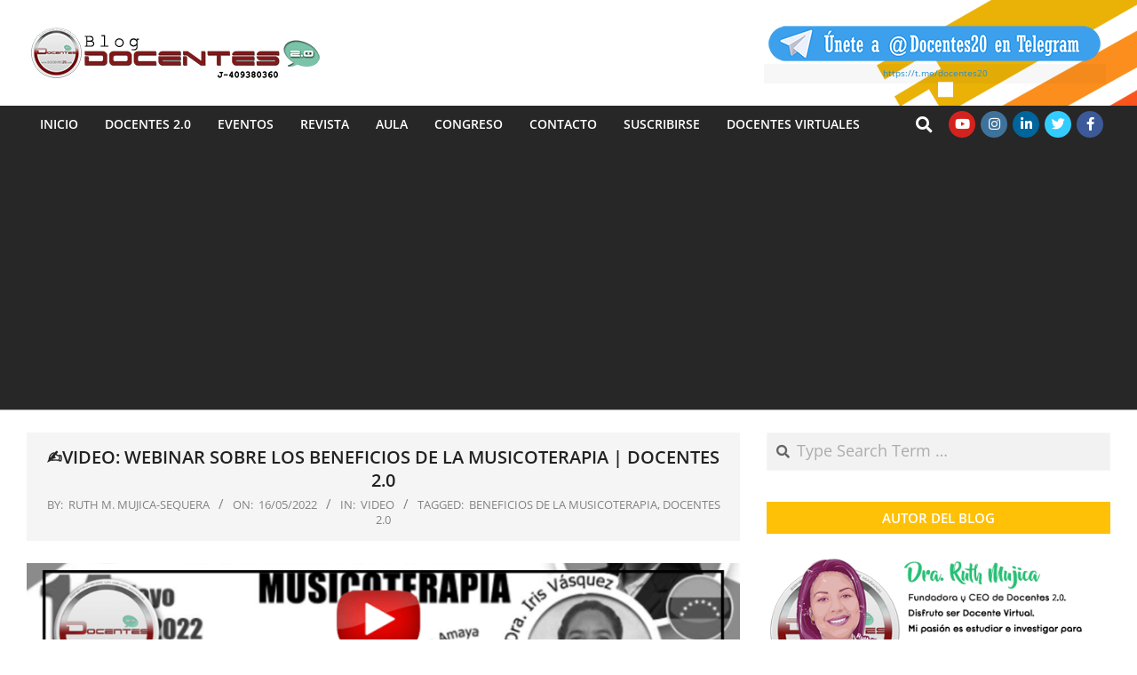

--- FILE ---
content_type: text/html; charset=UTF-8
request_url: https://blog.docentes20.com/2022/05/%E2%9C%8Dwebinar-los-beneficios-de-la-musicoterapia-docentes-2-0/
body_size: 41106
content:
<!DOCTYPE html>
<html lang="es-VE" itemscope itemtype="https://schema.org/BlogPosting">

<head>
<script type="8ff1ebe79d3dc7429b013488-text/javascript">
(()=>{var e={};e.g=function(){if("object"==typeof globalThis)return globalThis;try{return this||new Function("return this")()}catch(e){if("object"==typeof window)return window}}(),function({ampUrl:n,isCustomizePreview:t,isAmpDevMode:r,noampQueryVarName:o,noampQueryVarValue:s,disabledStorageKey:i,mobileUserAgents:a,regexRegex:c}){if("undefined"==typeof sessionStorage)return;const d=new RegExp(c);if(!a.some((e=>{const n=e.match(d);return!(!n||!new RegExp(n[1],n[2]).test(navigator.userAgent))||navigator.userAgent.includes(e)})))return;e.g.addEventListener("DOMContentLoaded",(()=>{const e=document.getElementById("amp-mobile-version-switcher");if(!e)return;e.hidden=!1;const n=e.querySelector("a[href]");n&&n.addEventListener("click",(()=>{sessionStorage.removeItem(i)}))}));const g=r&&["paired-browsing-non-amp","paired-browsing-amp"].includes(window.name);if(sessionStorage.getItem(i)||t||g)return;const u=new URL(location.href),m=new URL(n);m.hash=u.hash,u.searchParams.has(o)&&s===u.searchParams.get(o)?sessionStorage.setItem(i,"1"):m.href!==u.href&&(window.stop(),location.replace(m.href))}({"ampUrl":"https:\/\/blog.docentes20.com\/2022\/05\/%E2%9C%8Dwebinar-los-beneficios-de-la-musicoterapia-docentes-2-0\/?amp=1","noampQueryVarName":"noamp","noampQueryVarValue":"mobile","disabledStorageKey":"amp_mobile_redirect_disabled","mobileUserAgents":["Mobile","Android","Silk\/","Kindle","BlackBerry","Opera Mini","Opera Mobi"],"regexRegex":"^\\\/((?:.|\\n)+)\\\/([i]*)$","isCustomizePreview":false,"isAmpDevMode":false})})();
</script>
<meta charset="UTF-8" />
<style>
#wpadminbar #wp-admin-bar-wccp_free_top_button .ab-icon:before {
	content: "\f160";
	color: #02CA02;
	top: 3px;
}
#wpadminbar #wp-admin-bar-wccp_free_top_button .ab-icon {
	transform: rotate(45deg);
}
</style>
<meta name='robots' content='index, follow, max-image-preview:large, max-snippet:-1, max-video-preview:-1' />

<!-- Google Tag Manager for WordPress by gtm4wp.com -->
<script data-cfasync="false" data-pagespeed-no-defer>
	var gtm4wp_datalayer_name = "dataLayer";
	var dataLayer = dataLayer || [];
</script>
<!-- End Google Tag Manager for WordPress by gtm4wp.com --><meta name="viewport" content="width=device-width, initial-scale=1" />
<meta name="generator" content="Unos Premium 2.9.2" />

	<!-- This site is optimized with the Yoast SEO plugin v26.8 - https://yoast.com/product/yoast-seo-wordpress/ -->
	<title>✍VIDEO: WEBINAR SOBRE LOS BENEFICIOS DE LA MUSICOTERAPIA | DOCENTES 2.0 - Docentes 2.0</title>
	<link rel="canonical" href="https://blog.docentes20.com/2022/05/✍webinar-los-beneficios-de-la-musicoterapia-docentes-2-0/" />
	<meta property="og:locale" content="es_ES" />
	<meta property="og:type" content="article" />
	<meta property="og:title" content="✍VIDEO: WEBINAR SOBRE LOS BENEFICIOS DE LA MUSICOTERAPIA | DOCENTES 2.0 - Docentes 2.0" />
	<meta property="og:description" content="WEBINAR: LOS BENEFICIOS DE LA MUSICOTERAPIA organizado por Grupo Docentes 2.0 C.A., y transmitido en vivo por Docentes 2.0 elLeer Más &gt;" />
	<meta property="og:url" content="https://blog.docentes20.com/2022/05/✍webinar-los-beneficios-de-la-musicoterapia-docentes-2-0/" />
	<meta property="og:site_name" content="Docentes 2.0" />
	<meta property="article:publisher" content="https://www.facebook.com/docente2.0" />
	<meta property="article:author" content="https://www.facebook.com/docente2.0" />
	<meta property="article:published_time" content="2022-05-16T02:00:52+00:00" />
	<meta property="article:modified_time" content="2022-07-06T07:11:45+00:00" />
	<meta property="og:image" content="https://blog.docentes20.com/wp-content/uploads/2022/05/art-16-05-22.png" />
	<meta property="og:image:width" content="1024" />
	<meta property="og:image:height" content="499" />
	<meta property="og:image:type" content="image/png" />
	<meta name="author" content="Ruth M. Mujica-Sequera" />
	<meta name="twitter:card" content="summary_large_image" />
	<meta name="twitter:creator" content="@docentes_20" />
	<meta name="twitter:site" content="@docentes_20" />
	<meta name="twitter:label1" content="Escrito por" />
	<meta name="twitter:data1" content="Ruth M. Mujica-Sequera" />
	<meta name="twitter:label2" content="Tiempo estimado de lectura" />
	<meta name="twitter:data2" content="1 minuto" />
	<script type="application/ld+json" class="yoast-schema-graph">{"@context":"https://schema.org","@graph":[{"@type":"Article","@id":"https://blog.docentes20.com/2022/05/%e2%9c%8dwebinar-los-beneficios-de-la-musicoterapia-docentes-2-0/#article","isPartOf":{"@id":"https://blog.docentes20.com/2022/05/%e2%9c%8dwebinar-los-beneficios-de-la-musicoterapia-docentes-2-0/"},"author":{"name":"Ruth M. Mujica-Sequera","@id":"https://blog.docentes20.com/#/schema/person/7ee17423c2dd2af3ebed69a10e882d74"},"headline":"✍VIDEO: WEBINAR SOBRE LOS BENEFICIOS DE LA MUSICOTERAPIA | DOCENTES 2.0","datePublished":"2022-05-16T02:00:52+00:00","dateModified":"2022-07-06T07:11:45+00:00","mainEntityOfPage":{"@id":"https://blog.docentes20.com/2022/05/%e2%9c%8dwebinar-los-beneficios-de-la-musicoterapia-docentes-2-0/"},"wordCount":38,"commentCount":0,"publisher":{"@id":"https://blog.docentes20.com/#organization"},"image":{"@id":"https://blog.docentes20.com/2022/05/%e2%9c%8dwebinar-los-beneficios-de-la-musicoterapia-docentes-2-0/#primaryimage"},"thumbnailUrl":"https://blog.docentes20.com/wp-content/uploads/2022/05/art-16-05-22.png","keywords":["BENEFICIOS DE LA MUSICOTERAPIA","DOCENTES 2.0"],"articleSection":["Video"],"inLanguage":"es"},{"@type":"WebPage","@id":"https://blog.docentes20.com/2022/05/%e2%9c%8dwebinar-los-beneficios-de-la-musicoterapia-docentes-2-0/","url":"https://blog.docentes20.com/2022/05/%e2%9c%8dwebinar-los-beneficios-de-la-musicoterapia-docentes-2-0/","name":"✍VIDEO: WEBINAR SOBRE LOS BENEFICIOS DE LA MUSICOTERAPIA | DOCENTES 2.0 - Docentes 2.0","isPartOf":{"@id":"https://blog.docentes20.com/#website"},"primaryImageOfPage":{"@id":"https://blog.docentes20.com/2022/05/%e2%9c%8dwebinar-los-beneficios-de-la-musicoterapia-docentes-2-0/#primaryimage"},"image":{"@id":"https://blog.docentes20.com/2022/05/%e2%9c%8dwebinar-los-beneficios-de-la-musicoterapia-docentes-2-0/#primaryimage"},"thumbnailUrl":"https://blog.docentes20.com/wp-content/uploads/2022/05/art-16-05-22.png","datePublished":"2022-05-16T02:00:52+00:00","dateModified":"2022-07-06T07:11:45+00:00","inLanguage":"es","potentialAction":[{"@type":"ReadAction","target":["https://blog.docentes20.com/2022/05/%e2%9c%8dwebinar-los-beneficios-de-la-musicoterapia-docentes-2-0/"]}]},{"@type":"ImageObject","inLanguage":"es","@id":"https://blog.docentes20.com/2022/05/%e2%9c%8dwebinar-los-beneficios-de-la-musicoterapia-docentes-2-0/#primaryimage","url":"https://blog.docentes20.com/wp-content/uploads/2022/05/art-16-05-22.png","contentUrl":"https://blog.docentes20.com/wp-content/uploads/2022/05/art-16-05-22.png","width":1024,"height":499},{"@type":"WebSite","@id":"https://blog.docentes20.com/#website","url":"https://blog.docentes20.com/","name":"Docentes 2.0","description":"Blog Docentes 2.0","publisher":{"@id":"https://blog.docentes20.com/#organization"},"potentialAction":[{"@type":"SearchAction","target":{"@type":"EntryPoint","urlTemplate":"https://blog.docentes20.com/?s={search_term_string}"},"query-input":{"@type":"PropertyValueSpecification","valueRequired":true,"valueName":"search_term_string"}}],"inLanguage":"es"},{"@type":"Organization","@id":"https://blog.docentes20.com/#organization","name":"Grupo Docentes 2.0","url":"https://blog.docentes20.com/","logo":{"@type":"ImageObject","inLanguage":"es","@id":"https://blog.docentes20.com/#/schema/logo/image/","url":"https://blog.docentes20.com/wp-content/uploads/2020/03/docentes-2-0-_www_300px.png","contentUrl":"https://blog.docentes20.com/wp-content/uploads/2020/03/docentes-2-0-_www_300px.png","width":300,"height":300,"caption":"Grupo Docentes 2.0"},"image":{"@id":"https://blog.docentes20.com/#/schema/logo/image/"},"sameAs":["https://www.facebook.com/docente2.0","https://x.com/docentes_20","https://www.instagram.com/docentes_20/","https://www.linkedin.com/company/13330011","https://www.pinterest.com/docentes_20/","https://www.youtube.com/channel/UCdVZbjhrk09QXvdoC6y6FyQ"]},{"@type":"Person","@id":"https://blog.docentes20.com/#/schema/person/7ee17423c2dd2af3ebed69a10e882d74","name":"Ruth M. Mujica-Sequera","image":{"@type":"ImageObject","inLanguage":"es","@id":"https://blog.docentes20.com/#/schema/person/image/","url":"https://blog.docentes20.com/wp-content/uploads/2020/06/ruth-ilustracion-01-96x96.png","contentUrl":"https://blog.docentes20.com/wp-content/uploads/2020/06/ruth-ilustracion-01-96x96.png","caption":"Ruth M. Mujica-Sequera"},"description":"Autor del Blog Docentes 2.0: Dra. Ruth Mujica-Sequera, es venezolana y está residenciada en el Medio Oriente desde el año 2011. Fundadora y CEO de Docentes 2.0 y la Revista Tecnológica-Educativa Docentes 2.0. Ingeniero de Sistema con Doctorado en Tecnología Educativa y Posdoctorado en Ciencias. La Dra. Ruth Mujica-Sequera es la Embajadora Latinoamericana de la Tecnología Educativa - Embajadora Nacional de Venezuela reconocida por ReviewerCredits","sameAs":["https://www.grupodocentes20.com/cv/index.html","https://www.facebook.com/docente2.0","https://www.instagram.com/docentes_20/","https://www.linkedin.com/company/grupodocentes2.0","https://www.pinterest.es/docentes_20","https://x.com/docentes_20","https://www.youtube.com/channel/UCdVZbjhrk09QXvdoC6y6FyQ","https://www.tumblr.com/blog/docentes20"]}]}</script>
	<!-- / Yoast SEO plugin. -->


<link rel='dns-prefetch' href='//platform-api.sharethis.com' />
<link rel='dns-prefetch' href='//www.googletagmanager.com' />
<link rel='dns-prefetch' href='//maxcdn.bootstrapcdn.com' />
<link rel='dns-prefetch' href='//fonts.googleapis.com' />
<link rel='dns-prefetch' href='//use.fontawesome.com' />
<link rel='dns-prefetch' href='//pagead2.googlesyndication.com' />
<link rel='dns-prefetch' href='//fundingchoicesmessages.google.com' />
<link rel="alternate" type="application/rss+xml" title="Docentes 2.0 &raquo; Feed" href="https://blog.docentes20.com/feed/" />
<script id="wpp-js" src="https://blog.docentes20.com/wp-content/plugins/wordpress-popular-posts/assets/js/wpp.js?ver=7.3.6" data-sampling="0" data-sampling-rate="100" data-api-url="https://blog.docentes20.com/wp-json/wordpress-popular-posts" data-post-id="4761" data-token="07bdf84c4f" data-lang="es" data-debug="1" type="8ff1ebe79d3dc7429b013488-text/javascript"></script>
<link rel="alternate" title="oEmbed (JSON)" type="application/json+oembed" href="https://blog.docentes20.com/wp-json/oembed/1.0/embed?url=https%3A%2F%2Fblog.docentes20.com%2F2022%2F05%2F%25e2%259c%258dwebinar-los-beneficios-de-la-musicoterapia-docentes-2-0%2F&#038;lang=es" />
<link rel="alternate" title="oEmbed (XML)" type="text/xml+oembed" href="https://blog.docentes20.com/wp-json/oembed/1.0/embed?url=https%3A%2F%2Fblog.docentes20.com%2F2022%2F05%2F%25e2%259c%258dwebinar-los-beneficios-de-la-musicoterapia-docentes-2-0%2F&#038;format=xml&#038;lang=es" />
		<style>
			.lazyload,
			.lazyloading {
				max-width: 100%;
			}
		</style>
		<style id='wp-img-auto-sizes-contain-inline-css'>
img:is([sizes=auto i],[sizes^="auto," i]){contain-intrinsic-size:3000px 1500px}
/*# sourceURL=wp-img-auto-sizes-contain-inline-css */
</style>
<link rel='stylesheet' id='SFMCss-css' href='https://blog.docentes20.com/wp-content/plugins/feedburner-alternative-and-rss-redirect/css/sfm_style.css?ver=6.9' media='all' />
<link rel='stylesheet' id='SFMCSS-css' href='https://blog.docentes20.com/wp-content/plugins/feedburner-alternative-and-rss-redirect/css/sfm_widgetStyle.css?ver=6.9' media='all' />
<link rel='stylesheet' id='papercite_css-css' href='https://blog.docentes20.com/wp-content/plugins/papercite/papercite.css?ver=6.9' media='all' />
<link rel='stylesheet' id='dashicons-css' href='https://blog.docentes20.com/wp-includes/css/dashicons.min.css?ver=6.9' media='all' />
<link rel='stylesheet' id='post-views-counter-frontend-css' href='https://blog.docentes20.com/wp-content/plugins/post-views-counter/css/frontend.css?ver=1.7.3' media='all' />
<style id='wp-emoji-styles-inline-css'>

	img.wp-smiley, img.emoji {
		display: inline !important;
		border: none !important;
		box-shadow: none !important;
		height: 1em !important;
		width: 1em !important;
		margin: 0 0.07em !important;
		vertical-align: -0.1em !important;
		background: none !important;
		padding: 0 !important;
	}
/*# sourceURL=wp-emoji-styles-inline-css */
</style>
<link rel='stylesheet' id='wp-block-library-css' href='https://blog.docentes20.com/wp-includes/css/dist/block-library/style.min.css?ver=6.9' media='all' />
<style id='wp-block-heading-inline-css'>
h1:where(.wp-block-heading).has-background,h2:where(.wp-block-heading).has-background,h3:where(.wp-block-heading).has-background,h4:where(.wp-block-heading).has-background,h5:where(.wp-block-heading).has-background,h6:where(.wp-block-heading).has-background{padding:1.25em 2.375em}h1.has-text-align-left[style*=writing-mode]:where([style*=vertical-lr]),h1.has-text-align-right[style*=writing-mode]:where([style*=vertical-rl]),h2.has-text-align-left[style*=writing-mode]:where([style*=vertical-lr]),h2.has-text-align-right[style*=writing-mode]:where([style*=vertical-rl]),h3.has-text-align-left[style*=writing-mode]:where([style*=vertical-lr]),h3.has-text-align-right[style*=writing-mode]:where([style*=vertical-rl]),h4.has-text-align-left[style*=writing-mode]:where([style*=vertical-lr]),h4.has-text-align-right[style*=writing-mode]:where([style*=vertical-rl]),h5.has-text-align-left[style*=writing-mode]:where([style*=vertical-lr]),h5.has-text-align-right[style*=writing-mode]:where([style*=vertical-rl]),h6.has-text-align-left[style*=writing-mode]:where([style*=vertical-lr]),h6.has-text-align-right[style*=writing-mode]:where([style*=vertical-rl]){rotate:180deg}
/*# sourceURL=https://blog.docentes20.com/wp-includes/blocks/heading/style.min.css */
</style>
<style id='wp-block-image-inline-css'>
.wp-block-image>a,.wp-block-image>figure>a{display:inline-block}.wp-block-image img{box-sizing:border-box;height:auto;max-width:100%;vertical-align:bottom}@media not (prefers-reduced-motion){.wp-block-image img.hide{visibility:hidden}.wp-block-image img.show{animation:show-content-image .4s}}.wp-block-image[style*=border-radius] img,.wp-block-image[style*=border-radius]>a{border-radius:inherit}.wp-block-image.has-custom-border img{box-sizing:border-box}.wp-block-image.aligncenter{text-align:center}.wp-block-image.alignfull>a,.wp-block-image.alignwide>a{width:100%}.wp-block-image.alignfull img,.wp-block-image.alignwide img{height:auto;width:100%}.wp-block-image .aligncenter,.wp-block-image .alignleft,.wp-block-image .alignright,.wp-block-image.aligncenter,.wp-block-image.alignleft,.wp-block-image.alignright{display:table}.wp-block-image .aligncenter>figcaption,.wp-block-image .alignleft>figcaption,.wp-block-image .alignright>figcaption,.wp-block-image.aligncenter>figcaption,.wp-block-image.alignleft>figcaption,.wp-block-image.alignright>figcaption{caption-side:bottom;display:table-caption}.wp-block-image .alignleft{float:left;margin:.5em 1em .5em 0}.wp-block-image .alignright{float:right;margin:.5em 0 .5em 1em}.wp-block-image .aligncenter{margin-left:auto;margin-right:auto}.wp-block-image :where(figcaption){margin-bottom:1em;margin-top:.5em}.wp-block-image.is-style-circle-mask img{border-radius:9999px}@supports ((-webkit-mask-image:none) or (mask-image:none)) or (-webkit-mask-image:none){.wp-block-image.is-style-circle-mask img{border-radius:0;-webkit-mask-image:url('data:image/svg+xml;utf8,<svg viewBox="0 0 100 100" xmlns="http://www.w3.org/2000/svg"><circle cx="50" cy="50" r="50"/></svg>');mask-image:url('data:image/svg+xml;utf8,<svg viewBox="0 0 100 100" xmlns="http://www.w3.org/2000/svg"><circle cx="50" cy="50" r="50"/></svg>');mask-mode:alpha;-webkit-mask-position:center;mask-position:center;-webkit-mask-repeat:no-repeat;mask-repeat:no-repeat;-webkit-mask-size:contain;mask-size:contain}}:root :where(.wp-block-image.is-style-rounded img,.wp-block-image .is-style-rounded img){border-radius:9999px}.wp-block-image figure{margin:0}.wp-lightbox-container{display:flex;flex-direction:column;position:relative}.wp-lightbox-container img{cursor:zoom-in}.wp-lightbox-container img:hover+button{opacity:1}.wp-lightbox-container button{align-items:center;backdrop-filter:blur(16px) saturate(180%);background-color:#5a5a5a40;border:none;border-radius:4px;cursor:zoom-in;display:flex;height:20px;justify-content:center;opacity:0;padding:0;position:absolute;right:16px;text-align:center;top:16px;width:20px;z-index:100}@media not (prefers-reduced-motion){.wp-lightbox-container button{transition:opacity .2s ease}}.wp-lightbox-container button:focus-visible{outline:3px auto #5a5a5a40;outline:3px auto -webkit-focus-ring-color;outline-offset:3px}.wp-lightbox-container button:hover{cursor:pointer;opacity:1}.wp-lightbox-container button:focus{opacity:1}.wp-lightbox-container button:focus,.wp-lightbox-container button:hover,.wp-lightbox-container button:not(:hover):not(:active):not(.has-background){background-color:#5a5a5a40;border:none}.wp-lightbox-overlay{box-sizing:border-box;cursor:zoom-out;height:100vh;left:0;overflow:hidden;position:fixed;top:0;visibility:hidden;width:100%;z-index:100000}.wp-lightbox-overlay .close-button{align-items:center;cursor:pointer;display:flex;justify-content:center;min-height:40px;min-width:40px;padding:0;position:absolute;right:calc(env(safe-area-inset-right) + 16px);top:calc(env(safe-area-inset-top) + 16px);z-index:5000000}.wp-lightbox-overlay .close-button:focus,.wp-lightbox-overlay .close-button:hover,.wp-lightbox-overlay .close-button:not(:hover):not(:active):not(.has-background){background:none;border:none}.wp-lightbox-overlay .lightbox-image-container{height:var(--wp--lightbox-container-height);left:50%;overflow:hidden;position:absolute;top:50%;transform:translate(-50%,-50%);transform-origin:top left;width:var(--wp--lightbox-container-width);z-index:9999999999}.wp-lightbox-overlay .wp-block-image{align-items:center;box-sizing:border-box;display:flex;height:100%;justify-content:center;margin:0;position:relative;transform-origin:0 0;width:100%;z-index:3000000}.wp-lightbox-overlay .wp-block-image img{height:var(--wp--lightbox-image-height);min-height:var(--wp--lightbox-image-height);min-width:var(--wp--lightbox-image-width);width:var(--wp--lightbox-image-width)}.wp-lightbox-overlay .wp-block-image figcaption{display:none}.wp-lightbox-overlay button{background:none;border:none}.wp-lightbox-overlay .scrim{background-color:#fff;height:100%;opacity:.9;position:absolute;width:100%;z-index:2000000}.wp-lightbox-overlay.active{visibility:visible}@media not (prefers-reduced-motion){.wp-lightbox-overlay.active{animation:turn-on-visibility .25s both}.wp-lightbox-overlay.active img{animation:turn-on-visibility .35s both}.wp-lightbox-overlay.show-closing-animation:not(.active){animation:turn-off-visibility .35s both}.wp-lightbox-overlay.show-closing-animation:not(.active) img{animation:turn-off-visibility .25s both}.wp-lightbox-overlay.zoom.active{animation:none;opacity:1;visibility:visible}.wp-lightbox-overlay.zoom.active .lightbox-image-container{animation:lightbox-zoom-in .4s}.wp-lightbox-overlay.zoom.active .lightbox-image-container img{animation:none}.wp-lightbox-overlay.zoom.active .scrim{animation:turn-on-visibility .4s forwards}.wp-lightbox-overlay.zoom.show-closing-animation:not(.active){animation:none}.wp-lightbox-overlay.zoom.show-closing-animation:not(.active) .lightbox-image-container{animation:lightbox-zoom-out .4s}.wp-lightbox-overlay.zoom.show-closing-animation:not(.active) .lightbox-image-container img{animation:none}.wp-lightbox-overlay.zoom.show-closing-animation:not(.active) .scrim{animation:turn-off-visibility .4s forwards}}@keyframes show-content-image{0%{visibility:hidden}99%{visibility:hidden}to{visibility:visible}}@keyframes turn-on-visibility{0%{opacity:0}to{opacity:1}}@keyframes turn-off-visibility{0%{opacity:1;visibility:visible}99%{opacity:0;visibility:visible}to{opacity:0;visibility:hidden}}@keyframes lightbox-zoom-in{0%{transform:translate(calc((-100vw + var(--wp--lightbox-scrollbar-width))/2 + var(--wp--lightbox-initial-left-position)),calc(-50vh + var(--wp--lightbox-initial-top-position))) scale(var(--wp--lightbox-scale))}to{transform:translate(-50%,-50%) scale(1)}}@keyframes lightbox-zoom-out{0%{transform:translate(-50%,-50%) scale(1);visibility:visible}99%{visibility:visible}to{transform:translate(calc((-100vw + var(--wp--lightbox-scrollbar-width))/2 + var(--wp--lightbox-initial-left-position)),calc(-50vh + var(--wp--lightbox-initial-top-position))) scale(var(--wp--lightbox-scale));visibility:hidden}}
/*# sourceURL=https://blog.docentes20.com/wp-includes/blocks/image/style.min.css */
</style>
<style id='wp-block-paragraph-inline-css'>
.is-small-text{font-size:.875em}.is-regular-text{font-size:1em}.is-large-text{font-size:2.25em}.is-larger-text{font-size:3em}.has-drop-cap:not(:focus):first-letter{float:left;font-size:8.4em;font-style:normal;font-weight:100;line-height:.68;margin:.05em .1em 0 0;text-transform:uppercase}body.rtl .has-drop-cap:not(:focus):first-letter{float:none;margin-left:.1em}p.has-drop-cap.has-background{overflow:hidden}:root :where(p.has-background){padding:1.25em 2.375em}:where(p.has-text-color:not(.has-link-color)) a{color:inherit}p.has-text-align-left[style*="writing-mode:vertical-lr"],p.has-text-align-right[style*="writing-mode:vertical-rl"]{rotate:180deg}
/*# sourceURL=https://blog.docentes20.com/wp-includes/blocks/paragraph/style.min.css */
</style>
<style id='global-styles-inline-css'>
:root{--wp--preset--aspect-ratio--square: 1;--wp--preset--aspect-ratio--4-3: 4/3;--wp--preset--aspect-ratio--3-4: 3/4;--wp--preset--aspect-ratio--3-2: 3/2;--wp--preset--aspect-ratio--2-3: 2/3;--wp--preset--aspect-ratio--16-9: 16/9;--wp--preset--aspect-ratio--9-16: 9/16;--wp--preset--color--black: #000000;--wp--preset--color--cyan-bluish-gray: #abb8c3;--wp--preset--color--white: #ffffff;--wp--preset--color--pale-pink: #f78da7;--wp--preset--color--vivid-red: #cf2e2e;--wp--preset--color--luminous-vivid-orange: #ff6900;--wp--preset--color--luminous-vivid-amber: #fcb900;--wp--preset--color--light-green-cyan: #7bdcb5;--wp--preset--color--vivid-green-cyan: #00d084;--wp--preset--color--pale-cyan-blue: #8ed1fc;--wp--preset--color--vivid-cyan-blue: #0693e3;--wp--preset--color--vivid-purple: #9b51e0;--wp--preset--gradient--vivid-cyan-blue-to-vivid-purple: linear-gradient(135deg,rgb(6,147,227) 0%,rgb(155,81,224) 100%);--wp--preset--gradient--light-green-cyan-to-vivid-green-cyan: linear-gradient(135deg,rgb(122,220,180) 0%,rgb(0,208,130) 100%);--wp--preset--gradient--luminous-vivid-amber-to-luminous-vivid-orange: linear-gradient(135deg,rgb(252,185,0) 0%,rgb(255,105,0) 100%);--wp--preset--gradient--luminous-vivid-orange-to-vivid-red: linear-gradient(135deg,rgb(255,105,0) 0%,rgb(207,46,46) 100%);--wp--preset--gradient--very-light-gray-to-cyan-bluish-gray: linear-gradient(135deg,rgb(238,238,238) 0%,rgb(169,184,195) 100%);--wp--preset--gradient--cool-to-warm-spectrum: linear-gradient(135deg,rgb(74,234,220) 0%,rgb(151,120,209) 20%,rgb(207,42,186) 40%,rgb(238,44,130) 60%,rgb(251,105,98) 80%,rgb(254,248,76) 100%);--wp--preset--gradient--blush-light-purple: linear-gradient(135deg,rgb(255,206,236) 0%,rgb(152,150,240) 100%);--wp--preset--gradient--blush-bordeaux: linear-gradient(135deg,rgb(254,205,165) 0%,rgb(254,45,45) 50%,rgb(107,0,62) 100%);--wp--preset--gradient--luminous-dusk: linear-gradient(135deg,rgb(255,203,112) 0%,rgb(199,81,192) 50%,rgb(65,88,208) 100%);--wp--preset--gradient--pale-ocean: linear-gradient(135deg,rgb(255,245,203) 0%,rgb(182,227,212) 50%,rgb(51,167,181) 100%);--wp--preset--gradient--electric-grass: linear-gradient(135deg,rgb(202,248,128) 0%,rgb(113,206,126) 100%);--wp--preset--gradient--midnight: linear-gradient(135deg,rgb(2,3,129) 0%,rgb(40,116,252) 100%);--wp--preset--font-size--small: 13px;--wp--preset--font-size--medium: 20px;--wp--preset--font-size--large: 36px;--wp--preset--font-size--x-large: 42px;--wp--preset--spacing--20: 0.44rem;--wp--preset--spacing--30: 0.67rem;--wp--preset--spacing--40: 1rem;--wp--preset--spacing--50: 1.5rem;--wp--preset--spacing--60: 2.25rem;--wp--preset--spacing--70: 3.38rem;--wp--preset--spacing--80: 5.06rem;--wp--preset--shadow--natural: 6px 6px 9px rgba(0, 0, 0, 0.2);--wp--preset--shadow--deep: 12px 12px 50px rgba(0, 0, 0, 0.4);--wp--preset--shadow--sharp: 6px 6px 0px rgba(0, 0, 0, 0.2);--wp--preset--shadow--outlined: 6px 6px 0px -3px rgb(255, 255, 255), 6px 6px rgb(0, 0, 0);--wp--preset--shadow--crisp: 6px 6px 0px rgb(0, 0, 0);}:where(.is-layout-flex){gap: 0.5em;}:where(.is-layout-grid){gap: 0.5em;}body .is-layout-flex{display: flex;}.is-layout-flex{flex-wrap: wrap;align-items: center;}.is-layout-flex > :is(*, div){margin: 0;}body .is-layout-grid{display: grid;}.is-layout-grid > :is(*, div){margin: 0;}:where(.wp-block-columns.is-layout-flex){gap: 2em;}:where(.wp-block-columns.is-layout-grid){gap: 2em;}:where(.wp-block-post-template.is-layout-flex){gap: 1.25em;}:where(.wp-block-post-template.is-layout-grid){gap: 1.25em;}.has-black-color{color: var(--wp--preset--color--black) !important;}.has-cyan-bluish-gray-color{color: var(--wp--preset--color--cyan-bluish-gray) !important;}.has-white-color{color: var(--wp--preset--color--white) !important;}.has-pale-pink-color{color: var(--wp--preset--color--pale-pink) !important;}.has-vivid-red-color{color: var(--wp--preset--color--vivid-red) !important;}.has-luminous-vivid-orange-color{color: var(--wp--preset--color--luminous-vivid-orange) !important;}.has-luminous-vivid-amber-color{color: var(--wp--preset--color--luminous-vivid-amber) !important;}.has-light-green-cyan-color{color: var(--wp--preset--color--light-green-cyan) !important;}.has-vivid-green-cyan-color{color: var(--wp--preset--color--vivid-green-cyan) !important;}.has-pale-cyan-blue-color{color: var(--wp--preset--color--pale-cyan-blue) !important;}.has-vivid-cyan-blue-color{color: var(--wp--preset--color--vivid-cyan-blue) !important;}.has-vivid-purple-color{color: var(--wp--preset--color--vivid-purple) !important;}.has-black-background-color{background-color: var(--wp--preset--color--black) !important;}.has-cyan-bluish-gray-background-color{background-color: var(--wp--preset--color--cyan-bluish-gray) !important;}.has-white-background-color{background-color: var(--wp--preset--color--white) !important;}.has-pale-pink-background-color{background-color: var(--wp--preset--color--pale-pink) !important;}.has-vivid-red-background-color{background-color: var(--wp--preset--color--vivid-red) !important;}.has-luminous-vivid-orange-background-color{background-color: var(--wp--preset--color--luminous-vivid-orange) !important;}.has-luminous-vivid-amber-background-color{background-color: var(--wp--preset--color--luminous-vivid-amber) !important;}.has-light-green-cyan-background-color{background-color: var(--wp--preset--color--light-green-cyan) !important;}.has-vivid-green-cyan-background-color{background-color: var(--wp--preset--color--vivid-green-cyan) !important;}.has-pale-cyan-blue-background-color{background-color: var(--wp--preset--color--pale-cyan-blue) !important;}.has-vivid-cyan-blue-background-color{background-color: var(--wp--preset--color--vivid-cyan-blue) !important;}.has-vivid-purple-background-color{background-color: var(--wp--preset--color--vivid-purple) !important;}.has-black-border-color{border-color: var(--wp--preset--color--black) !important;}.has-cyan-bluish-gray-border-color{border-color: var(--wp--preset--color--cyan-bluish-gray) !important;}.has-white-border-color{border-color: var(--wp--preset--color--white) !important;}.has-pale-pink-border-color{border-color: var(--wp--preset--color--pale-pink) !important;}.has-vivid-red-border-color{border-color: var(--wp--preset--color--vivid-red) !important;}.has-luminous-vivid-orange-border-color{border-color: var(--wp--preset--color--luminous-vivid-orange) !important;}.has-luminous-vivid-amber-border-color{border-color: var(--wp--preset--color--luminous-vivid-amber) !important;}.has-light-green-cyan-border-color{border-color: var(--wp--preset--color--light-green-cyan) !important;}.has-vivid-green-cyan-border-color{border-color: var(--wp--preset--color--vivid-green-cyan) !important;}.has-pale-cyan-blue-border-color{border-color: var(--wp--preset--color--pale-cyan-blue) !important;}.has-vivid-cyan-blue-border-color{border-color: var(--wp--preset--color--vivid-cyan-blue) !important;}.has-vivid-purple-border-color{border-color: var(--wp--preset--color--vivid-purple) !important;}.has-vivid-cyan-blue-to-vivid-purple-gradient-background{background: var(--wp--preset--gradient--vivid-cyan-blue-to-vivid-purple) !important;}.has-light-green-cyan-to-vivid-green-cyan-gradient-background{background: var(--wp--preset--gradient--light-green-cyan-to-vivid-green-cyan) !important;}.has-luminous-vivid-amber-to-luminous-vivid-orange-gradient-background{background: var(--wp--preset--gradient--luminous-vivid-amber-to-luminous-vivid-orange) !important;}.has-luminous-vivid-orange-to-vivid-red-gradient-background{background: var(--wp--preset--gradient--luminous-vivid-orange-to-vivid-red) !important;}.has-very-light-gray-to-cyan-bluish-gray-gradient-background{background: var(--wp--preset--gradient--very-light-gray-to-cyan-bluish-gray) !important;}.has-cool-to-warm-spectrum-gradient-background{background: var(--wp--preset--gradient--cool-to-warm-spectrum) !important;}.has-blush-light-purple-gradient-background{background: var(--wp--preset--gradient--blush-light-purple) !important;}.has-blush-bordeaux-gradient-background{background: var(--wp--preset--gradient--blush-bordeaux) !important;}.has-luminous-dusk-gradient-background{background: var(--wp--preset--gradient--luminous-dusk) !important;}.has-pale-ocean-gradient-background{background: var(--wp--preset--gradient--pale-ocean) !important;}.has-electric-grass-gradient-background{background: var(--wp--preset--gradient--electric-grass) !important;}.has-midnight-gradient-background{background: var(--wp--preset--gradient--midnight) !important;}.has-small-font-size{font-size: var(--wp--preset--font-size--small) !important;}.has-medium-font-size{font-size: var(--wp--preset--font-size--medium) !important;}.has-large-font-size{font-size: var(--wp--preset--font-size--large) !important;}.has-x-large-font-size{font-size: var(--wp--preset--font-size--x-large) !important;}
/*# sourceURL=global-styles-inline-css */
</style>

<style id='classic-theme-styles-inline-css'>
/*! This file is auto-generated */
.wp-block-button__link{color:#fff;background-color:#32373c;border-radius:9999px;box-shadow:none;text-decoration:none;padding:calc(.667em + 2px) calc(1.333em + 2px);font-size:1.125em}.wp-block-file__button{background:#32373c;color:#fff;text-decoration:none}
/*# sourceURL=/wp-includes/css/classic-themes.min.css */
</style>
<link rel='stylesheet' id='editorskit-frontend-css' href='https://blog.docentes20.com/wp-content/plugins/block-options/build/style.build.css?ver=new' media='all' />
<link rel='stylesheet' id='font-awesome-css' href='https://blog.docentes20.com/wp-content/themes/unos-premium/library/fonticons/font-awesome.css?ver=5.0.10' media='all' />
<link rel='stylesheet' id='wptelegram_widget-public-0-css' href='https://blog.docentes20.com/wp-content/plugins/wptelegram-widget/assets/build/dist/public-DEib7km8.css' media='all' />
<link rel='stylesheet' id='wp-components-css' href='https://blog.docentes20.com/wp-includes/css/dist/components/style.min.css?ver=6.9' media='all' />
<link rel='stylesheet' id='wptelegram_widget-blocks-0-css' href='https://blog.docentes20.com/wp-content/plugins/wptelegram-widget/assets/build/dist/blocks-C9ogPNk6.css' media='all' />
<style id='wptelegram_widget-blocks-0-inline-css'>
:root {--wptelegram-widget-join-link-bg-color: #389ce9;--wptelegram-widget-join-link-color: #fff}
/*# sourceURL=wptelegram_widget-blocks-0-inline-css */
</style>
<style id='font-awesome-svg-styles-default-inline-css'>
.svg-inline--fa {
  display: inline-block;
  height: 1em;
  overflow: visible;
  vertical-align: -.125em;
}
/*# sourceURL=font-awesome-svg-styles-default-inline-css */
</style>
<link rel='stylesheet' id='font-awesome-svg-styles-css' href='https://blog.docentes20.com/wp-content/uploads/font-awesome/v5.15.4/css/svg-with-js.css' media='all' />
<style id='font-awesome-svg-styles-inline-css'>
   .wp-block-font-awesome-icon svg::before,
   .wp-rich-text-font-awesome-icon svg::before {content: unset;}
/*# sourceURL=font-awesome-svg-styles-inline-css */
</style>
<link rel='stylesheet' id='lightSlider-css' href='https://blog.docentes20.com/wp-content/plugins/hootkit/assets/lightSlider.min.css?ver=1.1.2' media='' />
<link rel='stylesheet' id='page-visit-counter-pro-css' href='https://blog.docentes20.com/wp-content/plugins/page-visit-counter/public/css/page-visit-counter-public.css?ver=6.0.8' media='all' />
<link rel='stylesheet' id='share-this-share-buttons-sticky-css' href='https://blog.docentes20.com/wp-content/plugins/sharethis-share-buttons/css/mu-style.css?ver=1503336980' media='all' />
<link crossorigin="anonymous" rel='stylesheet' id='sab_font-awesome-css' href='//maxcdn.bootstrapcdn.com/font-awesome/4.7.0/css/font-awesome.min.css?ver=6.9' media='all' />
<link rel='stylesheet' id='sab_custom_css-css' href='https://blog.docentes20.com/wp-content/plugins/simple-author-bio/includes/../css/style.css?ver=6.9' media='all' />
<link rel='stylesheet' id='wp-email-sub-style-css' href='https://blog.docentes20.com/wp-content/plugins/wp-feedburner-email-subscriber/style.css?ver=1.0' media='all' />
<link rel='stylesheet' id='wordpress-popular-posts-css-css' href='https://blog.docentes20.com/wp-content/plugins/wordpress-popular-posts/assets/css/wpp.css?ver=7.3.6' media='all' />
<style type="text/css">@font-face {font-family:Open Sans;font-style:normal;font-weight:300;src:url(/cf-fonts/v/open-sans/5.0.20/greek/wght/normal.woff2);unicode-range:U+0370-03FF;font-display:swap;}@font-face {font-family:Open Sans;font-style:normal;font-weight:300;src:url(/cf-fonts/v/open-sans/5.0.20/hebrew/wght/normal.woff2);unicode-range:U+0590-05FF,U+200C-2010,U+20AA,U+25CC,U+FB1D-FB4F;font-display:swap;}@font-face {font-family:Open Sans;font-style:normal;font-weight:300;src:url(/cf-fonts/v/open-sans/5.0.20/latin/wght/normal.woff2);unicode-range:U+0000-00FF,U+0131,U+0152-0153,U+02BB-02BC,U+02C6,U+02DA,U+02DC,U+0304,U+0308,U+0329,U+2000-206F,U+2074,U+20AC,U+2122,U+2191,U+2193,U+2212,U+2215,U+FEFF,U+FFFD;font-display:swap;}@font-face {font-family:Open Sans;font-style:normal;font-weight:300;src:url(/cf-fonts/v/open-sans/5.0.20/latin-ext/wght/normal.woff2);unicode-range:U+0100-02AF,U+0304,U+0308,U+0329,U+1E00-1E9F,U+1EF2-1EFF,U+2020,U+20A0-20AB,U+20AD-20CF,U+2113,U+2C60-2C7F,U+A720-A7FF;font-display:swap;}@font-face {font-family:Open Sans;font-style:normal;font-weight:300;src:url(/cf-fonts/v/open-sans/5.0.20/vietnamese/wght/normal.woff2);unicode-range:U+0102-0103,U+0110-0111,U+0128-0129,U+0168-0169,U+01A0-01A1,U+01AF-01B0,U+0300-0301,U+0303-0304,U+0308-0309,U+0323,U+0329,U+1EA0-1EF9,U+20AB;font-display:swap;}@font-face {font-family:Open Sans;font-style:normal;font-weight:300;src:url(/cf-fonts/v/open-sans/5.0.20/cyrillic-ext/wght/normal.woff2);unicode-range:U+0460-052F,U+1C80-1C88,U+20B4,U+2DE0-2DFF,U+A640-A69F,U+FE2E-FE2F;font-display:swap;}@font-face {font-family:Open Sans;font-style:normal;font-weight:300;src:url(/cf-fonts/v/open-sans/5.0.20/cyrillic/wght/normal.woff2);unicode-range:U+0301,U+0400-045F,U+0490-0491,U+04B0-04B1,U+2116;font-display:swap;}@font-face {font-family:Open Sans;font-style:normal;font-weight:300;src:url(/cf-fonts/v/open-sans/5.0.20/greek-ext/wght/normal.woff2);unicode-range:U+1F00-1FFF;font-display:swap;}@font-face {font-family:Open Sans;font-style:normal;font-weight:400;src:url(/cf-fonts/v/open-sans/5.0.20/hebrew/wght/normal.woff2);unicode-range:U+0590-05FF,U+200C-2010,U+20AA,U+25CC,U+FB1D-FB4F;font-display:swap;}@font-face {font-family:Open Sans;font-style:normal;font-weight:400;src:url(/cf-fonts/v/open-sans/5.0.20/latin/wght/normal.woff2);unicode-range:U+0000-00FF,U+0131,U+0152-0153,U+02BB-02BC,U+02C6,U+02DA,U+02DC,U+0304,U+0308,U+0329,U+2000-206F,U+2074,U+20AC,U+2122,U+2191,U+2193,U+2212,U+2215,U+FEFF,U+FFFD;font-display:swap;}@font-face {font-family:Open Sans;font-style:normal;font-weight:400;src:url(/cf-fonts/v/open-sans/5.0.20/vietnamese/wght/normal.woff2);unicode-range:U+0102-0103,U+0110-0111,U+0128-0129,U+0168-0169,U+01A0-01A1,U+01AF-01B0,U+0300-0301,U+0303-0304,U+0308-0309,U+0323,U+0329,U+1EA0-1EF9,U+20AB;font-display:swap;}@font-face {font-family:Open Sans;font-style:normal;font-weight:400;src:url(/cf-fonts/v/open-sans/5.0.20/greek-ext/wght/normal.woff2);unicode-range:U+1F00-1FFF;font-display:swap;}@font-face {font-family:Open Sans;font-style:normal;font-weight:400;src:url(/cf-fonts/v/open-sans/5.0.20/cyrillic-ext/wght/normal.woff2);unicode-range:U+0460-052F,U+1C80-1C88,U+20B4,U+2DE0-2DFF,U+A640-A69F,U+FE2E-FE2F;font-display:swap;}@font-face {font-family:Open Sans;font-style:normal;font-weight:400;src:url(/cf-fonts/v/open-sans/5.0.20/cyrillic/wght/normal.woff2);unicode-range:U+0301,U+0400-045F,U+0490-0491,U+04B0-04B1,U+2116;font-display:swap;}@font-face {font-family:Open Sans;font-style:normal;font-weight:400;src:url(/cf-fonts/v/open-sans/5.0.20/latin-ext/wght/normal.woff2);unicode-range:U+0100-02AF,U+0304,U+0308,U+0329,U+1E00-1E9F,U+1EF2-1EFF,U+2020,U+20A0-20AB,U+20AD-20CF,U+2113,U+2C60-2C7F,U+A720-A7FF;font-display:swap;}@font-face {font-family:Open Sans;font-style:normal;font-weight:400;src:url(/cf-fonts/v/open-sans/5.0.20/greek/wght/normal.woff2);unicode-range:U+0370-03FF;font-display:swap;}@font-face {font-family:Open Sans;font-style:normal;font-weight:500;src:url(/cf-fonts/v/open-sans/5.0.20/vietnamese/wght/normal.woff2);unicode-range:U+0102-0103,U+0110-0111,U+0128-0129,U+0168-0169,U+01A0-01A1,U+01AF-01B0,U+0300-0301,U+0303-0304,U+0308-0309,U+0323,U+0329,U+1EA0-1EF9,U+20AB;font-display:swap;}@font-face {font-family:Open Sans;font-style:normal;font-weight:500;src:url(/cf-fonts/v/open-sans/5.0.20/latin-ext/wght/normal.woff2);unicode-range:U+0100-02AF,U+0304,U+0308,U+0329,U+1E00-1E9F,U+1EF2-1EFF,U+2020,U+20A0-20AB,U+20AD-20CF,U+2113,U+2C60-2C7F,U+A720-A7FF;font-display:swap;}@font-face {font-family:Open Sans;font-style:normal;font-weight:500;src:url(/cf-fonts/v/open-sans/5.0.20/latin/wght/normal.woff2);unicode-range:U+0000-00FF,U+0131,U+0152-0153,U+02BB-02BC,U+02C6,U+02DA,U+02DC,U+0304,U+0308,U+0329,U+2000-206F,U+2074,U+20AC,U+2122,U+2191,U+2193,U+2212,U+2215,U+FEFF,U+FFFD;font-display:swap;}@font-face {font-family:Open Sans;font-style:normal;font-weight:500;src:url(/cf-fonts/v/open-sans/5.0.20/greek-ext/wght/normal.woff2);unicode-range:U+1F00-1FFF;font-display:swap;}@font-face {font-family:Open Sans;font-style:normal;font-weight:500;src:url(/cf-fonts/v/open-sans/5.0.20/hebrew/wght/normal.woff2);unicode-range:U+0590-05FF,U+200C-2010,U+20AA,U+25CC,U+FB1D-FB4F;font-display:swap;}@font-face {font-family:Open Sans;font-style:normal;font-weight:500;src:url(/cf-fonts/v/open-sans/5.0.20/cyrillic-ext/wght/normal.woff2);unicode-range:U+0460-052F,U+1C80-1C88,U+20B4,U+2DE0-2DFF,U+A640-A69F,U+FE2E-FE2F;font-display:swap;}@font-face {font-family:Open Sans;font-style:normal;font-weight:500;src:url(/cf-fonts/v/open-sans/5.0.20/greek/wght/normal.woff2);unicode-range:U+0370-03FF;font-display:swap;}@font-face {font-family:Open Sans;font-style:normal;font-weight:500;src:url(/cf-fonts/v/open-sans/5.0.20/cyrillic/wght/normal.woff2);unicode-range:U+0301,U+0400-045F,U+0490-0491,U+04B0-04B1,U+2116;font-display:swap;}@font-face {font-family:Open Sans;font-style:normal;font-weight:600;src:url(/cf-fonts/v/open-sans/5.0.20/hebrew/wght/normal.woff2);unicode-range:U+0590-05FF,U+200C-2010,U+20AA,U+25CC,U+FB1D-FB4F;font-display:swap;}@font-face {font-family:Open Sans;font-style:normal;font-weight:600;src:url(/cf-fonts/v/open-sans/5.0.20/cyrillic-ext/wght/normal.woff2);unicode-range:U+0460-052F,U+1C80-1C88,U+20B4,U+2DE0-2DFF,U+A640-A69F,U+FE2E-FE2F;font-display:swap;}@font-face {font-family:Open Sans;font-style:normal;font-weight:600;src:url(/cf-fonts/v/open-sans/5.0.20/cyrillic/wght/normal.woff2);unicode-range:U+0301,U+0400-045F,U+0490-0491,U+04B0-04B1,U+2116;font-display:swap;}@font-face {font-family:Open Sans;font-style:normal;font-weight:600;src:url(/cf-fonts/v/open-sans/5.0.20/latin-ext/wght/normal.woff2);unicode-range:U+0100-02AF,U+0304,U+0308,U+0329,U+1E00-1E9F,U+1EF2-1EFF,U+2020,U+20A0-20AB,U+20AD-20CF,U+2113,U+2C60-2C7F,U+A720-A7FF;font-display:swap;}@font-face {font-family:Open Sans;font-style:normal;font-weight:600;src:url(/cf-fonts/v/open-sans/5.0.20/vietnamese/wght/normal.woff2);unicode-range:U+0102-0103,U+0110-0111,U+0128-0129,U+0168-0169,U+01A0-01A1,U+01AF-01B0,U+0300-0301,U+0303-0304,U+0308-0309,U+0323,U+0329,U+1EA0-1EF9,U+20AB;font-display:swap;}@font-face {font-family:Open Sans;font-style:normal;font-weight:600;src:url(/cf-fonts/v/open-sans/5.0.20/latin/wght/normal.woff2);unicode-range:U+0000-00FF,U+0131,U+0152-0153,U+02BB-02BC,U+02C6,U+02DA,U+02DC,U+0304,U+0308,U+0329,U+2000-206F,U+2074,U+20AC,U+2122,U+2191,U+2193,U+2212,U+2215,U+FEFF,U+FFFD;font-display:swap;}@font-face {font-family:Open Sans;font-style:normal;font-weight:600;src:url(/cf-fonts/v/open-sans/5.0.20/greek-ext/wght/normal.woff2);unicode-range:U+1F00-1FFF;font-display:swap;}@font-face {font-family:Open Sans;font-style:normal;font-weight:600;src:url(/cf-fonts/v/open-sans/5.0.20/greek/wght/normal.woff2);unicode-range:U+0370-03FF;font-display:swap;}@font-face {font-family:Open Sans;font-style:normal;font-weight:700;src:url(/cf-fonts/v/open-sans/5.0.20/cyrillic/wght/normal.woff2);unicode-range:U+0301,U+0400-045F,U+0490-0491,U+04B0-04B1,U+2116;font-display:swap;}@font-face {font-family:Open Sans;font-style:normal;font-weight:700;src:url(/cf-fonts/v/open-sans/5.0.20/cyrillic-ext/wght/normal.woff2);unicode-range:U+0460-052F,U+1C80-1C88,U+20B4,U+2DE0-2DFF,U+A640-A69F,U+FE2E-FE2F;font-display:swap;}@font-face {font-family:Open Sans;font-style:normal;font-weight:700;src:url(/cf-fonts/v/open-sans/5.0.20/vietnamese/wght/normal.woff2);unicode-range:U+0102-0103,U+0110-0111,U+0128-0129,U+0168-0169,U+01A0-01A1,U+01AF-01B0,U+0300-0301,U+0303-0304,U+0308-0309,U+0323,U+0329,U+1EA0-1EF9,U+20AB;font-display:swap;}@font-face {font-family:Open Sans;font-style:normal;font-weight:700;src:url(/cf-fonts/v/open-sans/5.0.20/greek/wght/normal.woff2);unicode-range:U+0370-03FF;font-display:swap;}@font-face {font-family:Open Sans;font-style:normal;font-weight:700;src:url(/cf-fonts/v/open-sans/5.0.20/greek-ext/wght/normal.woff2);unicode-range:U+1F00-1FFF;font-display:swap;}@font-face {font-family:Open Sans;font-style:normal;font-weight:700;src:url(/cf-fonts/v/open-sans/5.0.20/latin-ext/wght/normal.woff2);unicode-range:U+0100-02AF,U+0304,U+0308,U+0329,U+1E00-1E9F,U+1EF2-1EFF,U+2020,U+20A0-20AB,U+20AD-20CF,U+2113,U+2C60-2C7F,U+A720-A7FF;font-display:swap;}@font-face {font-family:Open Sans;font-style:normal;font-weight:700;src:url(/cf-fonts/v/open-sans/5.0.20/latin/wght/normal.woff2);unicode-range:U+0000-00FF,U+0131,U+0152-0153,U+02BB-02BC,U+02C6,U+02DA,U+02DC,U+0304,U+0308,U+0329,U+2000-206F,U+2074,U+20AC,U+2122,U+2191,U+2193,U+2212,U+2215,U+FEFF,U+FFFD;font-display:swap;}@font-face {font-family:Open Sans;font-style:normal;font-weight:700;src:url(/cf-fonts/v/open-sans/5.0.20/hebrew/wght/normal.woff2);unicode-range:U+0590-05FF,U+200C-2010,U+20AA,U+25CC,U+FB1D-FB4F;font-display:swap;}@font-face {font-family:Open Sans;font-style:normal;font-weight:800;src:url(/cf-fonts/v/open-sans/5.0.20/hebrew/wght/normal.woff2);unicode-range:U+0590-05FF,U+200C-2010,U+20AA,U+25CC,U+FB1D-FB4F;font-display:swap;}@font-face {font-family:Open Sans;font-style:normal;font-weight:800;src:url(/cf-fonts/v/open-sans/5.0.20/greek/wght/normal.woff2);unicode-range:U+0370-03FF;font-display:swap;}@font-face {font-family:Open Sans;font-style:normal;font-weight:800;src:url(/cf-fonts/v/open-sans/5.0.20/latin-ext/wght/normal.woff2);unicode-range:U+0100-02AF,U+0304,U+0308,U+0329,U+1E00-1E9F,U+1EF2-1EFF,U+2020,U+20A0-20AB,U+20AD-20CF,U+2113,U+2C60-2C7F,U+A720-A7FF;font-display:swap;}@font-face {font-family:Open Sans;font-style:normal;font-weight:800;src:url(/cf-fonts/v/open-sans/5.0.20/latin/wght/normal.woff2);unicode-range:U+0000-00FF,U+0131,U+0152-0153,U+02BB-02BC,U+02C6,U+02DA,U+02DC,U+0304,U+0308,U+0329,U+2000-206F,U+2074,U+20AC,U+2122,U+2191,U+2193,U+2212,U+2215,U+FEFF,U+FFFD;font-display:swap;}@font-face {font-family:Open Sans;font-style:normal;font-weight:800;src:url(/cf-fonts/v/open-sans/5.0.20/cyrillic-ext/wght/normal.woff2);unicode-range:U+0460-052F,U+1C80-1C88,U+20B4,U+2DE0-2DFF,U+A640-A69F,U+FE2E-FE2F;font-display:swap;}@font-face {font-family:Open Sans;font-style:normal;font-weight:800;src:url(/cf-fonts/v/open-sans/5.0.20/cyrillic/wght/normal.woff2);unicode-range:U+0301,U+0400-045F,U+0490-0491,U+04B0-04B1,U+2116;font-display:swap;}@font-face {font-family:Open Sans;font-style:normal;font-weight:800;src:url(/cf-fonts/v/open-sans/5.0.20/greek-ext/wght/normal.woff2);unicode-range:U+1F00-1FFF;font-display:swap;}@font-face {font-family:Open Sans;font-style:normal;font-weight:800;src:url(/cf-fonts/v/open-sans/5.0.20/vietnamese/wght/normal.woff2);unicode-range:U+0102-0103,U+0110-0111,U+0128-0129,U+0168-0169,U+01A0-01A1,U+01AF-01B0,U+0300-0301,U+0303-0304,U+0308-0309,U+0323,U+0329,U+1EA0-1EF9,U+20AB;font-display:swap;}@font-face {font-family:Open Sans;font-style:italic;font-weight:400;src:url(/cf-fonts/v/open-sans/5.0.20/cyrillic-ext/wght/italic.woff2);unicode-range:U+0460-052F,U+1C80-1C88,U+20B4,U+2DE0-2DFF,U+A640-A69F,U+FE2E-FE2F;font-display:swap;}@font-face {font-family:Open Sans;font-style:italic;font-weight:400;src:url(/cf-fonts/v/open-sans/5.0.20/latin/wght/italic.woff2);unicode-range:U+0000-00FF,U+0131,U+0152-0153,U+02BB-02BC,U+02C6,U+02DA,U+02DC,U+0304,U+0308,U+0329,U+2000-206F,U+2074,U+20AC,U+2122,U+2191,U+2193,U+2212,U+2215,U+FEFF,U+FFFD;font-display:swap;}@font-face {font-family:Open Sans;font-style:italic;font-weight:400;src:url(/cf-fonts/v/open-sans/5.0.20/greek/wght/italic.woff2);unicode-range:U+0370-03FF;font-display:swap;}@font-face {font-family:Open Sans;font-style:italic;font-weight:400;src:url(/cf-fonts/v/open-sans/5.0.20/greek-ext/wght/italic.woff2);unicode-range:U+1F00-1FFF;font-display:swap;}@font-face {font-family:Open Sans;font-style:italic;font-weight:400;src:url(/cf-fonts/v/open-sans/5.0.20/latin-ext/wght/italic.woff2);unicode-range:U+0100-02AF,U+0304,U+0308,U+0329,U+1E00-1E9F,U+1EF2-1EFF,U+2020,U+20A0-20AB,U+20AD-20CF,U+2113,U+2C60-2C7F,U+A720-A7FF;font-display:swap;}@font-face {font-family:Open Sans;font-style:italic;font-weight:400;src:url(/cf-fonts/v/open-sans/5.0.20/cyrillic/wght/italic.woff2);unicode-range:U+0301,U+0400-045F,U+0490-0491,U+04B0-04B1,U+2116;font-display:swap;}@font-face {font-family:Open Sans;font-style:italic;font-weight:400;src:url(/cf-fonts/v/open-sans/5.0.20/hebrew/wght/italic.woff2);unicode-range:U+0590-05FF,U+200C-2010,U+20AA,U+25CC,U+FB1D-FB4F;font-display:swap;}@font-face {font-family:Open Sans;font-style:italic;font-weight:400;src:url(/cf-fonts/v/open-sans/5.0.20/vietnamese/wght/italic.woff2);unicode-range:U+0102-0103,U+0110-0111,U+0128-0129,U+0168-0169,U+01A0-01A1,U+01AF-01B0,U+0300-0301,U+0303-0304,U+0308-0309,U+0323,U+0329,U+1EA0-1EF9,U+20AB;font-display:swap;}@font-face {font-family:Open Sans;font-style:italic;font-weight:700;src:url(/cf-fonts/v/open-sans/5.0.20/greek-ext/wght/italic.woff2);unicode-range:U+1F00-1FFF;font-display:swap;}@font-face {font-family:Open Sans;font-style:italic;font-weight:700;src:url(/cf-fonts/v/open-sans/5.0.20/greek/wght/italic.woff2);unicode-range:U+0370-03FF;font-display:swap;}@font-face {font-family:Open Sans;font-style:italic;font-weight:700;src:url(/cf-fonts/v/open-sans/5.0.20/cyrillic/wght/italic.woff2);unicode-range:U+0301,U+0400-045F,U+0490-0491,U+04B0-04B1,U+2116;font-display:swap;}@font-face {font-family:Open Sans;font-style:italic;font-weight:700;src:url(/cf-fonts/v/open-sans/5.0.20/vietnamese/wght/italic.woff2);unicode-range:U+0102-0103,U+0110-0111,U+0128-0129,U+0168-0169,U+01A0-01A1,U+01AF-01B0,U+0300-0301,U+0303-0304,U+0308-0309,U+0323,U+0329,U+1EA0-1EF9,U+20AB;font-display:swap;}@font-face {font-family:Open Sans;font-style:italic;font-weight:700;src:url(/cf-fonts/v/open-sans/5.0.20/hebrew/wght/italic.woff2);unicode-range:U+0590-05FF,U+200C-2010,U+20AA,U+25CC,U+FB1D-FB4F;font-display:swap;}@font-face {font-family:Open Sans;font-style:italic;font-weight:700;src:url(/cf-fonts/v/open-sans/5.0.20/latin-ext/wght/italic.woff2);unicode-range:U+0100-02AF,U+0304,U+0308,U+0329,U+1E00-1E9F,U+1EF2-1EFF,U+2020,U+20A0-20AB,U+20AD-20CF,U+2113,U+2C60-2C7F,U+A720-A7FF;font-display:swap;}@font-face {font-family:Open Sans;font-style:italic;font-weight:700;src:url(/cf-fonts/v/open-sans/5.0.20/latin/wght/italic.woff2);unicode-range:U+0000-00FF,U+0131,U+0152-0153,U+02BB-02BC,U+02C6,U+02DA,U+02DC,U+0304,U+0308,U+0329,U+2000-206F,U+2074,U+20AC,U+2122,U+2191,U+2193,U+2212,U+2215,U+FEFF,U+FFFD;font-display:swap;}@font-face {font-family:Open Sans;font-style:italic;font-weight:700;src:url(/cf-fonts/v/open-sans/5.0.20/cyrillic-ext/wght/italic.woff2);unicode-range:U+0460-052F,U+1C80-1C88,U+20B4,U+2DE0-2DFF,U+A640-A69F,U+FE2E-FE2F;font-display:swap;}</style>
<link rel='stylesheet' id='lightGallery-css' href='https://blog.docentes20.com/wp-content/themes/unos-premium/premium/css/lightGallery.css?ver=1.1.4' media='all' />
<link crossorigin="anonymous" rel='stylesheet' id='font-awesome-official-css' href='https://use.fontawesome.com/releases/v5.15.4/css/all.css' media='all' integrity="sha384-DyZ88mC6Up2uqS4h/KRgHuoeGwBcD4Ng9SiP4dIRy0EXTlnuz47vAwmeGwVChigm" crossorigin="anonymous" />
<link rel='stylesheet' id='newsletter-css' href='https://blog.docentes20.com/wp-content/plugins/newsletter/style.css?ver=9.1.1' media='all' />
<link rel='stylesheet' id='newsletter-popup-css' href='https://blog.docentes20.com/wp-content/plugins/newsletter/subscription/assets/popup.css?ver=9.1.1' media='all' />
<link rel='stylesheet' id='hoot-style-css' href='https://blog.docentes20.com/wp-content/themes/unos-premium/style.css?ver=2.9.2' media='all' />
<link rel='stylesheet' id='unos-hootkit-css' href='https://blog.docentes20.com/wp-content/themes/unos-premium/hootkit/hootkit.css?ver=2.9.2' media='all' />
<link rel='stylesheet' id='hoot-child-style-css' href='https://blog.docentes20.com/wp-content/themes/unos-business-premium/style.css?ver=1.0.4' media='all' />
<link rel='stylesheet' id='unosbiz-hootkit-css' href='https://blog.docentes20.com/wp-content/themes/unos-business-premium/hootkit/hootkit.css?ver=1.0.4' media='all' />
<style id='unosbiz-hootkit-inline-css'>
a {
	color: #248ed0;
} 
a:hover {
	color: #248ed0;
} 
.accent-typo {
	background: #ffc107;
	color: #ffffff;
} 
.invert-accent-typo {
	background: #ffffff;
	color: #ffc107;
} 
.invert-typo {
	color: #ffffff;
	background: #666666;
} 
.enforce-typo {
	background: #ffffff;
	color: #666666;
} 
body.wordpress input[type="submit"], body.wordpress #submit, body.wordpress .button {
	border-color: #ffc107;
	background: #ffc107;
	color: #ffffff;
} 
body.wordpress input[type="submit"]:hover, body.wordpress #submit:hover, body.wordpress .button:hover, body.wordpress input[type="submit"]:focus, body.wordpress #submit:focus, body.wordpress .button:focus {
	color: #ffc107;
	background: #ffffff;
} 
#topbar {
	background: none;
	color: #666666;
} 
#site-logo.logo-border {
	border-color: #ffc107;
} 
.header-aside-search.js-search .searchform i.fa-search {
	color: #ffc107;
} 
.site-logo-with-icon #site-title i {
	font-size: 50px;
} 
.site-logo-mixed-image img {
	max-width: 200px;
} 
.site-title-line em {
	color: #ffc107;
} 
.more-link, .more-link a {
	color: #ffc107;
} 
.more-link:hover, .more-link:hover a {
	color: #ffd145;
} 
.sidebar .widget-title,.sub-footer .widget-title, .footer .widget-title {
	background: #ffc107;
	color: #ffffff;
	border: solid 1px;
	border-color: #ffc107;
} 
.sidebar .widget:hover .widget-title,.sub-footer .widget:hover .widget-title, .footer .widget:hover .widget-title {
	background: #ffffff;
	color: #ffc107;
} 
.main-content-grid,.widget,.frontpage-area {
	margin-top: 35px;
} 
.widget,.frontpage-area {
	margin-bottom: 35px;
} 
.frontpage-area.module-bg-highlight, .frontpage-area.module-bg-color, .frontpage-area.module-bg-image {
	padding: 35px 0;
} 
.footer .widget {
	margin: 20px 0;
} 
.js-search .searchform.expand .searchtext {
	background: #ffffff;
} 
#infinite-handle span,.lrm-form a.button, .lrm-form button, .lrm-form button[type=submit], .lrm-form #buddypress input[type=submit], .lrm-form input[type=submit],.widget_breadcrumb_navxt .breadcrumbs > .hoot-bcn-pretext {
	background: #ffc107;
	color: #ffffff;
} 
.woocommerce #respond input#submit.alt, .woocommerce a.button.alt, .woocommerce button.button.alt, .woocommerce input.button.alt {
	border-color: #ffc107;
	background: #ffc107;
	color: #ffffff;
} 
.woocommerce #respond input#submit.alt:hover, .woocommerce a.button.alt:hover, .woocommerce button.button.alt:hover, .woocommerce input.button.alt:hover {
	background: #ffffff;
	color: #ffc107;
} 
.widget_breadcrumb_navxt .breadcrumbs > .hoot-bcn-pretext:after {
	border-left-color: #ffc107;
} 
#main.main {
	background: #ffffff;
} 
#header .menu-items li.current-menu-item, #header .menu-items li.current-menu-ancestor, #header .menu-items li:hover {
	background: #ffc107;
} 
#header .menu-items li.current-menu-item > a, #header .menu-items li.current-menu-ancestor > a, #header .menu-items li:hover > a {
	color: #ffffff;
} 
.main > .main-content-grid:first-child,.content-frontpage > .frontpage-area-boxed:first-child {
	margin-top: 25px;
} 
.widget_newsletterwidget, .widget_newsletterwidgetminimal {
	background: #ffc107;
	color: #ffffff;
} 
body {
	color: #666666;
	font-size: 15px;
	font-family: "Open Sans", sans-serif;
	background-color: #ffffff;
} 
h1, h2, h3, h4, h5, h6, .title {
	color: #222222;
	font-size: 22px;
	font-family: "Open Sans", sans-serif;
	font-weight: 600;
	font-style: normal;
	text-transform: none;
} 
h1 {
	color: #222222;
	font-size: 30px;
	font-weight: 600;
	font-style: normal;
	text-transform: none;
} 
h2 {
	color: #222222;
	font-size: 26px;
	font-weight: 600;
	font-style: normal;
	text-transform: none;
} 
h4 {
	color: #222222;
	font-size: 20px;
	font-weight: 600;
	font-style: normal;
	text-transform: none;
} 
h5 {
	color: #222222;
	font-size: 18px;
	font-weight: 600;
	font-style: normal;
	text-transform: none;
} 
h6 {
	color: #222222;
	font-size: 16px;
	font-weight: 600;
	font-style: normal;
	text-transform: none;
} 
.titlefont {
	font-family: "Open Sans", sans-serif;
} 
blockquote {
	color: #9f9f9f;
	font-size: 16px;
} 
.enforce-body-font {
	font-family: "Open Sans", sans-serif;
} 
#header,#header-primary .js-search .searchform.expand .searchtext {
	background-color: #ffffff;
	background-image: url("https://www.docentes20.com/blog/wp-content/uploads/2020/03/esquina_blog_docentes20.png");
	background-repeat: no-repeat;
	background-position: top right;
	background-attachment: fixed;
} 
#header-primary .js-search .searchform.expand .searchtext,#header-primary .js-search-placeholder {
	color: #333333;
} 
#site-title,#site-logo.accent-typo #site-title,#site-logo.invert-accent-typo #site-title {
	color: #222222;
	font-size: 28px;
	font-family: "Open Sans", sans-serif;
	text-transform: uppercase;
	font-weight: 600;
	font-style: normal;
} 
#site-description,#site-logo.accent-typo #site-description,#site-logo.invert-accent-typo #site-description {
	color: #444444;
	font-size: 13px;
	font-family: "Open Sans", sans-serif;
	font-style: normal;
	text-transform: none;
	font-weight: normal;
} 
.site-title-body-font {
	font-family: "Open Sans", sans-serif;
} 
.site-title-heading-font {
	font-family: "Open Sans", sans-serif;
} 
#header-aside.header-aside-menu,#header-supplementary {
	background: #272727;
} 
.site-header .hoot-megamenu-icon {
	color: #ffffff;
} 
.menu-items ul a,.mobilemenu-fixed .menu-toggle {
	color: #666666;
	font-size: 13px;
	font-style: normal;
	text-transform: none;
	font-weight: normal;
} 
.menu-items ul {
	background: #ffffff;
} 
.main > .loop-meta-wrap.pageheader-bg-stretch, .main > .loop-meta-wrap.pageheader-bg-both,.content .loop-meta-wrap.pageheader-bg-incontent, .content .loop-meta-wrap.pageheader-bg-both {
	background: #f5f5f5;
} 
.loop-title {
	color: #222222;
	font-size: 22px;
	font-family: "Open Sans", sans-serif;
	font-weight: 600;
	font-style: normal;
	text-transform: none;
} 
.content .loop-title {
	color: #222222;
	font-size: 20px;
	font-weight: 600;
	font-style: normal;
	text-transform: none;
} 
#comments-number {
	color: #9f9f9f;
} 
.comment-by-author,.comment-meta-block, .comment-edit-link {
	color: #9f9f9f;
} 
.entry-grid-content .entry-title {
	color: #222222;
	font-size: 20px;
	font-weight: 600;
	font-style: normal;
	text-transform: none;
} 
.archive-big .entry-grid-content .entry-title,.mixedunit-big .entry-grid-content .entry-title {
	font-size: 26px;
} 
.archive-mosaic .entry-title {
	color: #222222;
	font-size: 18px;
	font-weight: 600;
	font-style: normal;
	text-transform: none;
} 
.entry-grid .more-link {
	font-family: "Open Sans", sans-serif;
} 
.main-content-grid .sidebar {
	color: #666666;
	font-size: 15px;
	font-style: normal;
	text-transform: none;
	font-weight: normal;
} 
.main-content-grid .sidebar .widget-title {
	font-size: 15px;
	font-family: "Open Sans", sans-serif;
	text-transform: uppercase;
	font-weight: 600;
	font-style: normal;
} 
.js-search .searchform.expand .searchtext,.js-search-placeholder {
	color: #666666;
} 
.sub-footer {
	background: #272727;
	color: #ffffff;
	font-size: 15px;
	font-style: normal;
	text-transform: none;
	font-weight: normal;
} 
.footer {
	background-color: #272727;
	color: #ffffff;
	font-size: 15px;
	font-style: normal;
	text-transform: none;
	font-weight: normal;
} 
.sub-footer .widget-title, .footer .widget-title {
	font-size: 15px;
	font-family: "Open Sans", sans-serif;
	text-transform: uppercase;
	font-weight: 600;
	font-style: normal;
} 
.post-footer {
	color: #ffffff;
	background: #272727;
} 
#header .menu-side-box.js-search .searchform.expand .searchtext {
	background: #272727;
} 
#header .menu-side-box.js-search .searchform.expand .searchtext,#header .menu-side-box .js-search-placeholder {
	color: #ffffff;
} 
#header .menu-items > li > a,#header .menu-side-box {
	color: #ffffff;
	font-size: 14px;
	font-family: "Open Sans", sans-serif;
	text-transform: uppercase;
	font-weight: 600;
	font-style: normal;
} 
.lSSlideOuter ul.lSPager.lSpg > li:hover a, .lSSlideOuter ul.lSPager.lSpg > li.active a {
	background-color: #ffc107;
} 
.lSSlideOuter ul.lSPager.lSpg > li a {
	border-color: #ffc107;
} 
.lightSlider .wrap-light-on-dark .hootkitslide-head, .lightSlider .wrap-dark-on-light .hootkitslide-head {
	background: #ffc107;
	color: #ffffff;
} 
.widget .viewall a {
	background: #ffffff;
} 
.widget .viewall a:hover {
	background: #ffffff;
	color: #ffc107;
} 
.widget .view-all a:hover {
	color: #248ed0;
} 
.sidebar .view-all-top.view-all-withtitle a, .sub-footer .view-all-top.view-all-withtitle a, .footer .view-all-top.view-all-withtitle a, .sidebar .view-all-top.view-all-withtitle a:hover, .sub-footer .view-all-top.view-all-withtitle a:hover, .footer .view-all-top.view-all-withtitle a:hover {
	color: #ffffff;
} 
.bottomborder-line:after,.bottomborder-shadow:after {
	margin-top: 35px;
} 
.topborder-line:before,.topborder-shadow:before {
	margin-bottom: 35px;
} 
.cta-subtitle {
	color: #ffc107;
} 
.content-block-icon i {
	color: #ffc107;
} 
.icon-style-circle,.icon-style-square {
	border-color: #ffc107;
} 
.content-block-style3 .content-block-icon {
	background: #ffffff;
} 
.hootkitslide-caption h1, .hootkitslide-caption h2, .hootkitslide-caption h3, .hootkitslide-caption h4, .hootkitslide-caption h5, .hootkitslide-caption h6 {
	font-size: 22px;
} 
.hootkitcarousel-content h1, .hootkitcarousel-content h2, .hootkitcarousel-content h3, .hootkitcarousel-content h4, .hootkitcarousel-content h5, .hootkitcarousel-content h6 {
	font-size: 18px;
} 
.widget .view-all a,.widget .viewall a {
	color: #9f9f9f;
} 
.content-block-title,.posts-listunit-title,.verticalcarousel-title {
	color: #222222;
	font-size: 18px;
	font-weight: 600;
	font-style: normal;
	text-transform: none;
} 
.posts-list-style2 .posts-listunit-small .posts-listunit-title {
	font-size: 16px;
} 
.vcard-content h4, .vcard-content h1, .vcard-content h2, .vcard-content h3, .vcard-content h5, .vcard-content h6 {
	font-size: 16px;
} 
.number-block-content h4, .number-block-content h1, .number-block-content h2, .number-block-content h3, .number-block-content h5, .number-block-content h6 {
	font-size: 16px;
} 
.notice-widget.preset-accent {
	background: #ffc107;
	color: #ffffff;
} 
.wordpress .button-widget.preset-accent {
	border-color: #ffc107;
	background: #ffc107;
	color: #ffffff;
} 
.wordpress .button-widget.preset-accent:hover {
	background: #ffffff;
	color: #ffc107;
} 
.current-tabhead {
	border-bottom-color: #ffffff;
} 
@media only screen and (max-width: 969px){
.sidebar {
	margin-top: 35px;
} 
.frontpage-widgetarea > div.hgrid > [class*="hgrid-span-"] {
	margin-bottom: 35px;
} 
.menu-items > li > a {
	color: #666666;
	font-size: 13px;
	font-style: normal;
	text-transform: none;
	font-weight: normal;
} 
#header .menu-items > li > a,#header .menu-toggle,#header .menu-side-box {
	color: #ffffff;
	font-size: 14px;
	font-family: "Open Sans", sans-serif;
	text-transform: uppercase;
	font-weight: 600;
	font-style: normal;
} 
#header .mobilemenu-fixed .menu-toggle, #header .mobilemenu-fixed .menu-items,#header .menu-items {
	background: #272727;
} 
}
@media only screen and (min-width: 970px){
.slider-style2 .lSAction > a {
	border-color: #ffc107;
	background: #ffc107;
	color: #ffffff;
} 
.slider-style2 .lSAction > a:hover {
	background: #ffffff;
	color: #ffc107;
} 
}
/*# sourceURL=unosbiz-hootkit-inline-css */
</style>
<link crossorigin="anonymous" rel='stylesheet' id='font-awesome-official-v4shim-css' href='https://use.fontawesome.com/releases/v5.15.4/css/v4-shims.css' media='all' integrity="sha384-Vq76wejb3QJM4nDatBa5rUOve+9gkegsjCebvV/9fvXlGWo4HCMR4cJZjjcF6Viv" crossorigin="anonymous" />
<style id='font-awesome-official-v4shim-inline-css'>
@font-face {
font-family: "FontAwesome";
font-display: block;
src: url("https://use.fontawesome.com/releases/v5.15.4/webfonts/fa-brands-400.eot"),
		url("https://use.fontawesome.com/releases/v5.15.4/webfonts/fa-brands-400.eot?#iefix") format("embedded-opentype"),
		url("https://use.fontawesome.com/releases/v5.15.4/webfonts/fa-brands-400.woff2") format("woff2"),
		url("https://use.fontawesome.com/releases/v5.15.4/webfonts/fa-brands-400.woff") format("woff"),
		url("https://use.fontawesome.com/releases/v5.15.4/webfonts/fa-brands-400.ttf") format("truetype"),
		url("https://use.fontawesome.com/releases/v5.15.4/webfonts/fa-brands-400.svg#fontawesome") format("svg");
}

@font-face {
font-family: "FontAwesome";
font-display: block;
src: url("https://use.fontawesome.com/releases/v5.15.4/webfonts/fa-solid-900.eot"),
		url("https://use.fontawesome.com/releases/v5.15.4/webfonts/fa-solid-900.eot?#iefix") format("embedded-opentype"),
		url("https://use.fontawesome.com/releases/v5.15.4/webfonts/fa-solid-900.woff2") format("woff2"),
		url("https://use.fontawesome.com/releases/v5.15.4/webfonts/fa-solid-900.woff") format("woff"),
		url("https://use.fontawesome.com/releases/v5.15.4/webfonts/fa-solid-900.ttf") format("truetype"),
		url("https://use.fontawesome.com/releases/v5.15.4/webfonts/fa-solid-900.svg#fontawesome") format("svg");
}

@font-face {
font-family: "FontAwesome";
font-display: block;
src: url("https://use.fontawesome.com/releases/v5.15.4/webfonts/fa-regular-400.eot"),
		url("https://use.fontawesome.com/releases/v5.15.4/webfonts/fa-regular-400.eot?#iefix") format("embedded-opentype"),
		url("https://use.fontawesome.com/releases/v5.15.4/webfonts/fa-regular-400.woff2") format("woff2"),
		url("https://use.fontawesome.com/releases/v5.15.4/webfonts/fa-regular-400.woff") format("woff"),
		url("https://use.fontawesome.com/releases/v5.15.4/webfonts/fa-regular-400.ttf") format("truetype"),
		url("https://use.fontawesome.com/releases/v5.15.4/webfonts/fa-regular-400.svg#fontawesome") format("svg");
unicode-range: U+F004-F005,U+F007,U+F017,U+F022,U+F024,U+F02E,U+F03E,U+F044,U+F057-F059,U+F06E,U+F070,U+F075,U+F07B-F07C,U+F080,U+F086,U+F089,U+F094,U+F09D,U+F0A0,U+F0A4-F0A7,U+F0C5,U+F0C7-F0C8,U+F0E0,U+F0EB,U+F0F3,U+F0F8,U+F0FE,U+F111,U+F118-F11A,U+F11C,U+F133,U+F144,U+F146,U+F14A,U+F14D-F14E,U+F150-F152,U+F15B-F15C,U+F164-F165,U+F185-F186,U+F191-F192,U+F1AD,U+F1C1-F1C9,U+F1CD,U+F1D8,U+F1E3,U+F1EA,U+F1F6,U+F1F9,U+F20A,U+F247-F249,U+F24D,U+F254-F25B,U+F25D,U+F267,U+F271-F274,U+F279,U+F28B,U+F28D,U+F2B5-F2B6,U+F2B9,U+F2BB,U+F2BD,U+F2C1-F2C2,U+F2D0,U+F2D2,U+F2DC,U+F2ED,U+F328,U+F358-F35B,U+F3A5,U+F3D1,U+F410,U+F4AD;
}
/*# sourceURL=font-awesome-official-v4shim-inline-css */
</style>
<link rel='stylesheet' id='yarppRelatedCss-css' href='https://blog.docentes20.com/wp-content/plugins/yet-another-related-posts-plugin/style/related.css?ver=5.30.11' media='all' />
<script id="jquery-core-js-extra" type="8ff1ebe79d3dc7429b013488-text/javascript">
var hootData = {"contentblockhover":"enable","contentblockhovertext":"disable","customScrollerPadding":"120","lightbox":"enable","lightGallery":"enable","isotope":"enable"};
//# sourceURL=jquery-core-js-extra
</script>
<script src="https://blog.docentes20.com/wp-includes/js/jquery/jquery.min.js?ver=3.7.1" id="jquery-core-js" type="8ff1ebe79d3dc7429b013488-text/javascript"></script>
<script src="https://blog.docentes20.com/wp-includes/js/jquery/jquery-migrate.min.js?ver=3.4.1" id="jquery-migrate-js" type="8ff1ebe79d3dc7429b013488-text/javascript"></script>
<script src="https://blog.docentes20.com/wp-content/plugins/papercite/js/papercite.js?ver=6.9" id="papercite-js" type="8ff1ebe79d3dc7429b013488-text/javascript"></script>
<script src="https://blog.docentes20.com/wp-content/plugins/page-visit-counter/public/js/page-visit-counter-public.js?ver=6.0.8" id="page-visit-counter-pro-js" type="8ff1ebe79d3dc7429b013488-text/javascript"></script>
<script src="//platform-api.sharethis.com/js/sharethis.js?ver=2.3.6#property=5c755ea2b073260011b18798&amp;product=inline-buttons&amp;source=sharethis-share-buttons-wordpress" id="share-this-share-buttons-mu-js" type="8ff1ebe79d3dc7429b013488-text/javascript"></script>

<!-- Google tag (gtag.js) snippet added by Site Kit -->
<!-- Fragmento de código de Google Analytics añadido por Site Kit -->
<script src="https://www.googletagmanager.com/gtag/js?id=GT-5NGRZ4J" id="google_gtagjs-js" async type="8ff1ebe79d3dc7429b013488-text/javascript"></script>
<script id="google_gtagjs-js-after" type="8ff1ebe79d3dc7429b013488-text/javascript">
window.dataLayer = window.dataLayer || [];function gtag(){dataLayer.push(arguments);}
gtag("set","linker",{"domains":["blog.docentes20.com"]});
gtag("js", new Date());
gtag("set", "developer_id.dZTNiMT", true);
gtag("config", "GT-5NGRZ4J", {"googlesitekit_post_type":"post"});
 window._googlesitekit = window._googlesitekit || {}; window._googlesitekit.throttledEvents = []; window._googlesitekit.gtagEvent = (name, data) => { var key = JSON.stringify( { name, data } ); if ( !! window._googlesitekit.throttledEvents[ key ] ) { return; } window._googlesitekit.throttledEvents[ key ] = true; setTimeout( () => { delete window._googlesitekit.throttledEvents[ key ]; }, 5 ); gtag( "event", name, { ...data, event_source: "site-kit" } ); }; 
//# sourceURL=google_gtagjs-js-after
</script>

<!-- OG: 3.3.8 -->
<link rel="image_src" href="https://blog.docentes20.com/wp-content/uploads/2022/05/art-16-05-22.png">
<meta name="msapplication-TileImage" content="https://blog.docentes20.com/wp-content/uploads/2022/05/art-16-05-22.png">

<!-- og -->
<meta property="og:image" content="https://blog.docentes20.com/wp-content/uploads/2022/05/art-16-05-22.png">
<meta property="og:image:secure_url" content="https://blog.docentes20.com/wp-content/uploads/2022/05/art-16-05-22.png">
<meta property="og:image:width" content="1024">
<meta property="og:image:height" content="499">
<meta property="og:image:alt" content="art-16-05-22">
<meta property="og:image:type" content="image/png">
<meta property="og:description" content="WEBINAR: LOS BENEFICIOS DE LA MUSICOTERAPIA organizado por Grupo Docentes 2.0 C.A., y transmitido en vivo por Docentes 2.0 el día 14-MAYO -2022, a las 11 am hora Miami. &nbsp;">
<meta property="og:type" content="article">
<meta property="og:locale" content="es">
<meta property="og:site_name" content="Docentes 2.0">
<meta property="og:title" content="✍VIDEO: WEBINAR SOBRE LOS BENEFICIOS DE LA MUSICOTERAPIA | DOCENTES 2.0">
<meta property="og:url" content="https://blog.docentes20.com/2022/05/%e2%9c%8dwebinar-los-beneficios-de-la-musicoterapia-docentes-2-0/">
<meta property="og:updated_time" content="2022-07-06T11:11:45-05:00">
<meta property="og:see_also" content="https://blog.docentes20.com/2019/07/webinarel-aula-invertida-como-estrategia-metodologica-docentes-2-0/">
<meta property="og:see_also" content="https://blog.docentes20.com/2017/05/diferencias-entre-metodo-estrategias-tecnicas-y-actividades-docentes-2-0/">
<meta property="og:see_also" content="https://blog.docentes20.com/2021/06/%e2%9c%8d-video-cuales-son-las-diferencias-entre-metodo-estrategias-tecnicas-y-actividades-docentes-2-0/">
<meta property="og:see_also" content="https://blog.docentes20.com/2021/06/%e2%9c%8d-video-el-rol-de-la-inteligencia-artificial-en-la-educacion-digital-docentes-2-0/">
<meta property="og:see_also" content="https://blog.docentes20.com/2021/06/%e2%9c%8dvideo-webinar-sobre-herramientas-para-la-educacion-digital-docentes-2-0/">
<meta property="og:see_also" content="https://blog.docentes20.com/2022/06/%e2%9c%8d-video-webinar-sobre-la-importancia-del-doi-en-las-publicaciones-cientificas-docentes-2-0/">

<!-- article -->
<meta property="article:tag" content="BENEFICIOS DE LA MUSICOTERAPIA">
<meta property="article:tag" content="DOCENTES 2.0">
<meta property="article:published_time" content="2022-05-16T02:00:52+00:00">
<meta property="article:modified_time" content="2022-07-06T07:11:45+00:00">
<meta property="article:section" content="Video">
<meta property="article:author:first_name" content="Ruth M.">
<meta property="article:author:last_name" content="Mujica-Sequera">
<meta property="article:author:username" content="Ruth M. Mujica-Sequera">

<!-- twitter -->
<meta property="twitter:partner" content="ogwp">
<meta property="twitter:card" content="summary_large_image">
<meta property="twitter:image" content="https://blog.docentes20.com/wp-content/uploads/2022/05/art-16-05-22.png">
<meta property="twitter:image:alt" content="art-16-05-22">
<meta property="twitter:title" content="✍VIDEO: WEBINAR SOBRE LOS BENEFICIOS DE LA MUSICOTERAPIA | DOCENTES 2.0">
<meta property="twitter:description" content="WEBINAR: LOS BENEFICIOS DE LA MUSICOTERAPIA organizado por Grupo Docentes 2.0 C.A., y transmitido en vivo por Docentes 2.0 el día 14-MAYO -2022, a las 11 am hora Miami. &nbsp;">
<meta property="twitter:url" content="https://blog.docentes20.com/2022/05/%e2%9c%8dwebinar-los-beneficios-de-la-musicoterapia-docentes-2-0/">
<meta property="twitter:label1" content="Reading time">
<meta property="twitter:data1" content="Less than a minute">

<!-- schema -->
<meta itemprop="image" content="https://blog.docentes20.com/wp-content/uploads/2022/05/art-16-05-22.png">
<meta itemprop="name" content="✍VIDEO: WEBINAR SOBRE LOS BENEFICIOS DE LA MUSICOTERAPIA | DOCENTES 2.0">
<meta itemprop="description" content="WEBINAR: LOS BENEFICIOS DE LA MUSICOTERAPIA organizado por Grupo Docentes 2.0 C.A., y transmitido en vivo por Docentes 2.0 el día 14-MAYO -2022, a las 11 am hora Miami. &nbsp;">
<meta itemprop="datePublished" content="2022-05-16">
<meta itemprop="dateModified" content="2022-07-06T07:11:45+00:00">

<!-- profile -->
<meta property="profile:first_name" content="Ruth M.">
<meta property="profile:last_name" content="Mujica-Sequera">
<meta property="profile:username" content="Ruth M. Mujica-Sequera">

<!-- /OG -->

<link rel="https://api.w.org/" href="https://blog.docentes20.com/wp-json/" /><link rel="alternate" title="JSON" type="application/json" href="https://blog.docentes20.com/wp-json/wp/v2/posts/4761" /><link rel="EditURI" type="application/rsd+xml" title="RSD" href="https://blog.docentes20.com/xmlrpc.php?rsd" />
<link rel='shortlink' href='https://blog.docentes20.com/?p=4761' />
<meta name="generator" content="auto-sizes 1.7.0">

<style>

.tabs{font-size:0;margin-left:auto;margin-right:auto}.tabs>input[type=radio]{display:none}.tabs>div{display:none;border:1px solid #e0e0e0;padding:10px 15px;font-size:16px;overflow:hidden;text-overflow:ellipsis}#tab-btn-1:checked~#content-1,#tab-btn-2:checked~#content-2,#tab-btn-3:checked~#content-3,#tab-btn-4:checked~#content-4,#tab-btn-5:checked~#content-5,#tab-btn-6:checked~#content-6{display:block}.tabs>label{display:inline-block;text-align:center;vertical-align:middle;user-select:none;background-color:#f5f5f5;border:1px solid #e0e0e0;padding:2px 8px;font-size:16px;line-height:1.5;transition:color .15s ease-in-out,background-color .15s ease-in-out;cursor:pointer;position:relative;top:1px}.tabs>label:not(:first-of-type){border-left:none}.tabs>input[type=radio]:checked+label{background-color:#fff;border-bottom:1px solid #fff}

</style>

 <meta name="follow.[base64]" content="YRvUkASyz05Z5eshQXP3"/><meta name="generator" content="Site Kit by Google 1.170.0" /><meta name="generator" content="performance-lab 4.0.1; plugins: auto-sizes, performant-translations, speculation-rules, webp-uploads">
<meta name="generator" content="performant-translations 1.2.0">
<meta name="generator" content="webp-uploads 2.6.1">
<script id="wpcp_disable_selection" type="8ff1ebe79d3dc7429b013488-text/javascript">
var image_save_msg='You are not allowed to save images!';
	var no_menu_msg='Context Menu disabled!';
	var smessage = "Contenido protegido!";

function disableEnterKey(e)
{
	var elemtype = e.target.tagName;
	
	elemtype = elemtype.toUpperCase();
	
	if (elemtype == "TEXT" || elemtype == "TEXTAREA" || elemtype == "INPUT" || elemtype == "PASSWORD" || elemtype == "SELECT" || elemtype == "OPTION" || elemtype == "EMBED")
	{
		elemtype = 'TEXT';
	}
	
	if (e.ctrlKey){
     var key;
     if(window.event)
          key = window.event.keyCode;     //IE
     else
          key = e.which;     //firefox (97)
    //if (key != 17) alert(key);
     if (elemtype!= 'TEXT' && (key == 97 || key == 65 || key == 67 || key == 99 || key == 88 || key == 120 || key == 26 || key == 85  || key == 86 || key == 83 || key == 43 || key == 73))
     {
		if(wccp_free_iscontenteditable(e)) return true;
		show_wpcp_message('You are not allowed to copy content or view source');
		return false;
     }else
     	return true;
     }
}


/*For contenteditable tags*/
function wccp_free_iscontenteditable(e)
{
	var e = e || window.event; // also there is no e.target property in IE. instead IE uses window.event.srcElement
  	
	var target = e.target || e.srcElement;

	var elemtype = e.target.nodeName;
	
	elemtype = elemtype.toUpperCase();
	
	var iscontenteditable = "false";
		
	if(typeof target.getAttribute!="undefined" ) iscontenteditable = target.getAttribute("contenteditable"); // Return true or false as string
	
	var iscontenteditable2 = false;
	
	if(typeof target.isContentEditable!="undefined" ) iscontenteditable2 = target.isContentEditable; // Return true or false as boolean

	if(target.parentElement.isContentEditable) iscontenteditable2 = true;
	
	if (iscontenteditable == "true" || iscontenteditable2 == true)
	{
		if(typeof target.style!="undefined" ) target.style.cursor = "text";
		
		return true;
	}
}

////////////////////////////////////
function disable_copy(e)
{	
	var e = e || window.event; // also there is no e.target property in IE. instead IE uses window.event.srcElement
	
	var elemtype = e.target.tagName;
	
	elemtype = elemtype.toUpperCase();
	
	if (elemtype == "TEXT" || elemtype == "TEXTAREA" || elemtype == "INPUT" || elemtype == "PASSWORD" || elemtype == "SELECT" || elemtype == "OPTION" || elemtype == "EMBED")
	{
		elemtype = 'TEXT';
	}
	
	if(wccp_free_iscontenteditable(e)) return true;
	
	var isSafari = /Safari/.test(navigator.userAgent) && /Apple Computer/.test(navigator.vendor);
	
	var checker_IMG = '';
	if (elemtype == "IMG" && checker_IMG == 'checked' && e.detail >= 2) {show_wpcp_message(alertMsg_IMG);return false;}
	if (elemtype != "TEXT")
	{
		if (smessage !== "" && e.detail == 2)
			show_wpcp_message(smessage);
		
		if (isSafari)
			return true;
		else
			return false;
	}	
}

//////////////////////////////////////////
function disable_copy_ie()
{
	var e = e || window.event;
	var elemtype = window.event.srcElement.nodeName;
	elemtype = elemtype.toUpperCase();
	if(wccp_free_iscontenteditable(e)) return true;
	if (elemtype == "IMG") {show_wpcp_message(alertMsg_IMG);return false;}
	if (elemtype != "TEXT" && elemtype != "TEXTAREA" && elemtype != "INPUT" && elemtype != "PASSWORD" && elemtype != "SELECT" && elemtype != "OPTION" && elemtype != "EMBED")
	{
		return false;
	}
}	
function reEnable()
{
	return true;
}
document.onkeydown = disableEnterKey;
document.onselectstart = disable_copy_ie;
if(navigator.userAgent.indexOf('MSIE')==-1)
{
	document.onmousedown = disable_copy;
	document.onclick = reEnable;
}
function disableSelection(target)
{
    //For IE This code will work
    if (typeof target.onselectstart!="undefined")
    target.onselectstart = disable_copy_ie;
    
    //For Firefox This code will work
    else if (typeof target.style.MozUserSelect!="undefined")
    {target.style.MozUserSelect="none";}
    
    //All other  (ie: Opera) This code will work
    else
    target.onmousedown=function(){return false}
    target.style.cursor = "default";
}
//Calling the JS function directly just after body load
window.onload = function(){disableSelection(document.body);};

//////////////////special for safari Start////////////////
var onlongtouch;
var timer;
var touchduration = 1000; //length of time we want the user to touch before we do something

var elemtype = "";
function touchstart(e) {
	var e = e || window.event;
  // also there is no e.target property in IE.
  // instead IE uses window.event.srcElement
  	var target = e.target || e.srcElement;
	
	elemtype = window.event.srcElement.nodeName;
	
	elemtype = elemtype.toUpperCase();
	
	if(!wccp_pro_is_passive()) e.preventDefault();
	if (!timer) {
		timer = setTimeout(onlongtouch, touchduration);
	}
}

function touchend() {
    //stops short touches from firing the event
    if (timer) {
        clearTimeout(timer);
        timer = null;
    }
	onlongtouch();
}

onlongtouch = function(e) { //this will clear the current selection if anything selected
	
	if (elemtype != "TEXT" && elemtype != "TEXTAREA" && elemtype != "INPUT" && elemtype != "PASSWORD" && elemtype != "SELECT" && elemtype != "EMBED" && elemtype != "OPTION")	
	{
		if (window.getSelection) {
			if (window.getSelection().empty) {  // Chrome
			window.getSelection().empty();
			} else if (window.getSelection().removeAllRanges) {  // Firefox
			window.getSelection().removeAllRanges();
			}
		} else if (document.selection) {  // IE?
			document.selection.empty();
		}
		return false;
	}
};

document.addEventListener("DOMContentLoaded", function(event) { 
    window.addEventListener("touchstart", touchstart, false);
    window.addEventListener("touchend", touchend, false);
});

function wccp_pro_is_passive() {

  var cold = false,
  hike = function() {};

  try {
	  const object1 = {};
  var aid = Object.defineProperty(object1, 'passive', {
  get() {cold = true}
  });
  window.addEventListener('test', hike, aid);
  window.removeEventListener('test', hike, aid);
  } catch (e) {}

  return cold;
}
/*special for safari End*/
</script>
<script id="wpcp_disable_Right_Click" type="8ff1ebe79d3dc7429b013488-text/javascript">
document.ondragstart = function() { return false;}
	function nocontext(e) {
	   return false;
	}
	document.oncontextmenu = nocontext;
</script>
<style>
.unselectable
{
-moz-user-select:none;
-webkit-user-select:none;
cursor: default;
}
html
{
-webkit-touch-callout: none;
-webkit-user-select: none;
-khtml-user-select: none;
-moz-user-select: none;
-ms-user-select: none;
user-select: none;
-webkit-tap-highlight-color: rgba(0,0,0,0);
}
</style>
<script id="wpcp_css_disable_selection" type="8ff1ebe79d3dc7429b013488-text/javascript">
var e = document.getElementsByTagName('body')[0];
if(e)
{
	e.setAttribute('unselectable',"on");
}
</script>
<link rel="alternate" type="text/html" media="only screen and (max-width: 640px)" href="https://blog.docentes20.com/2022/05/%E2%9C%8Dwebinar-los-beneficios-de-la-musicoterapia-docentes-2-0/?amp=1">
<!-- Google Tag Manager for WordPress by gtm4wp.com -->
<!-- GTM Container placement set to footer -->
<script data-cfasync="false" data-pagespeed-no-defer>
	var dataLayer_content = {"pagePostType":"post","pagePostType2":"single-post","pageCategory":["video"],"pageAttributes":["beneficios-de-la-musicoterapia","docentes-2-0"],"pagePostAuthor":"Ruth M. Mujica-Sequera"};
	dataLayer.push( dataLayer_content );
</script>
<script data-cfasync="false" data-pagespeed-no-defer>
(function(w,d,s,l,i){w[l]=w[l]||[];w[l].push({'gtm.start':
new Date().getTime(),event:'gtm.js'});var f=d.getElementsByTagName(s)[0],
j=d.createElement(s),dl=l!='dataLayer'?'&l='+l:'';j.async=true;j.src=
'//www.googletagmanager.com/gtm.js?id='+i+dl;f.parentNode.insertBefore(j,f);
})(window,document,'script','dataLayer','GTM-MXL4462');
</script>
<!-- End Google Tag Manager for WordPress by gtm4wp.com -->            <style id="wpp-loading-animation-styles">@-webkit-keyframes bgslide{from{background-position-x:0}to{background-position-x:-200%}}@keyframes bgslide{from{background-position-x:0}to{background-position-x:-200%}}.wpp-widget-block-placeholder,.wpp-shortcode-placeholder{margin:0 auto;width:60px;height:3px;background:#dd3737;background:linear-gradient(90deg,#dd3737 0%,#571313 10%,#dd3737 100%);background-size:200% auto;border-radius:3px;-webkit-animation:bgslide 1s infinite linear;animation:bgslide 1s infinite linear}</style>
            		<script type="8ff1ebe79d3dc7429b013488-text/javascript">
			document.documentElement.className = document.documentElement.className.replace('no-js', 'js');
		</script>
				<style>
			.no-js img.lazyload {
				display: none;
			}

			figure.wp-block-image img.lazyloading {
				min-width: 150px;
			}

			.lazyload,
			.lazyloading {
				--smush-placeholder-width: 100px;
				--smush-placeholder-aspect-ratio: 1/1;
				width: var(--smush-image-width, var(--smush-placeholder-width)) !important;
				aspect-ratio: var(--smush-image-aspect-ratio, var(--smush-placeholder-aspect-ratio)) !important;
			}

						.lazyload, .lazyloading {
				opacity: 0;
			}

			.lazyloaded {
				opacity: 1;
				transition: opacity 400ms;
				transition-delay: 0ms;
			}

					</style>
		<meta name="generator" content="speculation-rules 1.6.0">
			<link rel="preload" href="https://blog.docentes20.com/wp-content/plugins/wordpress-popup/assets/hustle-ui/fonts/hustle-icons-font.woff2" as="font" type="font/woff2" crossorigin>
		
<!-- Google AdSense meta tags added by Site Kit -->
<meta name="google-adsense-platform-account" content="ca-host-pub-2644536267352236">
<meta name="google-adsense-platform-domain" content="sitekit.withgoogle.com">
<!-- End Google AdSense meta tags added by Site Kit -->
<link rel="amphtml" href="https://blog.docentes20.com/2022/05/%E2%9C%8Dwebinar-los-beneficios-de-la-musicoterapia-docentes-2-0/?amp=1"><link rel="amphtml" href="https://blog.docentes20.com/2022/05/%e2%9c%8dwebinar-los-beneficios-de-la-musicoterapia-docentes-2-0/amp/" />
<!-- Fragmento de código de Google Adsense añadido por Site Kit -->
<script async src="https://pagead2.googlesyndication.com/pagead/js/adsbygoogle.js?client=ca-pub-6077620536770815&amp;host=ca-host-pub-2644536267352236" crossorigin="anonymous" type="8ff1ebe79d3dc7429b013488-text/javascript"></script>

<!-- Final del fragmento de código de Google Adsense añadido por Site Kit -->

<!-- Google AdSense Ad Blocking Recovery snippet added by Site Kit -->
<script async src="https://fundingchoicesmessages.google.com/i/pub-6077620536770815?ers=1" type="8ff1ebe79d3dc7429b013488-text/javascript"></script><script type="8ff1ebe79d3dc7429b013488-text/javascript">(function() {function signalGooglefcPresent() {if (!window.frames['googlefcPresent']) {if (document.body) {const iframe = document.createElement('iframe'); iframe.style = 'width: 0; height: 0; border: none; z-index: -1000; left: -1000px; top: -1000px;'; iframe.style.display = 'none'; iframe.name = 'googlefcPresent'; document.body.appendChild(iframe);} else {setTimeout(signalGooglefcPresent, 0);}}}signalGooglefcPresent();})();</script>
<!-- End Google AdSense Ad Blocking Recovery snippet added by Site Kit -->

<!-- Google AdSense Ad Blocking Recovery Error Protection snippet added by Site Kit -->
<script type="8ff1ebe79d3dc7429b013488-text/javascript">(function(){'use strict';function aa(a){var b=0;return function(){return b<a.length?{done:!1,value:a[b++]}:{done:!0}}}var ba=typeof Object.defineProperties=="function"?Object.defineProperty:function(a,b,c){if(a==Array.prototype||a==Object.prototype)return a;a[b]=c.value;return a};
function ca(a){a=["object"==typeof globalThis&&globalThis,a,"object"==typeof window&&window,"object"==typeof self&&self,"object"==typeof global&&global];for(var b=0;b<a.length;++b){var c=a[b];if(c&&c.Math==Math)return c}throw Error("Cannot find global object");}var da=ca(this);function l(a,b){if(b)a:{var c=da;a=a.split(".");for(var d=0;d<a.length-1;d++){var e=a[d];if(!(e in c))break a;c=c[e]}a=a[a.length-1];d=c[a];b=b(d);b!=d&&b!=null&&ba(c,a,{configurable:!0,writable:!0,value:b})}}
function ea(a){return a.raw=a}function n(a){var b=typeof Symbol!="undefined"&&Symbol.iterator&&a[Symbol.iterator];if(b)return b.call(a);if(typeof a.length=="number")return{next:aa(a)};throw Error(String(a)+" is not an iterable or ArrayLike");}function fa(a){for(var b,c=[];!(b=a.next()).done;)c.push(b.value);return c}var ha=typeof Object.create=="function"?Object.create:function(a){function b(){}b.prototype=a;return new b},p;
if(typeof Object.setPrototypeOf=="function")p=Object.setPrototypeOf;else{var q;a:{var ja={a:!0},ka={};try{ka.__proto__=ja;q=ka.a;break a}catch(a){}q=!1}p=q?function(a,b){a.__proto__=b;if(a.__proto__!==b)throw new TypeError(a+" is not extensible");return a}:null}var la=p;
function t(a,b){a.prototype=ha(b.prototype);a.prototype.constructor=a;if(la)la(a,b);else for(var c in b)if(c!="prototype")if(Object.defineProperties){var d=Object.getOwnPropertyDescriptor(b,c);d&&Object.defineProperty(a,c,d)}else a[c]=b[c];a.A=b.prototype}function ma(){for(var a=Number(this),b=[],c=a;c<arguments.length;c++)b[c-a]=arguments[c];return b}l("Object.is",function(a){return a?a:function(b,c){return b===c?b!==0||1/b===1/c:b!==b&&c!==c}});
l("Array.prototype.includes",function(a){return a?a:function(b,c){var d=this;d instanceof String&&(d=String(d));var e=d.length;c=c||0;for(c<0&&(c=Math.max(c+e,0));c<e;c++){var f=d[c];if(f===b||Object.is(f,b))return!0}return!1}});
l("String.prototype.includes",function(a){return a?a:function(b,c){if(this==null)throw new TypeError("The 'this' value for String.prototype.includes must not be null or undefined");if(b instanceof RegExp)throw new TypeError("First argument to String.prototype.includes must not be a regular expression");return this.indexOf(b,c||0)!==-1}});l("Number.MAX_SAFE_INTEGER",function(){return 9007199254740991});
l("Number.isFinite",function(a){return a?a:function(b){return typeof b!=="number"?!1:!isNaN(b)&&b!==Infinity&&b!==-Infinity}});l("Number.isInteger",function(a){return a?a:function(b){return Number.isFinite(b)?b===Math.floor(b):!1}});l("Number.isSafeInteger",function(a){return a?a:function(b){return Number.isInteger(b)&&Math.abs(b)<=Number.MAX_SAFE_INTEGER}});
l("Math.trunc",function(a){return a?a:function(b){b=Number(b);if(isNaN(b)||b===Infinity||b===-Infinity||b===0)return b;var c=Math.floor(Math.abs(b));return b<0?-c:c}});/*

 Copyright The Closure Library Authors.
 SPDX-License-Identifier: Apache-2.0
*/
var u=this||self;function v(a,b){a:{var c=["CLOSURE_FLAGS"];for(var d=u,e=0;e<c.length;e++)if(d=d[c[e]],d==null){c=null;break a}c=d}a=c&&c[a];return a!=null?a:b}function w(a){return a};function na(a){u.setTimeout(function(){throw a;},0)};var oa=v(610401301,!1),pa=v(188588736,!0),qa=v(645172343,v(1,!0));var x,ra=u.navigator;x=ra?ra.userAgentData||null:null;function z(a){return oa?x?x.brands.some(function(b){return(b=b.brand)&&b.indexOf(a)!=-1}):!1:!1}function A(a){var b;a:{if(b=u.navigator)if(b=b.userAgent)break a;b=""}return b.indexOf(a)!=-1};function B(){return oa?!!x&&x.brands.length>0:!1}function C(){return B()?z("Chromium"):(A("Chrome")||A("CriOS"))&&!(B()?0:A("Edge"))||A("Silk")};var sa=B()?!1:A("Trident")||A("MSIE");!A("Android")||C();C();A("Safari")&&(C()||(B()?0:A("Coast"))||(B()?0:A("Opera"))||(B()?0:A("Edge"))||(B()?z("Microsoft Edge"):A("Edg/"))||B()&&z("Opera"));var ta={},D=null;var ua=typeof Uint8Array!=="undefined",va=!sa&&typeof btoa==="function";var wa;function E(){return typeof BigInt==="function"};var F=typeof Symbol==="function"&&typeof Symbol()==="symbol";function xa(a){return typeof Symbol==="function"&&typeof Symbol()==="symbol"?Symbol():a}var G=xa(),ya=xa("2ex");var za=F?function(a,b){a[G]|=b}:function(a,b){a.g!==void 0?a.g|=b:Object.defineProperties(a,{g:{value:b,configurable:!0,writable:!0,enumerable:!1}})},H=F?function(a){return a[G]|0}:function(a){return a.g|0},I=F?function(a){return a[G]}:function(a){return a.g},J=F?function(a,b){a[G]=b}:function(a,b){a.g!==void 0?a.g=b:Object.defineProperties(a,{g:{value:b,configurable:!0,writable:!0,enumerable:!1}})};function Aa(a,b){J(b,(a|0)&-14591)}function Ba(a,b){J(b,(a|34)&-14557)};var K={},Ca={};function Da(a){return!(!a||typeof a!=="object"||a.g!==Ca)}function Ea(a){return a!==null&&typeof a==="object"&&!Array.isArray(a)&&a.constructor===Object}function L(a,b,c){if(!Array.isArray(a)||a.length)return!1;var d=H(a);if(d&1)return!0;if(!(b&&(Array.isArray(b)?b.includes(c):b.has(c))))return!1;J(a,d|1);return!0};var M=0,N=0;function Fa(a){var b=a>>>0;M=b;N=(a-b)/4294967296>>>0}function Ga(a){if(a<0){Fa(-a);var b=n(Ha(M,N));a=b.next().value;b=b.next().value;M=a>>>0;N=b>>>0}else Fa(a)}function Ia(a,b){b>>>=0;a>>>=0;if(b<=2097151)var c=""+(4294967296*b+a);else E()?c=""+(BigInt(b)<<BigInt(32)|BigInt(a)):(c=(a>>>24|b<<8)&16777215,b=b>>16&65535,a=(a&16777215)+c*6777216+b*6710656,c+=b*8147497,b*=2,a>=1E7&&(c+=a/1E7>>>0,a%=1E7),c>=1E7&&(b+=c/1E7>>>0,c%=1E7),c=b+Ja(c)+Ja(a));return c}
function Ja(a){a=String(a);return"0000000".slice(a.length)+a}function Ha(a,b){b=~b;a?a=~a+1:b+=1;return[a,b]};var Ka=/^-?([1-9][0-9]*|0)(\.[0-9]+)?$/;var O;function La(a,b){O=b;a=new a(b);O=void 0;return a}
function P(a,b,c){a==null&&(a=O);O=void 0;if(a==null){var d=96;c?(a=[c],d|=512):a=[];b&&(d=d&-16760833|(b&1023)<<14)}else{if(!Array.isArray(a))throw Error("narr");d=H(a);if(d&2048)throw Error("farr");if(d&64)return a;d|=64;if(c&&(d|=512,c!==a[0]))throw Error("mid");a:{c=a;var e=c.length;if(e){var f=e-1;if(Ea(c[f])){d|=256;b=f-(+!!(d&512)-1);if(b>=1024)throw Error("pvtlmt");d=d&-16760833|(b&1023)<<14;break a}}if(b){b=Math.max(b,e-(+!!(d&512)-1));if(b>1024)throw Error("spvt");d=d&-16760833|(b&1023)<<
14}}}J(a,d);return a};function Ma(a){switch(typeof a){case "number":return isFinite(a)?a:String(a);case "boolean":return a?1:0;case "object":if(a)if(Array.isArray(a)){if(L(a,void 0,0))return}else if(ua&&a!=null&&a instanceof Uint8Array){if(va){for(var b="",c=0,d=a.length-10240;c<d;)b+=String.fromCharCode.apply(null,a.subarray(c,c+=10240));b+=String.fromCharCode.apply(null,c?a.subarray(c):a);a=btoa(b)}else{b===void 0&&(b=0);if(!D){D={};c="ABCDEFGHIJKLMNOPQRSTUVWXYZabcdefghijklmnopqrstuvwxyz0123456789".split("");d=["+/=",
"+/","-_=","-_.","-_"];for(var e=0;e<5;e++){var f=c.concat(d[e].split(""));ta[e]=f;for(var g=0;g<f.length;g++){var h=f[g];D[h]===void 0&&(D[h]=g)}}}b=ta[b];c=Array(Math.floor(a.length/3));d=b[64]||"";for(e=f=0;f<a.length-2;f+=3){var k=a[f],m=a[f+1];h=a[f+2];g=b[k>>2];k=b[(k&3)<<4|m>>4];m=b[(m&15)<<2|h>>6];h=b[h&63];c[e++]=g+k+m+h}g=0;h=d;switch(a.length-f){case 2:g=a[f+1],h=b[(g&15)<<2]||d;case 1:a=a[f],c[e]=b[a>>2]+b[(a&3)<<4|g>>4]+h+d}a=c.join("")}return a}}return a};function Na(a,b,c){a=Array.prototype.slice.call(a);var d=a.length,e=b&256?a[d-1]:void 0;d+=e?-1:0;for(b=b&512?1:0;b<d;b++)a[b]=c(a[b]);if(e){b=a[b]={};for(var f in e)Object.prototype.hasOwnProperty.call(e,f)&&(b[f]=c(e[f]))}return a}function Oa(a,b,c,d,e){if(a!=null){if(Array.isArray(a))a=L(a,void 0,0)?void 0:e&&H(a)&2?a:Pa(a,b,c,d!==void 0,e);else if(Ea(a)){var f={},g;for(g in a)Object.prototype.hasOwnProperty.call(a,g)&&(f[g]=Oa(a[g],b,c,d,e));a=f}else a=b(a,d);return a}}
function Pa(a,b,c,d,e){var f=d||c?H(a):0;d=d?!!(f&32):void 0;a=Array.prototype.slice.call(a);for(var g=0;g<a.length;g++)a[g]=Oa(a[g],b,c,d,e);c&&c(f,a);return a}function Qa(a){return a.s===K?a.toJSON():Ma(a)};function Ra(a,b,c){c=c===void 0?Ba:c;if(a!=null){if(ua&&a instanceof Uint8Array)return b?a:new Uint8Array(a);if(Array.isArray(a)){var d=H(a);if(d&2)return a;b&&(b=d===0||!!(d&32)&&!(d&64||!(d&16)));return b?(J(a,(d|34)&-12293),a):Pa(a,Ra,d&4?Ba:c,!0,!0)}a.s===K&&(c=a.h,d=I(c),a=d&2?a:La(a.constructor,Sa(c,d,!0)));return a}}function Sa(a,b,c){var d=c||b&2?Ba:Aa,e=!!(b&32);a=Na(a,b,function(f){return Ra(f,e,d)});za(a,32|(c?2:0));return a};function Ta(a,b){a=a.h;return Ua(a,I(a),b)}function Va(a,b,c,d){b=d+(+!!(b&512)-1);if(!(b<0||b>=a.length||b>=c))return a[b]}
function Ua(a,b,c,d){if(c===-1)return null;var e=b>>14&1023||536870912;if(c>=e){if(b&256)return a[a.length-1][c]}else{var f=a.length;if(d&&b&256&&(d=a[f-1][c],d!=null)){if(Va(a,b,e,c)&&ya!=null){var g;a=(g=wa)!=null?g:wa={};g=a[ya]||0;g>=4||(a[ya]=g+1,g=Error(),g.__closure__error__context__984382||(g.__closure__error__context__984382={}),g.__closure__error__context__984382.severity="incident",na(g))}return d}return Va(a,b,e,c)}}
function Wa(a,b,c,d,e){var f=b>>14&1023||536870912;if(c>=f||e&&!qa){var g=b;if(b&256)e=a[a.length-1];else{if(d==null)return;e=a[f+(+!!(b&512)-1)]={};g|=256}e[c]=d;c<f&&(a[c+(+!!(b&512)-1)]=void 0);g!==b&&J(a,g)}else a[c+(+!!(b&512)-1)]=d,b&256&&(a=a[a.length-1],c in a&&delete a[c])}
function Xa(a,b){var c=Ya;var d=d===void 0?!1:d;var e=a.h;var f=I(e),g=Ua(e,f,b,d);if(g!=null&&typeof g==="object"&&g.s===K)c=g;else if(Array.isArray(g)){var h=H(g),k=h;k===0&&(k|=f&32);k|=f&2;k!==h&&J(g,k);c=new c(g)}else c=void 0;c!==g&&c!=null&&Wa(e,f,b,c,d);e=c;if(e==null)return e;a=a.h;f=I(a);f&2||(g=e,c=g.h,h=I(c),g=h&2?La(g.constructor,Sa(c,h,!1)):g,g!==e&&(e=g,Wa(a,f,b,e,d)));return e}function Za(a,b){a=Ta(a,b);return a==null||typeof a==="string"?a:void 0}
function $a(a,b){var c=c===void 0?0:c;a=Ta(a,b);if(a!=null)if(b=typeof a,b==="number"?Number.isFinite(a):b!=="string"?0:Ka.test(a))if(typeof a==="number"){if(a=Math.trunc(a),!Number.isSafeInteger(a)){Ga(a);b=M;var d=N;if(a=d&2147483648)b=~b+1>>>0,d=~d>>>0,b==0&&(d=d+1>>>0);b=d*4294967296+(b>>>0);a=a?-b:b}}else if(b=Math.trunc(Number(a)),Number.isSafeInteger(b))a=String(b);else{if(b=a.indexOf("."),b!==-1&&(a=a.substring(0,b)),!(a[0]==="-"?a.length<20||a.length===20&&Number(a.substring(0,7))>-922337:
a.length<19||a.length===19&&Number(a.substring(0,6))<922337)){if(a.length<16)Ga(Number(a));else if(E())a=BigInt(a),M=Number(a&BigInt(4294967295))>>>0,N=Number(a>>BigInt(32)&BigInt(4294967295));else{b=+(a[0]==="-");N=M=0;d=a.length;for(var e=b,f=(d-b)%6+b;f<=d;e=f,f+=6)e=Number(a.slice(e,f)),N*=1E6,M=M*1E6+e,M>=4294967296&&(N+=Math.trunc(M/4294967296),N>>>=0,M>>>=0);b&&(b=n(Ha(M,N)),a=b.next().value,b=b.next().value,M=a,N=b)}a=M;b=N;b&2147483648?E()?a=""+(BigInt(b|0)<<BigInt(32)|BigInt(a>>>0)):(b=
n(Ha(a,b)),a=b.next().value,b=b.next().value,a="-"+Ia(a,b)):a=Ia(a,b)}}else a=void 0;return a!=null?a:c}function R(a,b){var c=c===void 0?"":c;a=Za(a,b);return a!=null?a:c};var S;function T(a,b,c){this.h=P(a,b,c)}T.prototype.toJSON=function(){return ab(this)};T.prototype.s=K;T.prototype.toString=function(){try{return S=!0,ab(this).toString()}finally{S=!1}};
function ab(a){var b=S?a.h:Pa(a.h,Qa,void 0,void 0,!1);var c=!S;var d=pa?void 0:a.constructor.v;var e=I(c?a.h:b);if(a=b.length){var f=b[a-1],g=Ea(f);g?a--:f=void 0;e=+!!(e&512)-1;var h=b;if(g){b:{var k=f;var m={};g=!1;if(k)for(var r in k)if(Object.prototype.hasOwnProperty.call(k,r))if(isNaN(+r))m[r]=k[r];else{var y=k[r];Array.isArray(y)&&(L(y,d,+r)||Da(y)&&y.size===0)&&(y=null);y==null&&(g=!0);y!=null&&(m[r]=y)}if(g){for(var Q in m)break b;m=null}else m=k}k=m==null?f!=null:m!==f}for(var ia;a>0;a--){Q=
a-1;r=h[Q];Q-=e;if(!(r==null||L(r,d,Q)||Da(r)&&r.size===0))break;ia=!0}if(h!==b||k||ia){if(!c)h=Array.prototype.slice.call(h,0,a);else if(ia||k||m)h.length=a;m&&h.push(m)}b=h}return b};function bb(a){return function(b){if(b==null||b=="")b=new a;else{b=JSON.parse(b);if(!Array.isArray(b))throw Error("dnarr");za(b,32);b=La(a,b)}return b}};function cb(a){this.h=P(a)}t(cb,T);var db=bb(cb);var U;function V(a){this.g=a}V.prototype.toString=function(){return this.g+""};var eb={};function fb(a){if(U===void 0){var b=null;var c=u.trustedTypes;if(c&&c.createPolicy){try{b=c.createPolicy("goog#html",{createHTML:w,createScript:w,createScriptURL:w})}catch(d){u.console&&u.console.error(d.message)}U=b}else U=b}a=(b=U)?b.createScriptURL(a):a;return new V(a,eb)};/*

 SPDX-License-Identifier: Apache-2.0
*/
function gb(a){var b=ma.apply(1,arguments);if(b.length===0)return fb(a[0]);for(var c=a[0],d=0;d<b.length;d++)c+=encodeURIComponent(b[d])+a[d+1];return fb(c)};function hb(a,b){a.src=b instanceof V&&b.constructor===V?b.g:"type_error:TrustedResourceUrl";var c,d;(c=(b=(d=(c=(a.ownerDocument&&a.ownerDocument.defaultView||window).document).querySelector)==null?void 0:d.call(c,"script[nonce]"))?b.nonce||b.getAttribute("nonce")||"":"")&&a.setAttribute("nonce",c)};function ib(){return Math.floor(Math.random()*2147483648).toString(36)+Math.abs(Math.floor(Math.random()*2147483648)^Date.now()).toString(36)};function jb(a,b){b=String(b);a.contentType==="application/xhtml+xml"&&(b=b.toLowerCase());return a.createElement(b)}function kb(a){this.g=a||u.document||document};function lb(a){a=a===void 0?document:a;return a.createElement("script")};function mb(a,b,c,d,e,f){try{var g=a.g,h=lb(g);h.async=!0;hb(h,b);g.head.appendChild(h);h.addEventListener("load",function(){e();d&&g.head.removeChild(h)});h.addEventListener("error",function(){c>0?mb(a,b,c-1,d,e,f):(d&&g.head.removeChild(h),f())})}catch(k){f()}};var nb=u.atob("aHR0cHM6Ly93d3cuZ3N0YXRpYy5jb20vaW1hZ2VzL2ljb25zL21hdGVyaWFsL3N5c3RlbS8xeC93YXJuaW5nX2FtYmVyXzI0ZHAucG5n"),ob=u.atob("WW91IGFyZSBzZWVpbmcgdGhpcyBtZXNzYWdlIGJlY2F1c2UgYWQgb3Igc2NyaXB0IGJsb2NraW5nIHNvZnR3YXJlIGlzIGludGVyZmVyaW5nIHdpdGggdGhpcyBwYWdlLg=="),pb=u.atob("RGlzYWJsZSBhbnkgYWQgb3Igc2NyaXB0IGJsb2NraW5nIHNvZnR3YXJlLCB0aGVuIHJlbG9hZCB0aGlzIHBhZ2Uu");function qb(a,b,c){this.i=a;this.u=b;this.o=c;this.g=null;this.j=[];this.m=!1;this.l=new kb(this.i)}
function rb(a){if(a.i.body&&!a.m){var b=function(){sb(a);u.setTimeout(function(){tb(a,3)},50)};mb(a.l,a.u,2,!0,function(){u[a.o]||b()},b);a.m=!0}}
function sb(a){for(var b=W(1,5),c=0;c<b;c++){var d=X(a);a.i.body.appendChild(d);a.j.push(d)}b=X(a);b.style.bottom="0";b.style.left="0";b.style.position="fixed";b.style.width=W(100,110).toString()+"%";b.style.zIndex=W(2147483544,2147483644).toString();b.style.backgroundColor=ub(249,259,242,252,219,229);b.style.boxShadow="0 0 12px #888";b.style.color=ub(0,10,0,10,0,10);b.style.display="flex";b.style.justifyContent="center";b.style.fontFamily="Roboto, Arial";c=X(a);c.style.width=W(80,85).toString()+
"%";c.style.maxWidth=W(750,775).toString()+"px";c.style.margin="24px";c.style.display="flex";c.style.alignItems="flex-start";c.style.justifyContent="center";d=jb(a.l.g,"IMG");d.className=ib();d.src=nb;d.alt="Warning icon";d.style.height="24px";d.style.width="24px";d.style.paddingRight="16px";var e=X(a),f=X(a);f.style.fontWeight="bold";f.textContent=ob;var g=X(a);g.textContent=pb;Y(a,e,f);Y(a,e,g);Y(a,c,d);Y(a,c,e);Y(a,b,c);a.g=b;a.i.body.appendChild(a.g);b=W(1,5);for(c=0;c<b;c++)d=X(a),a.i.body.appendChild(d),
a.j.push(d)}function Y(a,b,c){for(var d=W(1,5),e=0;e<d;e++){var f=X(a);b.appendChild(f)}b.appendChild(c);c=W(1,5);for(d=0;d<c;d++)e=X(a),b.appendChild(e)}function W(a,b){return Math.floor(a+Math.random()*(b-a))}function ub(a,b,c,d,e,f){return"rgb("+W(Math.max(a,0),Math.min(b,255)).toString()+","+W(Math.max(c,0),Math.min(d,255)).toString()+","+W(Math.max(e,0),Math.min(f,255)).toString()+")"}function X(a){a=jb(a.l.g,"DIV");a.className=ib();return a}
function tb(a,b){b<=0||a.g!=null&&a.g.offsetHeight!==0&&a.g.offsetWidth!==0||(vb(a),sb(a),u.setTimeout(function(){tb(a,b-1)},50))}function vb(a){for(var b=n(a.j),c=b.next();!c.done;c=b.next())(c=c.value)&&c.parentNode&&c.parentNode.removeChild(c);a.j=[];(b=a.g)&&b.parentNode&&b.parentNode.removeChild(b);a.g=null};function wb(a,b,c,d,e){function f(k){document.body?g(document.body):k>0?u.setTimeout(function(){f(k-1)},e):b()}function g(k){k.appendChild(h);u.setTimeout(function(){h?(h.offsetHeight!==0&&h.offsetWidth!==0?b():a(),h.parentNode&&h.parentNode.removeChild(h)):a()},d)}var h=xb(c);f(3)}function xb(a){var b=document.createElement("div");b.className=a;b.style.width="1px";b.style.height="1px";b.style.position="absolute";b.style.left="-10000px";b.style.top="-10000px";b.style.zIndex="-10000";return b};function Ya(a){this.h=P(a)}t(Ya,T);function yb(a){this.h=P(a)}t(yb,T);var zb=bb(yb);function Ab(a){if(!a)return null;a=Za(a,4);var b;a===null||a===void 0?b=null:b=fb(a);return b};var Bb=ea([""]),Cb=ea([""]);function Db(a,b){this.m=a;this.o=new kb(a.document);this.g=b;this.j=R(this.g,1);this.u=Ab(Xa(this.g,2))||gb(Bb);this.i=!1;b=Ab(Xa(this.g,13))||gb(Cb);this.l=new qb(a.document,b,R(this.g,12))}Db.prototype.start=function(){Eb(this)};
function Eb(a){Fb(a);mb(a.o,a.u,3,!1,function(){a:{var b=a.j;var c=u.btoa(b);if(c=u[c]){try{var d=db(u.atob(c))}catch(e){b=!1;break a}b=b===Za(d,1)}else b=!1}b?Z(a,R(a.g,14)):(Z(a,R(a.g,8)),rb(a.l))},function(){wb(function(){Z(a,R(a.g,7));rb(a.l)},function(){return Z(a,R(a.g,6))},R(a.g,9),$a(a.g,10),$a(a.g,11))})}function Z(a,b){a.i||(a.i=!0,a=new a.m.XMLHttpRequest,a.open("GET",b,!0),a.send())}function Fb(a){var b=u.btoa(a.j);a.m[b]&&Z(a,R(a.g,5))};(function(a,b){u[a]=function(){var c=ma.apply(0,arguments);u[a]=function(){};b.call.apply(b,[null].concat(c instanceof Array?c:fa(n(c))))}})("__h82AlnkH6D91__",function(a){typeof window.atob==="function"&&(new Db(window,zb(window.atob(a)))).start()});}).call(this);

window.__h82AlnkH6D91__("[base64]/[base64]/[base64]/[base64]");</script>
<!-- End Google AdSense Ad Blocking Recovery Error Protection snippet added by Site Kit -->
<style>#amp-mobile-version-switcher{left:0;position:absolute;width:100%;z-index:100}#amp-mobile-version-switcher>a{background-color:#444;border:0;color:#eaeaea;display:block;font-family:-apple-system,BlinkMacSystemFont,Segoe UI,Roboto,Oxygen-Sans,Ubuntu,Cantarell,Helvetica Neue,sans-serif;font-size:16px;font-weight:600;padding:15px 0;text-align:center;-webkit-text-decoration:none;text-decoration:none}#amp-mobile-version-switcher>a:active,#amp-mobile-version-switcher>a:focus,#amp-mobile-version-switcher>a:hover{-webkit-text-decoration:underline;text-decoration:underline}</style><link rel="icon" href="https://blog.docentes20.com/wp-content/uploads/2020/03/docentes-2-0-_www_300px-150x150.png" sizes="32x32" />
<link rel="icon" href="https://blog.docentes20.com/wp-content/uploads/2020/03/docentes-2-0-_www_300px-300x300.png" sizes="192x192" />
<link rel="apple-touch-icon" href="https://blog.docentes20.com/wp-content/uploads/2020/03/docentes-2-0-_www_300px-300x300.png" />
<meta name="msapplication-TileImage" content="https://blog.docentes20.com/wp-content/uploads/2020/03/docentes-2-0-_www_300px-300x300.png" />

    <!-- BEGIN - Make Tables Responsive -->
    <style type="text/css">
        
    /* Multi-row tables */
    @media (max-width: 650px) {

        .mtr-table tbody,
        .mtr-table {
        	width: 100% !important;
            display: table !important;
        }

        .mtr-table tr,
        .mtr-table .mtr-th-tag,
        .mtr-table .mtr-td-tag {
        	display: block !important;
            clear: both !important;
            height: auto !important;
        }

        .mtr-table .mtr-td-tag,
        .mtr-table .mtr-th-tag {
        	text-align: right !important;
            width: auto !important;
            box-sizing: border-box !important;
            overflow: auto !important;
        }
    
            .mtr-table .mtr-cell-content {
            	text-align: right !important;
            }
            
        .mtr-table td[data-mtr-content]:before,
        .mtr-table th[data-mtr-content]:before {
        	display: inline-block !important;
        	content: attr(data-mtr-content) !important;
        	float: left !important;
            text-align: left !important;
            white-space: pre-line !important;
        }
        
        .mtr-table thead,
        .mtr-table.mtr-tr-th tr:first-of-type,
        .mtr-table.mtr-tr-td tr:first-of-type,
        .mtr-table colgroup {
        	display: none !important;
        }
    
        .mtr-cell-content {
            max-width: 49% !important;
            display: inline-block !important;
        }
            
        .mtr-table td[data-mtr-content]:before,
        .mtr-table th[data-mtr-content]:before {
            max-width: 49% !important;
        }
            
    }
    
    /* Single-row tables */
    @media (max-width: 650px) {

        .mtr-one-row-table .mtr-td-tag,
        .mtr-one-row-table .mtr-th-tag {
            box-sizing: border-box !important;
        }

        .mtr-one-row-table colgroup {
        	display: none !important;
        }

    
        .mtr-one-row-table tbody,
        .mtr-one-row-table tr,
        .mtr-one-row-table {
        	border: none !important;
            padding: 0 !important;
            width: 100% !important;
            display: block;
        }

        .mtr-one-row-table .mtr-td-tag,
        .mtr-one-row-table .mtr-th-tag {
            border: none;
        }
        
        .mtr-one-row-table .mtr-td-tag,
        .mtr-one-row-table .mtr-th-tag {
        	display: block !important;
            width: 50% !important;
        }
        .mtr-one-row-table tr {
            display: flex !important;
            flex-wrap: wrap !important;
        }
        
            .mtr-one-row-table td:nth-child(4n+1),
            .mtr-one-row-table th:nth-child(4n+1),
            .mtr-one-row-table td:nth-child(4n+2),
            .mtr-one-row-table th:nth-child(4n+2) {
                background: #dddddd !important;
            }

            .mtr-one-row-table th:nth-child(2n+1),
            .mtr-one-row-table td:nth-child(2n+1) {
                border-right: 1px solid #bbbbbb !important;
                border-left: 1px solid #bbbbbb !important;
            }

            .mtr-one-row-table td:nth-child(2n+2),
            .mtr-one-row-table th:nth-child(2n+2) {
                border-right: 1px solid #bbbbbb !important;
            }

            /* last two */
            .mtr-one-row-table td:nth-last-child(-n+2),
            .mtr-one-row-table th:nth-last-child(-n+2) {
                border-bottom: 1px solid #bbbbbb !important;
            }
            
        .mtr-one-row-table .mtr-td-tag,
        .mtr-one-row-table .mtr-th-tag {
            border-top: 1px solid #bbbbbb !important;
            padding: 5px 10px !important;
        }
        
    }
    </style>
    <!-- END - Make Tables Responsive -->
        <link rel='stylesheet' id='wpt_widget-css' href='https://blog.docentes20.com/wp-content/plugins/wp-tab-widget/css/wp-tab-widget.css?ver=6.9' media='all' />
<link rel='stylesheet' id='hustle_icons-css' href='https://blog.docentes20.com/wp-content/plugins/wordpress-popup/assets/hustle-ui/css/hustle-icons.min.css?ver=7.8.7' media='all' />
<link rel='stylesheet' id='hustle_global-css' href='https://blog.docentes20.com/wp-content/plugins/wordpress-popup/assets/hustle-ui/css/hustle-global.min.css?ver=7.8.7' media='all' />
<link rel='stylesheet' id='hustle_optin-css' href='https://blog.docentes20.com/wp-content/plugins/wordpress-popup/assets/hustle-ui/css/hustle-optin.min.css?ver=7.8.7' media='all' />
<link rel='stylesheet' id='hustle_inline-css' href='https://blog.docentes20.com/wp-content/plugins/wordpress-popup/assets/hustle-ui/css/hustle-inline.min.css?ver=7.8.7' media='all' />
<link rel='stylesheet' id='hustle-fonts-css' href='https://fonts.bunny.net/css?family=Open+Sans%3A700%2Cregular%2Cbold&#038;display=swap&#038;ver=1.0' media='all' />
</head>

<body class="wp-singular post-template-default single single-post postid-4761 single-format-standard wp-custom-logo wp-theme-unos-premium wp-child-theme-unos-business-premium wordpress ltr es es-ve child-theme logged-out custom-header singular singular-post singular-post-4761 unselectable" dir="ltr" itemscope="itemscope" itemtype="https://schema.org/Blog">

	
	<a href="#main" class="screen-reader-text">Skip to content</a>

	
	<div id="page-wrapper" class=" site-stretch page-wrapper sitewrap-wide-right sidebarsN sidebars1 hoot-cf7-style hoot-mapp-style hoot-jetpack-style hoot-sticky-sidebar">

		
		<header id="header" class="site-header header-layout-primary-widget-area header-layout-secondary-bottom tablemenu" role="banner" itemscope="itemscope" itemtype="https://schema.org/WPHeader">

			
			<div id="header-primary" class=" header-part header-primary header-primary-widget-area">
				<div class="hgrid">
					<div class="table hgrid-span-12">
							<div id="branding" class="site-branding branding table-cell-mid">
		<div id="site-logo" class="site-logo-image">
			<div id="site-logo-image" class="site-logo-image"><div id="site-title" class="site-title" itemprop="headline"><a href="https://blog.docentes20.com/" class="custom-logo-link" rel="home"><img width="333" height="69" data-src="https://blog.docentes20.com/wp-content/uploads/2020/03/Blog-Grupo-Docentes-3.png" class="custom-logo lazyload" alt="Docentes 2.0" src="[data-uri]" style="--smush-placeholder-width: 333px; --smush-placeholder-aspect-ratio: 333/69;" /></a></div></div>		</div>
	</div><!-- #branding -->
	<div id="header-aside" class=" header-aside table-cell-mid header-aside-widget-area ">	<div class="header-sidebar inline-nav js-search hgrid-stretch">
				<aside id="sidebar-header-sidebar" class="sidebar sidebar-header-sidebar" role="complementary" itemscope="itemscope" itemtype="https://schema.org/WPSideBar">
			<section id="block-12" class="widget widget_block">
<div class="wp-block-coblocks-services"><div class="has-columns has-2-columns has-responsive-columns has-medium-gutter">
<div class="wp-block-coblocks-service"><div class="wp-block-coblocks-service__content">
<h3 class="has-text-align-none wp-block-heading"></h3>



<p class="has-text-align-none"></p>
</div></div>



<div class="wp-block-coblocks-service"><div class="wp-block-coblocks-service__content">
<h3 class="has-text-align-none wp-block-heading"></h3>



<p class="has-text-align-none"></p>
</div></div>
</div></div>
</section><section id="block-13" class="widget widget_block widget_media_image">
<figure class="wp-block-image size-full"><img decoding="async" width="385" height="47" data-sizes="(max-width: 385px) 100vw, 385px" data-src="https://blog.docentes20.com/wp-content/uploads/2022/01/telegram-blog-1.png" alt="" class="wp-image-4301 lazyload" data-srcset="https://blog.docentes20.com/wp-content/uploads/2022/01/telegram-blog-1.png 385w, https://blog.docentes20.com/wp-content/uploads/2022/01/telegram-blog-1-300x37.png 300w, https://blog.docentes20.com/wp-content/uploads/2022/01/telegram-blog-1-150x18.png 150w" src="[data-uri]" style="--smush-placeholder-width: 385px; --smush-placeholder-aspect-ratio: 385/47;" /><figcaption><a href="https://t.me/docentes20" data-type="URL" data-id="https://t.me/docentes20">https://t.me/docentes20</a></figcaption></figure>
</section>		</aside>
			</div>
	</div>					</div>
				</div>
			</div>

					<div id="header-supplementary" class=" header-part header-supplementary header-supplementary-bottom header-supplementary-left header-supplementary-mobilemenu-fixed with-menubg">
			<div class="hgrid">
				<div class="hgrid-span-12">
					<div class="menu-area-wrap">
							<div class="screen-reader-text">Primary Navigation Menu</div>
	<nav id="menu-primary" class="menu nav-menu menu-primary mobilemenu-fixed mobilesubmenu-click scrollpointscontainer" role="navigation" itemscope="itemscope" itemtype="https://schema.org/SiteNavigationElement">
		<div class="menu-toggle"><span class="menu-toggle-text">Menu</span><i class="fas fa-bars"></i></div>

		<ul id="menu-primary-items" class="menu-items sf-menu menu"><li id="menu-item-15" class="menu-item menu-item-type-custom menu-item-object-custom menu-item-home menu-item-15"><a href="https://blog.docentes20.com/"><span class="menu-title">Inicio</span></a></li>
<li id="menu-item-2095" class="menu-item menu-item-type-custom menu-item-object-custom menu-item-2095"><a href="https://docentes20.com"><span class="menu-title">Docentes 2.0</span></a></li>
<li id="menu-item-2096" class="menu-item menu-item-type-custom menu-item-object-custom menu-item-2096"><a href="https://docentes20.com/eventos"><span class="menu-title">Eventos</span></a></li>
<li id="menu-item-2094" class="menu-item menu-item-type-custom menu-item-object-custom menu-item-2094"><a href="https://ojs.docentes20.com"><span class="menu-title">Revista</span></a></li>
<li id="menu-item-2093" class="menu-item menu-item-type-custom menu-item-object-custom menu-item-2093"><a href="https://aula.docentes20.com"><span class="menu-title">Aula</span></a></li>
<li id="menu-item-2097" class="menu-item menu-item-type-custom menu-item-object-custom menu-item-2097"><a href="https://docentes20.com/congreso"><span class="menu-title">CONGRESO</span></a></li>
<li id="menu-item-12" class="menu-item menu-item-type-post_type menu-item-object-page menu-item-12"><a href="https://blog.docentes20.com/comuniquense-conmigo/"><span class="menu-title">Contacto</span></a></li>
<li id="menu-item-104" class="menu-item menu-item-type-post_type menu-item-object-page menu-item-104"><a href="https://blog.docentes20.com/newsletter/"><span class="menu-title">Suscribirse</span></a></li>
<li id="menu-item-2104" class="menu-item menu-item-type-custom menu-item-object-custom menu-item-2104"><a href="https://docentesvirtuales.com"><span class="menu-title">Docentes Virtuales</span></a></li>
</ul>
	</nav><!-- #menu-primary -->
		<div class="menu-side-box inline-nav js-search">
		<section id="search-4" class="widget widget_search"><div class="searchbody"><form method="get" class="searchform" action="https://blog.docentes20.com/" ><label class="screen-reader-text">Search</label><i class="fas fa-search"></i><input type="text" class="searchtext" name="s" placeholder="Type Search Term &hellip;" value="" /><input type="submit" class="submit forcehide" name="submit" value="Search" /><span class="js-search-placeholder"></span></form></div><!-- /searchbody --></section><section id="hootkit-social-icons-4" class="widget widget_hootkit-social-icons">
<div class="social-icons-widget social-icons-small"><a href="https://www.youtube.com/channel/UCdVZbjhrk09QXvdoC6y6FyQ" class=" social-icons-icon fa-youtube-block" target="_blank">
					<i class="fa-youtube fab"></i>
				</a><a href="https://www.instagram.com/docentes_20/" class=" social-icons-icon fa-instagram-block" target="_blank">
					<i class="fa-instagram fab"></i>
				</a><a href="https://www.linkedin.com/company/grupodocentes2.0/" class=" social-icons-icon fa-linkedin-block" target="_blank">
					<i class="fa-linkedin-in fab"></i>
				</a><a href="https://twitter.com/docentes_20" class=" social-icons-icon fa-twitter-block" target="_blank">
					<i class="fa-twitter fab"></i>
				</a><a href="https://www.facebook.com/docente2.0/" class=" social-icons-icon fa-facebook-block" target="_blank">
					<i class="fa-facebook-f fab"></i>
				</a></div></section>	</div>
						</div>
				</div>
			</div>
		</div>
		
		</header><!-- #header -->

		
		<div id="main" class=" main">
			

<div class="hgrid main-content-grid">

	<main id="content" class="content  hgrid-span-8 has-sidebar layout-wide-right " role="main">
		<div id="content-wrap" class=" content-wrap theiaStickySidebar">

			
				<div id="loop-meta" class="  loop-meta-wrap pageheader-bg-both">
					<div class="hgrid">

						<div class=" loop-meta hgrid-span-12" itemscope="itemscope" itemtype="https://schema.org/WebPageElement">
							<div class="entry-header">

																<h1 class=" loop-title entry-title" itemprop="headline">✍VIDEO: WEBINAR SOBRE LOS BENEFICIOS DE LA MUSICOTERAPIA | DOCENTES 2.0</h1>

								<div class=" loop-description" itemprop="text"><div class="entry-byline"> <div class="entry-byline-block entry-byline-author"> <span class="entry-byline-label">By:</span> <span class="entry-author" itemprop="author" itemscope="itemscope" itemtype="https://schema.org/Person"><a href="https://blog.docentes20.com/author/ruth-m-mujica-sequera/" title="Entradas de Ruth M. Mujica-Sequera" rel="author" class="url fn n" itemprop="url"><span itemprop="name">Ruth M. Mujica-Sequera</span></a></span> </div> <div class="entry-byline-block entry-byline-date"> <span class="entry-byline-label">On:</span> <time class="entry-published updated" datetime="2022-05-16T06:00:52-05:00" itemprop="datePublished" title="lunes, mayo 16, 2022, 6:00 am">16/05/2022</time> </div> <div class="entry-byline-block entry-byline-cats"> <span class="entry-byline-label">In:</span> <a href="https://blog.docentes20.com/category/video/" rel="category tag">Video</a> </div> <div class="entry-byline-block entry-byline-tags"> <span class="entry-byline-label">Tagged:</span> <a href="https://blog.docentes20.com/tag/beneficios-de-la-musicoterapia/" rel="tag">BENEFICIOS DE LA MUSICOTERAPIA</a>, <a href="https://blog.docentes20.com/tag/docentes-2-0/" rel="tag">DOCENTES 2.0</a> </div><span class="entry-publisher" itemprop="publisher" itemscope="itemscope" itemtype="https://schema.org/Organization"><meta itemprop="name" content="Docentes 2.0"><span itemprop="logo" itemscope itemtype="https://schema.org/ImageObject"><meta itemprop="url" content="https://blog.docentes20.com/wp-content/uploads/2020/03/Blog-Grupo-Docentes-3.png"><meta itemprop="width" content="333"><meta itemprop="height" content="69"></span></span></div><!-- .entry-byline --></div><!-- .loop-description -->
							</div><!-- .entry-header -->
						</div><!-- .loop-meta -->

					</div>
				</div>

			<div itemprop="image" itemscope itemtype="https://schema.org/ImageObject" class="entry-featured-img-wrap"><meta itemprop="url" content="https://blog.docentes20.com/wp-content/uploads/2022/05/art-16-05-22-920x425.png"><meta itemprop="width" content="920"><meta itemprop="height" content="425"><img width="920" height="425" style="--smush-placeholder-width: 920px; --smush-placeholder-aspect-ratio: 920/425;background:url( https://blog.docentes20.com/wp-content/uploads/2021/06/video.png ) no-repeat center center;-webkit-background-size:cover;-moz-background-size:cover;-o-background-size:cover;background-size: cover;" data-src="https://blog.docentes20.com/wp-content/uploads/2022/05/art-16-05-22-920x425.png" class="attachment-hoot-wide-thumb entry-content-featured-img wp-post-image lazyload" alt="" itemscope="" decoding="async" itemprop="image" src="[data-uri]" /></div>
	<article id="post-4761" class="entry author-ruth-m-mujica-sequera post-4761 post type-post status-publish format-standard has-post-thumbnail category-video tag-beneficios-de-la-musicoterapia tag-docentes-2-0" itemscope="itemscope" itemtype="https://schema.org/BlogPosting" itemprop="blogPost">

		<div class="entry-content" itemprop="articleBody">

			<div class="entry-the-content">
				<div style="margin-top: 0px; margin-bottom: 0px;" class="sharethis-inline-share-buttons" ></div><p>WEBINAR: LOS BENEFICIOS DE LA MUSICOTERAPIA organizado por Grupo Docentes 2.0 C.A., y transmitido en vivo por Docentes 2.0 el día 14-MAYO -2022, a las 11 am hora Miami.</p>
<p><img decoding="async" class="alignnone size-full wp-image-3564 lazyload" data-src="https://blog.docentes20.com/wp-content/uploads/2021/06/video.png" alt="" width="200" height="73" data-srcset="https://blog.docentes20.com/wp-content/uploads/2021/06/video.png 200w, https://blog.docentes20.com/wp-content/uploads/2021/06/video-150x55.png 150w" data-sizes="(max-width: 200px) 100vw, 200px" src="[data-uri]" style="--smush-placeholder-width: 200px; --smush-placeholder-aspect-ratio: 200/73;" /></p>
<p><iframe title="YouTube video player" data-src="https://www.youtube.com/embed/cEXYCaJDnb4" width="560" height="315" frameborder="0" allowfullscreen="allowfullscreen" src="[data-uri]" class="lazyload" data-load-mode="1"></iframe></p>
<p>&nbsp;</p>
<p><a href="https://t.me/docentes20"><img fetchpriority="high" decoding="async" class="wp-image-3033 aligncenter" src="https://blog.docentes20.com/wp-content/uploads/2021/02/telegram-3-1024x123.png" alt="" width="741" height="89" srcset="https://blog.docentes20.com/wp-content/uploads/2021/02/telegram-3-1024x123.png 1024w, https://blog.docentes20.com/wp-content/uploads/2021/02/telegram-3-300x36.png 300w, https://blog.docentes20.com/wp-content/uploads/2021/02/telegram-3-768x92.png 768w, https://blog.docentes20.com/wp-content/uploads/2021/02/telegram-3-1536x185.png 1536w, https://blog.docentes20.com/wp-content/uploads/2021/02/telegram-3-465x56.png 465w, https://blog.docentes20.com/wp-content/uploads/2021/02/telegram-3-695x84.png 695w, https://blog.docentes20.com/wp-content/uploads/2021/02/telegram-3-150x18.png 150w, https://blog.docentes20.com/wp-content/uploads/2021/02/telegram-3.png 1538w" sizes="(max-width: 741px) 100vw, 741px" /></a></p>
<p><a href="https://docentes20.com/eventos.html"><img decoding="async" class="wp-image-3837 aligncenter lazyload" data-src="https://blog.docentes20.com/wp-content/uploads/2021/09/Proximos-eventos-1024x123.png" alt="" width="741" height="89" data-srcset="https://blog.docentes20.com/wp-content/uploads/2021/09/Proximos-eventos-1024x123.png 1024w, https://blog.docentes20.com/wp-content/uploads/2021/09/Proximos-eventos-300x36.png 300w, https://blog.docentes20.com/wp-content/uploads/2021/09/Proximos-eventos-768x92.png 768w, https://blog.docentes20.com/wp-content/uploads/2021/09/Proximos-eventos-1536x185.png 1536w, https://blog.docentes20.com/wp-content/uploads/2021/09/Proximos-eventos-465x56.png 465w, https://blog.docentes20.com/wp-content/uploads/2021/09/Proximos-eventos-695x84.png 695w, https://blog.docentes20.com/wp-content/uploads/2021/09/Proximos-eventos-150x18.png 150w, https://blog.docentes20.com/wp-content/uploads/2021/09/Proximos-eventos.png 1538w" data-sizes="(max-width: 741px) 100vw, 741px" src="[data-uri]" style="--smush-placeholder-width: 741px; --smush-placeholder-aspect-ratio: 741/89;" /></a></p>
<hr/> <div class="dcms_author-info">  	<div class="dcms_author-avatar"> 		<img alt='Ruth Mujica' data-src='https://blog.docentes20.com/wp-content/uploads/2020/06/ruth-ilustracion-01-96x96.png' data-srcset='https://blog.docentes20.com/wp-content/uploads/2020/06/ruth-ilustracion-01-192x192.png 2x' class='avatar avatar-96 photo lazyload' height='96' width='96' itemprop="image" src="[data-uri]" style="--smush-placeholder-width: 96px; --smush-placeholder-aspect-ratio: 96/96;" /> 	</div>  	<h3 class="dcms_author-heading">Ruth M. Mujica-Sequera</h3>  	<div class="dcms_author-description"> 		Autor del Blog Docentes 2.0: Dra. Ruth Mujica-Sequera, es venezolana y está residenciada en el Medio Oriente desde el año 2011. Fundadora y CEO de Docentes 2.0 y la Revista Tecnológica-Educativa Docentes 2.0. Ingeniero de Sistema con Doctorado en Tecnología Educativa y Posdoctorado en Ciencias.  La Dra. Ruth Mujica-Sequera es la Embajadora Latinoamericana de la Tecnología Educativa - Embajadora Nacional de Venezuela reconocida por ReviewerCredits 	</div>  	<div class="dcms_author-footer">  		<div class="dcms_author-social"> 			<a href="https://www.grupodocentes20.com/cv/index.html" target="_blank" class="author-url"><i class="fa fa-link" aria-hidden="true"></i></a> 			<a href="https://twitter.com/docentes_20" target="_blank" class="author-twitter"><i class="fa fa-twitter" aria-hidden="true"></i></a> 			 			<a href="https://www.facebook.com/docente2.0" target="_blank" class="author-facebook"><i class="fa fa-facebook" aria-hidden="true"></i></a> 			 			<a href="https://www.pinterest.es/docentes_20" target="_blank" class="author-pinterest"><i class="fa fa-pinterest-p" aria-hidden="true"></i></a> 			<a href="https://www.linkedin.com/company/grupodocentes2.0" target="_blank" class="author-linkedin"><i class="fa fa-linkedin" aria-hidden="true"></i></a> 			<a href="https://www.youtube.com/channel/UCdVZbjhrk09QXvdoC6y6FyQ" target="_blank" class="author-youtube"><i class="fa fa-youtube" aria-hidden="true"></i></a> 			<a href="https://www.instagram.com/docentes_20/" target="_blank" class="author-instagram"><i class="fa fa-instagram" aria-hidden="true"></i></a>			 		</div>  		<div class="dcms_author-show-all"> 			<a href="https://blog.docentes20.com/author/ruth-m-mujica-sequera/">View all posts <i class="fa fa-angle-right" aria-hidden="true"></i></a> 		</div>  	</div>  </div><div class="wp-block-wptelegram-widget-join-channel aligncenter">
	<a href="https://t.me/Docentes20" class="components-button join-link is-large has-text has-icon" target="_self" rel="noopener noreferrer">
		<svg width="19px" height="16px" viewBox="0 0 19 16" role="img" aria-hidden="true" focusable="false">
			<g>
				<path d="M0.465,6.638 L17.511,0.073 C18.078,-0.145 18.714,0.137 18.932,0.704 C19.009,0.903 19.026,1.121 18.981,1.33 L16.042,15.001 C15.896,15.679 15.228,16.111 14.549,15.965 C14.375,15.928 14.211,15.854 14.068,15.748 L8.223,11.443 C7.874,11.185 7.799,10.694 8.057,10.345 C8.082,10.311 8.109,10.279 8.139,10.249 L14.191,4.322 C14.315,4.201 14.317,4.002 14.195,3.878 C14.091,3.771 13.926,3.753 13.8,3.834 L5.602,9.138 C5.112,9.456 4.502,9.528 3.952,9.333 L0.486,8.112 C0.077,7.967 -0.138,7.519 0.007,7.11 C0.083,6.893 0.25,6.721 0.465,6.638 Z" ></path>
			</g>
		</svg>
		Únete a nuestro canal de distribución de contenido en Telegram	</a>
</div>
<div class="post-views content-post post-4761 entry-meta load-static">
				<span class="post-views-icon dashicons dashicons-chart-bar"></span> <span class="post-views-label">Post Views:</span> <span class="post-views-count">1.157</span>
			</div> <div class='yarpp yarpp-related yarpp-related-website yarpp-template-list'>
<!-- YARPP List -->
<h3>Publicaciones relacionadas:</h3><ol>
<li><a href="https://blog.docentes20.com/2019/07/webinarel-aula-invertida-como-estrategia-metodologica-docentes-2-0/" rel="bookmark" title="VIDEO: WEBINAR SOBRE EL AULA INVERTIDA COMO ESTRATEGIA METODOLÓGICA | DOCENTES 2.0">VIDEO: WEBINAR SOBRE EL AULA INVERTIDA COMO ESTRATEGIA METODOLÓGICA | DOCENTES 2.0</a></li>
<li><a href="https://blog.docentes20.com/2017/05/diferencias-entre-metodo-estrategias-tecnicas-y-actividades-docentes-2-0/" rel="bookmark" title="DIFERENCIAS ENTRE MÉTODO, ESTRATEGIAS, TÉCNICAS Y ACTIVIDADES | DOCENTES 2.0">DIFERENCIAS ENTRE MÉTODO, ESTRATEGIAS, TÉCNICAS Y ACTIVIDADES | DOCENTES 2.0</a></li>
<li><a href="https://blog.docentes20.com/2021/06/%e2%9c%8d-video-cuales-son-las-diferencias-entre-metodo-estrategias-tecnicas-y-actividades-docentes-2-0/" rel="bookmark" title="✍ VIDEO: ¿CUÁLES SON LAS DIFERENCIAS ENTRE MÉTODO, ESTRATEGIAS, TÉCNICAS Y ACTIVIDADES? | DOCENTES 2.0">✍ VIDEO: ¿CUÁLES SON LAS DIFERENCIAS ENTRE MÉTODO, ESTRATEGIAS, TÉCNICAS Y ACTIVIDADES? | DOCENTES 2.0</a></li>
<li><a href="https://blog.docentes20.com/2021/06/%e2%9c%8d-video-el-rol-de-la-inteligencia-artificial-en-la-educacion-digital-docentes-2-0/" rel="bookmark" title="✍ VIDEO: EL ROL DE LA INTELIGENCIA ARTIFICIAL EN LA EDUCACIÓN DIGITAL | DOCENTES 2.0">✍ VIDEO: EL ROL DE LA INTELIGENCIA ARTIFICIAL EN LA EDUCACIÓN DIGITAL | DOCENTES 2.0</a></li>
<li><a href="https://blog.docentes20.com/2021/06/%e2%9c%8dvideo-webinar-sobre-herramientas-para-la-educacion-digital-docentes-2-0/" rel="bookmark" title="✍VIDEO: «WEBINAR SOBRE HERRAMIENTAS PARA LA EDUCACIÓN DIGITAL» | DOCENTES 2.0">✍VIDEO: «WEBINAR SOBRE HERRAMIENTAS PARA LA EDUCACIÓN DIGITAL» | DOCENTES 2.0</a></li>
<li><a href="https://blog.docentes20.com/2022/06/%e2%9c%8d-video-webinar-sobre-la-importancia-del-doi-en-las-publicaciones-cientificas-docentes-2-0/" rel="bookmark" title="✍ VIDEO: WEBINAR SOBRE LA IMPORTANCIA DEL DOI EN LAS PUBLICACIONES CIENTÍFICAS | DOCENTES 2.0">✍ VIDEO: WEBINAR SOBRE LA IMPORTANCIA DEL DOI EN LAS PUBLICACIONES CIENTÍFICAS | DOCENTES 2.0</a></li>
</ol>
</div>
			</div>
					</div><!-- .entry-content -->

		<div class="screen-reader-text" itemprop="datePublished" itemtype="https://schema.org/Date">2022-05-16</div>

		
	</article><!-- .entry -->

<div id="loop-nav-wrap" class="loop-nav"><div class="prev">Previous Post: <a href="https://blog.docentes20.com/2022/05/%e2%9c%8dinfografia-tipos-de-identidad-digital-docentes-2-0/" rel="prev">✍INFOGRAFÍA: TIPOS DE IDENTIDAD DIGITAL | DOCENTES 2.0</a></div><div class="next">Next Post: <a href="https://blog.docentes20.com/2022/05/%e2%9c%8d-lessonup-especial-para-el-aprendizaje-hibrido-docentes-2-0/" rel="next">✍ LessonUp ESPECIAL PARA EL APRENDIZAJE HÍBRIDO | DOCENTES 2.0</a></div></div><!-- .loop-nav -->
			

		</div><!-- #content-wrap -->
	</main><!-- #content -->



	
	<aside id="sidebar-primary" class="sidebar sidebar-primary hgrid-span-4 layout-wide-right " role="complementary" itemscope="itemscope" itemtype="https://schema.org/WPSideBar">
		<div class=" sidebar-wrap theiaStickySidebar">

			<section id="search-2" class="widget widget_search"><div class="searchbody"><form method="get" class="searchform" action="https://blog.docentes20.com/" ><label class="screen-reader-text">Search</label><i class="fas fa-search"></i><input type="text" class="searchtext" name="s" placeholder="Type Search Term &hellip;" value="" /><input type="submit" class="submit forcehide" name="submit" value="Search" /><span class="js-search-placeholder"></span></form></div><!-- /searchbody --></section><section id="media_image-9" class="widget widget_media_image"><h3 class="widget-title"><span>AUTOR DEL BLOG</span></h3><a href="https://www.grupodocentes20.com/cv/index.html"><img width="459" height="233" data-src="https://blog.docentes20.com/wp-content/uploads/2020/10/quien-es-Ruth-mujica-Blog.png" class="image wp-image-2695  attachment-full size-full lazyload" alt="" style="--smush-placeholder-width: 459px; --smush-placeholder-aspect-ratio: 459/233;max-width: 100%; height: auto;" decoding="async" data-srcset="https://blog.docentes20.com/wp-content/uploads/2020/10/quien-es-Ruth-mujica-Blog.png 459w, https://blog.docentes20.com/wp-content/uploads/2020/10/quien-es-Ruth-mujica-Blog-300x152.png 300w, https://blog.docentes20.com/wp-content/uploads/2020/10/quien-es-Ruth-mujica-Blog-150x76.png 150w" data-sizes="(max-width: 459px) 100vw, 459px" src="[data-uri]" /></a></section><section id="custom_html-9" class="widget_text widget widget_custom_html"><div class="textwidget custom-html-widget"><span class="sbs-count-cpt">Somos la plataforma tecnológica-educativa más grande de 
Latinoamérica, nuestro blog cuenta <b><span class="sbs-count-cpt">2,636 Entradas</span></b> desde el año 2013.</span></div></section><section id="newsletterwidgetminimal-4" class="widget widget_newsletterwidgetminimal"><h3 class="widget-title"><span>SUBCRÍBETE GRATIS A DOCENTES 2.0</span></h3><div class="tnp tnp-widget-minimal"><form class="tnp-form" action="https://blog.docentes20.com/?na=s" method="post"><input type='hidden' name='nl[]' value='1'>
<input type="hidden" name="nr" value="widget-minimal"/><input class="tnp-email" type="email" required name="ne" value="" placeholder="Email" aria-label="Email"><input class="tnp-submit" type="submit" value="SUSCRIBIRTE"></form></div></section><section id="media_image-13" class="widget widget_media_image"><h3 class="widget-title"><span>REVISTA DOCENTES 2.0</span></h3><a href="https://ojs.docentes20.com/index.php/revista-docentes20/bienvenidos"><img width="1042" height="1042" data-src="https://blog.docentes20.com/wp-content/uploads/2023/04/publicidad-articulos.jpg" class="image wp-image-5898  attachment-full size-full lazyload" alt="" style="--smush-placeholder-width: 1042px; --smush-placeholder-aspect-ratio: 1042/1042;max-width: 100%; height: auto;" title="publicidad-articulos" decoding="async" data-srcset="https://blog.docentes20.com/wp-content/uploads/2023/04/publicidad-articulos.jpg 1042w, https://blog.docentes20.com/wp-content/uploads/2023/04/publicidad-articulos-300x300.jpg 300w, https://blog.docentes20.com/wp-content/uploads/2023/04/publicidad-articulos-1024x1024.jpg 1024w, https://blog.docentes20.com/wp-content/uploads/2023/04/publicidad-articulos-150x150.jpg 150w, https://blog.docentes20.com/wp-content/uploads/2023/04/publicidad-articulos-768x768.jpg 768w, https://blog.docentes20.com/wp-content/uploads/2023/04/publicidad-articulos-465x465.jpg 465w, https://blog.docentes20.com/wp-content/uploads/2023/04/publicidad-articulos-500x500.jpg 500w, https://blog.docentes20.com/wp-content/uploads/2023/04/publicidad-articulos-120x120.jpg 120w, https://blog.docentes20.com/wp-content/uploads/2023/04/publicidad-articulos-65x65.jpg 65w" data-sizes="(max-width: 1042px) 100vw, 1042px" src="[data-uri]" /></a></section><section id="block-16" class="widget widget_block widget_media_image">
<figure class="wp-block-image size-large"><a href="https://bit.ly/CanalWhastAppDocentes20"><img decoding="async" width="1024" height="123" data-sizes="(max-width: 1024px) 100vw, 1024px" data-src="https://blog.docentes20.com/wp-content/uploads/2024/10/Canal-Whatsapp-1-1024x123.png" alt="" class="wp-image-6988 lazyload" data-srcset="https://blog.docentes20.com/wp-content/uploads/2024/10/Canal-Whatsapp-1-1024x123.png 1024w, https://blog.docentes20.com/wp-content/uploads/2024/10/Canal-Whatsapp-1-300x36.png 300w, https://blog.docentes20.com/wp-content/uploads/2024/10/Canal-Whatsapp-1-768x92.png 768w, https://blog.docentes20.com/wp-content/uploads/2024/10/Canal-Whatsapp-1-1536x185.png 1536w, https://blog.docentes20.com/wp-content/uploads/2024/10/Canal-Whatsapp-1-465x56.png 465w, https://blog.docentes20.com/wp-content/uploads/2024/10/Canal-Whatsapp-1-695x84.png 695w, https://blog.docentes20.com/wp-content/uploads/2024/10/Canal-Whatsapp-1.png 1538w" src="[data-uri]" style="--smush-placeholder-width: 1024px; --smush-placeholder-aspect-ratio: 1024/123;" /></a></figure>
</section><section id="custom_html-20" class="widget_text widget widget_custom_html"><h3 class="widget-title"><span>¿CÓMO CITAR ESTE ARTICULO?</span></h3><div class="textwidget custom-html-widget"><div id="citationic" class="tabs"><input type="radio" name="tab-btn" id="tab-btn-1" checked><label for="tab-btn-1">APA</label><input type="radio" name="tab-btn" id="tab-btn-2"><label for="tab-btn-2">MLA</label><input type="radio" name="tab-btn" id="tab-btn-3"><label for="tab-btn-3">Harvard</label><input type="radio" name="tab-btn" id="tab-btn-4"><label for="tab-btn-4">Vancouver</label><input type="radio" name="tab-btn" id="tab-btn-5"><label for="tab-btn-5">Chicago</label><input type="radio" name="tab-btn" id="tab-btn-6"><label for="tab-btn-6">IEEE</label><div id="content-1">Docentes 2.0 (24/01/2026) <b>✍VIDEO: WEBINAR SOBRE LOS BENEFICIOS DE LA MUSICOTERAPIA | DOCENTES 2.0</b>. Retrieved from <a href="https://blog.docentes20.com/2022/05/%e2%9c%8dwebinar-los-beneficios-de-la-musicoterapia-docentes-2-0/">https://blog.docentes20.com/2022/05/%e2%9c%8dwebinar-los-beneficios-de-la-musicoterapia-docentes-2-0/</a>.</div><div id="content-2">"<b>✍VIDEO: WEBINAR SOBRE LOS BENEFICIOS DE LA MUSICOTERAPIA | DOCENTES 2.0.</b>" Docentes 2.0 - 24/01/2026, <a href="https://blog.docentes20.com/2022/05/%e2%9c%8dwebinar-los-beneficios-de-la-musicoterapia-docentes-2-0/">https://blog.docentes20.com/2022/05/%e2%9c%8dwebinar-los-beneficios-de-la-musicoterapia-docentes-2-0/</a></div><div id="content-3">Docentes 2.0 16/05/2022 <b>✍VIDEO: WEBINAR SOBRE LOS BENEFICIOS DE LA MUSICOTERAPIA | DOCENTES 2.0.</b>, viewed 24/01/2026,<<a href="https://blog.docentes20.com/2022/05/%e2%9c%8dwebinar-los-beneficios-de-la-musicoterapia-docentes-2-0/">https://blog.docentes20.com/2022/05/%e2%9c%8dwebinar-los-beneficios-de-la-musicoterapia-docentes-2-0/</a>></div><div id="content-4">Docentes 2.0 - <b>✍VIDEO: WEBINAR SOBRE LOS BENEFICIOS DE LA MUSICOTERAPIA | DOCENTES 2.0.</b> [Internet]. [Accessed 24/01/2026]. Available from: <a href="https://blog.docentes20.com/2022/05/%e2%9c%8dwebinar-los-beneficios-de-la-musicoterapia-docentes-2-0/">https://blog.docentes20.com/2022/05/%e2%9c%8dwebinar-los-beneficios-de-la-musicoterapia-docentes-2-0/</a></div><div id="content-5">"<b>✍VIDEO: WEBINAR SOBRE LOS BENEFICIOS DE LA MUSICOTERAPIA | DOCENTES 2.0.</b>" Docentes 2.0 - Accessed 24/01/2026. <a href="https://blog.docentes20.com/2022/05/%e2%9c%8dwebinar-los-beneficios-de-la-musicoterapia-docentes-2-0/">https://blog.docentes20.com/2022/05/%e2%9c%8dwebinar-los-beneficios-de-la-musicoterapia-docentes-2-0/</a></div><div id="content-6">"<b>✍VIDEO: WEBINAR SOBRE LOS BENEFICIOS DE LA MUSICOTERAPIA | DOCENTES 2.0.</b>" Docentes 2.0 [Online]. Available: <a href="https://blog.docentes20.com/2022/05/%e2%9c%8dwebinar-los-beneficios-de-la-musicoterapia-docentes-2-0/">https://blog.docentes20.com/2022/05/%e2%9c%8dwebinar-los-beneficios-de-la-musicoterapia-docentes-2-0/</a>. [Accessed: 24/01/2026]</div></div></div></section><section id="block-17" class="widget widget_block widget_media_image">
<figure class="wp-block-image size-large"><a href="https://t.me/docentes20"><img decoding="async" width="1024" height="123" data-sizes="(max-width: 1024px) 100vw, 1024px" data-src="https://blog.docentes20.com/wp-content/uploads/2024/10/Telegram-1-1024x123.png" alt="" class="wp-image-6990 lazyload" data-srcset="https://blog.docentes20.com/wp-content/uploads/2024/10/Telegram-1-1024x123.png 1024w, https://blog.docentes20.com/wp-content/uploads/2024/10/Telegram-1-300x36.png 300w, https://blog.docentes20.com/wp-content/uploads/2024/10/Telegram-1-768x92.png 768w, https://blog.docentes20.com/wp-content/uploads/2024/10/Telegram-1-1536x185.png 1536w, https://blog.docentes20.com/wp-content/uploads/2024/10/Telegram-1-465x56.png 465w, https://blog.docentes20.com/wp-content/uploads/2024/10/Telegram-1-695x84.png 695w, https://blog.docentes20.com/wp-content/uploads/2024/10/Telegram-1.png 1538w" src="[data-uri]" style="--smush-placeholder-width: 1024px; --smush-placeholder-aspect-ratio: 1024/123;" /></a></figure>
</section><section id="media_image-15" class="widget widget_media_image"><h3 class="widget-title"><span>CERTIFICADO CIVTAC</span></h3><a href="https://www.docentes20.com/congreso/certificado-CIVTAC.html"><img width="1024" height="574" data-src="https://blog.docentes20.com/wp-content/uploads/2021/08/pagos-certificado-1-1024x574.jpg" class="image wp-image-3768  attachment-large size-large lazyload" alt="" style="--smush-placeholder-width: 1024px; --smush-placeholder-aspect-ratio: 1024/574;max-width: 100%; height: auto;" title="CERTIFICADO VII CIVTAC 2021" decoding="async" data-srcset="https://blog.docentes20.com/wp-content/uploads/2021/08/pagos-certificado-1-1024x574.jpg 1024w, https://blog.docentes20.com/wp-content/uploads/2021/08/pagos-certificado-1-300x168.jpg 300w, https://blog.docentes20.com/wp-content/uploads/2021/08/pagos-certificado-1-768x431.jpg 768w, https://blog.docentes20.com/wp-content/uploads/2021/08/pagos-certificado-1-465x261.jpg 465w, https://blog.docentes20.com/wp-content/uploads/2021/08/pagos-certificado-1-695x390.jpg 695w, https://blog.docentes20.com/wp-content/uploads/2021/08/pagos-certificado-1-150x84.jpg 150w, https://blog.docentes20.com/wp-content/uploads/2021/08/pagos-certificado-1.jpg 1354w" data-sizes="(max-width: 1024px) 100vw, 1024px" src="[data-uri]" /></a></section><section id="hootkit-slider-carousel-3" class="widget widget_hootkit-slider-carousel"><div class="hootkitcarousel-widget hidebullets">

	<div class="widget-title-wrap hastitle"><h3 class="widget-title"><span>Póximos Eventos</span></h3></div>
	<ul class="lightSlider hootkitslider-carousel singleSlideView" data-type="carousel" data-source="slider-carousel.php" data-adaptiveheight="true" data-slidemove="1" data-pause="5000" data-item="1" data-widgetstyle="max-width:100px;">
				<li class="lightSlide hootkitcarousel hootkitcarousel-1">
					<div class="hootkitcarousel-slide">

													<div class="hootkitcarousel-imgbox">
								<a href="https://www.docentes20.com/congreso/invitacion-congreso-1-2025.html#contact" class="hootkitcarousel-link"><img width="1080" height="1080" src="https://blog.docentes20.com/wp-content/uploads/2025/04/folleto-congreso-XIV-CIVTAC-1-2025-1.png-1.png" class="hootkitcarousel-img attachment-full size-full skip-lazy" alt="" itemprop="image" decoding="async" srcset="https://blog.docentes20.com/wp-content/uploads/2025/04/folleto-congreso-XIV-CIVTAC-1-2025-1.png-1.png 1080w, https://blog.docentes20.com/wp-content/uploads/2025/04/folleto-congreso-XIV-CIVTAC-1-2025-1.png-1-300x300.png 300w, https://blog.docentes20.com/wp-content/uploads/2025/04/folleto-congreso-XIV-CIVTAC-1-2025-1.png-1-1024x1024.png 1024w, https://blog.docentes20.com/wp-content/uploads/2025/04/folleto-congreso-XIV-CIVTAC-1-2025-1.png-1-150x150.png 150w, https://blog.docentes20.com/wp-content/uploads/2025/04/folleto-congreso-XIV-CIVTAC-1-2025-1.png-1-768x768.png 768w, https://blog.docentes20.com/wp-content/uploads/2025/04/folleto-congreso-XIV-CIVTAC-1-2025-1.png-1-465x465.png 465w, https://blog.docentes20.com/wp-content/uploads/2025/04/folleto-congreso-XIV-CIVTAC-1-2025-1.png-1-500x500.png 500w, https://blog.docentes20.com/wp-content/uploads/2025/04/folleto-congreso-XIV-CIVTAC-1-2025-1.png-1-120x120.png 120w, https://blog.docentes20.com/wp-content/uploads/2025/04/folleto-congreso-XIV-CIVTAC-1-2025-1.png-1-65x65.png 65w" sizes="(max-width: 1080px) 100vw, 1080px" /></a>							</div>
						
						
					</div>
				</li>
					</ul>

	
</div></section><section id="block-28" class="widget widget_block widget_media_image">
<figure class="wp-block-image size-large is-resized"><a href="https://larevistabinacional.com/latino-excellence/dr-ruth-m-mujica-sequera-a-global-leader-in-educational-innovation-and-digital-transformation/?fbclid=IwY2xjawI1PK5leHRuA2FlbQIxMQABHd0WKjcVh4ka6cNWUdqn0AD0KXG5bGs3e2hOBCA8z37pt2vT3Opu2QBR3A_aem_3R95c8A-BZ0T2JRBmkQMFQ"><img decoding="async" width="1024" height="1024" data-sizes="(max-width: 1024px) 100vw, 1024px" data-src="https://blog.docentes20.com/wp-content/uploads/2025/03/Untitled-1-1024x1024.png" alt="" class="wp-image-7458 lazyload" style="--smush-placeholder-width: 1024px; --smush-placeholder-aspect-ratio: 1024/1024;width:666px;height:auto" data-srcset="https://blog.docentes20.com/wp-content/uploads/2025/03/Untitled-1-1024x1024.png 1024w, https://blog.docentes20.com/wp-content/uploads/2025/03/Untitled-1-300x300.png 300w, https://blog.docentes20.com/wp-content/uploads/2025/03/Untitled-1-150x150.png 150w, https://blog.docentes20.com/wp-content/uploads/2025/03/Untitled-1-768x768.png 768w, https://blog.docentes20.com/wp-content/uploads/2025/03/Untitled-1-465x465.png 465w, https://blog.docentes20.com/wp-content/uploads/2025/03/Untitled-1-500x500.png 500w, https://blog.docentes20.com/wp-content/uploads/2025/03/Untitled-1-120x120.png 120w, https://blog.docentes20.com/wp-content/uploads/2025/03/Untitled-1-65x65.png 65w, https://blog.docentes20.com/wp-content/uploads/2025/03/Untitled-1.png 1080w" src="[data-uri]" /></a></figure>
</section><section id="block-29" class="widget widget_block widget_media_image">
<figure class="wp-block-image size-large"><a href="https://www.elcorreo.ae/articulo/sociedad/nace-en-oman-docente-20-mano-venezolana-ruth-mujica/20150924155507076797.html#"><img decoding="async" width="1024" height="1024" data-sizes="(max-width: 1024px) 100vw, 1024px" data-src="https://blog.docentes20.com/wp-content/uploads/2025/03/Oman-1024x1024.png" alt="" class="wp-image-7459 lazyload" data-srcset="https://blog.docentes20.com/wp-content/uploads/2025/03/Oman-1024x1024.png 1024w, https://blog.docentes20.com/wp-content/uploads/2025/03/Oman-300x300.png 300w, https://blog.docentes20.com/wp-content/uploads/2025/03/Oman-150x150.png 150w, https://blog.docentes20.com/wp-content/uploads/2025/03/Oman-768x768.png 768w, https://blog.docentes20.com/wp-content/uploads/2025/03/Oman-465x465.png 465w, https://blog.docentes20.com/wp-content/uploads/2025/03/Oman-500x500.png 500w, https://blog.docentes20.com/wp-content/uploads/2025/03/Oman-120x120.png 120w, https://blog.docentes20.com/wp-content/uploads/2025/03/Oman-65x65.png 65w, https://blog.docentes20.com/wp-content/uploads/2025/03/Oman.png 1080w" src="[data-uri]" style="--smush-placeholder-width: 1024px; --smush-placeholder-aspect-ratio: 1024/1024;" /></a></figure>
</section><section id="media_image-3" class="widget widget_media_image"><h3 class="widget-title"><span>Libros de mi Autoría</span></h3><a href="https://www.amazon.com/-/e/B0752YF2K3"><img width="400" height="532" data-src="https://blog.docentes20.com/wp-content/uploads/2020/03/recursos-diaponibles.png" class="image wp-image-88  attachment-full size-full lazyload" alt="" style="--smush-placeholder-width: 400px; --smush-placeholder-aspect-ratio: 400/532;max-width: 100%; height: auto;" title="recursos diaponibles" decoding="async" data-srcset="https://blog.docentes20.com/wp-content/uploads/2020/03/recursos-diaponibles.png 400w, https://blog.docentes20.com/wp-content/uploads/2020/03/recursos-diaponibles-226x300.png 226w, https://blog.docentes20.com/wp-content/uploads/2020/03/recursos-diaponibles-376x500.png 376w" data-sizes="(max-width: 400px) 100vw, 400px" src="[data-uri]" /></a></section><section id="media_image-4" class="widget widget_media_image"><h3 class="widget-title"><span>Cursos Disponibles</span></h3><a href="https://www.docentes20.com/cursos_disponibles.html"><img width="1080" height="1080" data-src="https://blog.docentes20.com/wp-content/uploads/2024/12/cURSOS-DISPONIBLES.png" class="image wp-image-7265  attachment-full size-full lazyload" alt="" style="--smush-placeholder-width: 1080px; --smush-placeholder-aspect-ratio: 1080/1080;max-width: 100%; height: auto;" title="cURSOS-DISPONIBLES" decoding="async" data-srcset="https://blog.docentes20.com/wp-content/uploads/2024/12/cURSOS-DISPONIBLES.png 1080w, https://blog.docentes20.com/wp-content/uploads/2024/12/cURSOS-DISPONIBLES-300x300.png 300w, https://blog.docentes20.com/wp-content/uploads/2024/12/cURSOS-DISPONIBLES-1024x1024.png 1024w, https://blog.docentes20.com/wp-content/uploads/2024/12/cURSOS-DISPONIBLES-150x150.png 150w, https://blog.docentes20.com/wp-content/uploads/2024/12/cURSOS-DISPONIBLES-768x768.png 768w, https://blog.docentes20.com/wp-content/uploads/2024/12/cURSOS-DISPONIBLES-465x465.png 465w, https://blog.docentes20.com/wp-content/uploads/2024/12/cURSOS-DISPONIBLES-500x500.png 500w, https://blog.docentes20.com/wp-content/uploads/2024/12/cURSOS-DISPONIBLES-120x120.png 120w, https://blog.docentes20.com/wp-content/uploads/2024/12/cURSOS-DISPONIBLES-65x65.png 65w" data-sizes="(max-width: 1080px) 100vw, 1080px" src="[data-uri]" /></a></section>			<section id="wpt_widget-2" class="widget widget_wpt">			<div class="wpt_widget_content" id="wpt_widget-2_content" data-widget-number="2">
				<ul class="wpt-tabs has-2-tabs">
																		<li class="tab_title"><a href="#" id="popular-tab">Popular</a></li>
																								<li class="tab_title"><a href="#" id="recent-tab">Recent</a></li>
																																					</ul> <!--end .tabs-->
				<div class="clear"></div>
				<div class="inside">
											<div id="popular-tab-content" class="tab-content">
						</div> <!--end #popular-tab-content-->
																<div id="recent-tab-content" class="tab-content">
						</div> <!--end #recent-tab-content-->
																				<div class="clear"></div>
				</div> <!--end .inside -->
				<div class="clear"></div>
			</div><!--end #tabber -->
						<script type="8ff1ebe79d3dc7429b013488-text/javascript">
				jQuery(function($) {
					$('#wpt_widget-2_content').data('args', {"allow_pagination":"1","post_num":"5","title_length":"15","comment_num":"5","show_thumb":"1","thumb_size":"small","show_date":"1","show_excerpt":"","excerpt_length":"15","show_comment_num":"","show_avatar":"1"});
				});
			</script>
			</section>			
		</div><!-- .sidebar-wrap -->
	</aside><!-- #sidebar-primary -->

	

</div><!-- .main-content-grid -->

		</div><!-- #main -->

		<div id="sub-footer" class=" sub-footer hgrid-stretch inline-nav">
	<div class="hgrid">
		<div class="hgrid-span-12">
			<section id="block-5" class="widget widget_block widget_media_image">
<figure class="wp-block-image size-full"><img decoding="async" width="1406" height="423" data-sizes="(max-width: 1406px) 100vw, 1406px" data-src="https://blog.docentes20.com/wp-content/uploads/2025/07/canal-youtube-2.webp" alt="" class="wp-image-7819 lazyload" data-srcset="https://blog.docentes20.com/wp-content/uploads/2025/07/canal-youtube-2.webp 1406w, https://blog.docentes20.com/wp-content/uploads/2025/07/canal-youtube-2-300x90.webp 300w, https://blog.docentes20.com/wp-content/uploads/2025/07/canal-youtube-2-1024x308.webp 1024w, https://blog.docentes20.com/wp-content/uploads/2025/07/canal-youtube-2-768x231.webp 768w, https://blog.docentes20.com/wp-content/uploads/2025/07/canal-youtube-2-465x140.webp 465w, https://blog.docentes20.com/wp-content/uploads/2025/07/canal-youtube-2-695x209.webp 695w" src="[data-uri]" style="--smush-placeholder-width: 1406px; --smush-placeholder-aspect-ratio: 1406/423;" /></figure>
</section>		</div>
	</div>
</div>
		
<footer id="footer" class="site-footer footer hgrid-stretch inline-nav" role="contentinfo" itemscope="itemscope" itemtype="https://schema.org/WPFooter">
	<div class="hgrid">
					<div class="hgrid-span-3 footer-column">
				<section id="hootkit-notice-3" class="widget widget_hootkit-notice">
<div class="notice-widget-wrap notice-white">
	<div class="notice-widget preset-white  table" >
		<div class="notice-content table-cell-mid"><h6 class="notice-title">MISIÓN Y VISIÓN DE DOCENTES 2.0</h6><div class="notice-text"><p>Es un espacio educativo que está diseñado para ayudar a la evolución del docente tradicional, que actualmente ha quedado con un rol desfasado frente al avance de la tecnología en la Educación y en el proceso de enseñanza-aprendizaje. </p>
</div></div>	</div>
</div></section>			</div>
					<div class="hgrid-span-3 footer-column">
				<section id="newsletterwidget-2" class="widget widget_newsletterwidget"><h3 class="widget-title"><span>Suscríbete gratis a Docentes 2.0</span></h3>📩 ¡Únete a nuestra comunidad!
Recibe en tu correo las últimas publicaciones, eventos y recursos de Docentes 2.0.<div class="tnp tnp-subscription tnp-widget">
<form method="post" action="https://blog.docentes20.com/?na=s">
<input type="hidden" name="nr" value="widget">
<input type="hidden" name="nlang" value="es">
<div class="tnp-field tnp-field-firstname"><label for="tnp-1">Nombre o nombre completo</label>
<input class="tnp-name" type="text" name="nn" id="tnp-1" value="" placeholder=""></div>
<div class="tnp-field tnp-field-email"><label for="tnp-2">Email</label>
<input class="tnp-email" type="email" name="ne" id="tnp-2" value="" placeholder="" required></div>
<div class="tnp-field tnp-privacy-field"><label><input type="checkbox" name="ny" required class="tnp-privacy"> <a target="_blank" href="https://www.grupodocentes20.com/terminos_y_condiciones.html">Si continúas, aceptas la política de privacidad</a></label></div><div class="tnp-field tnp-field-button" style="text-align: left"><input class="tnp-submit" type="submit" value="Suscribirse" style="">
</div>
</form>
</div>
</section>			</div>
					<div class="hgrid-span-3 footer-column">
				<section id="custom_html-14" class="widget_text widget widget_custom_html"><h3 class="widget-title"><span>Facebook</span></h3><div class="textwidget custom-html-widget"><div id="fb-root"></div>
<script async defer crossorigin="anonymous" src="https://connect.facebook.net/en_US/sdk.js#xfbml=1&version=v7.0&appId=1156769307755678&autoLogAppEvents=1" type="8ff1ebe79d3dc7429b013488-text/javascript"></script>
<div class="fb-page" data-href="https://www.facebook.com/docente2.0/" data-tabs="timeline" data-width="" data-height="" data-small-header="false" data-adapt-container-width="true" data-hide-cover="false" data-show-facepile="true"><blockquote cite="https://www.facebook.com/docente2.0/" class="fb-xfbml-parse-ignore"><a href="https://www.facebook.com/docente2.0/">Docentes 2.0</a></blockquote></div></div></section>			</div>
					<div class="hgrid-span-3 footer-column">
				<section id="hootkit-contact-info-3" class="widget widget_hootkit-contact-info">
<div class="contact-info-widget">

	<div class="widget-title-wrap hastitle"><h3 class="widget-title"><span>CONTACTO</span></h3></div>
			<div class="contact-info-block content-info-home">
			<i class="contact-info-icon fas fa-home"></i>
			<div class="contact-info-text">www.docentes20.com<br />
</div>
		</div>
	
			<div class="contact-info-block content-info-phone">
			<i class="contact-info-icon fas fa-phone"></i>
			<div class="contact-info-text"><a href="tel:+13467992964" class="contact-info-link">+13467992964</a></div>
		</div>
	
			<div class="contact-info-block content-info-envelope">
			<i class="contact-info-icon fas fa-envelope"></i>
			<div class="contact-info-text"><a href="/cdn-cgi/l/email-protection#7d1e5b5e4c4c4c465b5e4c4c4d465b5e4c4c4b465b5e444a461e5b5e4c4c4b46125b5e4b49465b5e4c4d4d46125b5e4444465b5e4c4d4c465b5e4c4c4d4609185b5e4c4c48464f4d5b5e494b461e5b5e4c4c4c465b5e4c4d4446" class="contact-info-link"><span class="__cf_email__" data-cfemail="8eede1e0faefedfae1ceeae1edebe0faebfdbcbea0ede1e3">[email&#160;protected]</span></a></div>
		</div>
	
	
</div></section><section id="text-3" class="widget widget_text"><h3 class="widget-title"><span>Enlaces</span></h3>			<div class="textwidget"><ul>
<li><a href="http://grupodocentes20.com/" target="_blank" rel="noopener">Web Corporativa</a></li>
<li><a href="http://www.docentes20.com/" target="_blank" rel="noopener">Educativa</a></li>
<li><a href="https://blog.docentes20.com/" target="_blank" rel="noopener">Blog Educativo</a></li>
<li><a href="https://aula.docentes20.com/" target="_blank" rel="noopener">Aula Virtual</a></li>
<li><a href="https://ojs.docentes20.com/">Revista Docentes 2.0</a></li>
</ul>
</div>
		</section>			</div>
			</div>
</footer><!-- #footer -->


			<div id="post-footer" class=" post-footer hgrid-stretch linkstyle">
		<div class="hgrid">
			<div class="hgrid-span-12">
				<p class="credit small">
					<p style='text-align: center'>© 2013 - 2025 <a href="https://grupodocentes20.com/" target="_blank" style="color:#FF0">Grupo Docentes 2.0, C.A</a> All rights reserved.</p><p> RIF: J-409380360</p><p><a href='https://www.grupodocentes20.com/terminos_y_condiciones.html'>Términos y Condiciones</a></p>   
  <p>Diseñado por <a href="https://grupodocentes20.com/#projects" target="_blank" style="color:#FF0">Grupo Docentes 2.0</a></p>
<br /> 
 <a href="https://validator.w3.org/nu/?doc=http%3A%2F%2Fwww.docentes20.com%2F">
<img data-src="https://www.w3.org/html/logo/badge/html5-badge-h-connectivity-css3-device-multimedia-semantics.png" width="150" height="40" alt="HTML5 Powered with Connectivity / Realtime, CSS3 / Styling, Device Access, Multimedia, and Semantics" title="HTML5 Powered with Connectivity / Realtime, CSS3 / Styling, Device Access, Multimedia, and Semantics" src="[data-uri]" class="lazyload" style="--smush-placeholder-width: 150px; --smush-placeholder-aspect-ratio: 150/40;">
</a><a href="https://www.greengeeks.com/track/eleduandrade" rel="nofollow"><img data-src="https://ads.greengeeks.com/Green_10.png" border="0" src="[data-uri]" class="lazyload"></a>
				</p><!-- .credit -->
			</div>
		</div>
	</div>

	</div><!-- #page-wrapper -->

	<script data-cfasync="false" src="/cdn-cgi/scripts/5c5dd728/cloudflare-static/email-decode.min.js"></script><script type="speculationrules">
{"prerender":[{"source":"document","where":{"and":[{"href_matches":"/*"},{"not":{"href_matches":["/wp-*.php","/wp-admin/*","/wp-content/uploads/*","/wp-content/*","/wp-content/plugins/*","/wp-content/themes/unos-business-premium/*","/wp-content/themes/unos-premium/*","/*\\?(.+)"]}},{"not":{"selector_matches":"a[rel~=\"nofollow\"]"}},{"not":{"selector_matches":".no-prerender, .no-prerender a"}},{"not":{"selector_matches":".no-prefetch, .no-prefetch a"}}]},"eagerness":"moderate"}]}
</script>
	<div id="wpcp-error-message" class="msgmsg-box-wpcp hideme"><span>error: </span>Contenido protegido!</div>
	<script type="8ff1ebe79d3dc7429b013488-text/javascript">
	var timeout_result;
	function show_wpcp_message(smessage)
	{
		if (smessage !== "")
			{
			var smessage_text = '<span>Alert: </span>'+smessage;
			document.getElementById("wpcp-error-message").innerHTML = smessage_text;
			document.getElementById("wpcp-error-message").className = "msgmsg-box-wpcp warning-wpcp showme";
			clearTimeout(timeout_result);
			timeout_result = setTimeout(hide_message, 3000);
			}
	}
	function hide_message()
	{
		document.getElementById("wpcp-error-message").className = "msgmsg-box-wpcp warning-wpcp hideme";
	}
	</script>
		<style>
	@media print {
	body * {display: none !important;}
		body:after {
		content: "No esta permitido copiar este contenido."; }
	}
	</style>
		<style type="text/css">
	#wpcp-error-message {
	    direction: ltr;
	    text-align: center;
	    transition: opacity 900ms ease 0s;
	    z-index: 99999999;
	}
	.hideme {
    	opacity:0;
    	visibility: hidden;
	}
	.showme {
    	opacity:1;
    	visibility: visible;
	}
	.msgmsg-box-wpcp {
		border:1px solid #f5aca6;
		border-radius: 10px;
		color: #555;
		font-family: Tahoma;
		font-size: 11px;
		margin: 10px;
		padding: 10px 36px;
		position: fixed;
		width: 255px;
		top: 50%;
  		left: 50%;
  		margin-top: -10px;
  		margin-left: -130px;
  		-webkit-box-shadow: 0px 0px 34px 2px rgba(242,191,191,1);
		-moz-box-shadow: 0px 0px 34px 2px rgba(242,191,191,1);
		box-shadow: 0px 0px 34px 2px rgba(242,191,191,1);
	}
	.msgmsg-box-wpcp span {
		font-weight:bold;
		text-transform:uppercase;
	}
		.warning-wpcp {
		background:#ffecec url('https://blog.docentes20.com/wp-content/plugins/wp-content-copy-protector/images/warning.png') no-repeat 10px 50%;
	}
    </style>

<!-- GTM Container placement set to footer -->
<!-- Google Tag Manager (noscript) -->
				<noscript><iframe data-src="https://www.googletagmanager.com/ns.html?id=GTM-MXL4462" height="0" width="0" style="display:none;visibility:hidden" aria-hidden="true" src="[data-uri]" class="lazyload" data-load-mode="1"></iframe></noscript>
<!-- End Google Tag Manager (noscript) --><a class="fixed-goto-top waypoints-goto-top" href="#page-wrapper"><i class="fas fa-chevron-up"></i></a>		<div id="amp-mobile-version-switcher" hidden>
			<a rel="" href="https://blog.docentes20.com/2022/05/%E2%9C%8Dwebinar-los-beneficios-de-la-musicoterapia-docentes-2-0/?amp=1">
				Ir a la versión móvil			</a>
		</div>

				<script src="https://blog.docentes20.com/wp-includes/js/hoverIntent.min.js?ver=1.10.2" id="hoverIntent-js" type="8ff1ebe79d3dc7429b013488-text/javascript"></script>
<script src="https://blog.docentes20.com/wp-content/themes/unos-premium/premium/js/jquery.lightGallery.js?ver=1.1.4" id="jquery-lightGallery-js" type="8ff1ebe79d3dc7429b013488-text/javascript"></script>
<script src="https://blog.docentes20.com/wp-content/plugins/wptelegram-widget/assets/build/dist/public-BuaRxp9K.js" id="wptelegram_widget-public-js" type="8ff1ebe79d3dc7429b013488-module"></script>
<script src="https://blog.docentes20.com/wp-content/plugins/hootkit/assets/jquery.lightSlider.min.js?ver=1.1.2" id="jquery-lightSlider-js" type="8ff1ebe79d3dc7429b013488-text/javascript"></script>
<script src="https://blog.docentes20.com/wp-content/plugins/hootkit/assets/jquery.circliful.min.js?ver=20160309" id="jquery-circliful-js" type="8ff1ebe79d3dc7429b013488-text/javascript"></script>
<script src="https://blog.docentes20.com/wp-content/plugins/hootkit/assets/widgets.js?ver=3.0.3" id="hootkit-widgets-js" type="8ff1ebe79d3dc7429b013488-text/javascript"></script>
<script id="pll_cookie_script-js-after" type="8ff1ebe79d3dc7429b013488-text/javascript">
(function() {
				var expirationDate = new Date();
				expirationDate.setTime( expirationDate.getTime() + 31536000 * 1000 );
				document.cookie = "pll_language=es; expires=" + expirationDate.toUTCString() + "; path=/; secure; SameSite=Lax";
			}());

//# sourceURL=pll_cookie_script-js-after
</script>
<script src="https://blog.docentes20.com/wp-content/plugins/duracelltomi-google-tag-manager/dist/js/gtm4wp-form-move-tracker.js?ver=1.22.3" id="gtm4wp-form-move-tracker-js" type="8ff1ebe79d3dc7429b013488-text/javascript"></script>
<script id="hui_scripts-js-extra" type="8ff1ebe79d3dc7429b013488-text/javascript">
var hustleSettings = {"mobile_breakpoint":"782"};
//# sourceURL=hui_scripts-js-extra
</script>
<script src="https://blog.docentes20.com/wp-content/plugins/wordpress-popup/assets/hustle-ui/js/hustle-ui.min.js?ver=7.8.7" id="hui_scripts-js" type="8ff1ebe79d3dc7429b013488-text/javascript"></script>
<script src="https://blog.docentes20.com/wp-includes/js/underscore.min.js?ver=1.13.7" id="underscore-js" type="8ff1ebe79d3dc7429b013488-text/javascript"></script>
<script id="hustle_front-js-extra" type="8ff1ebe79d3dc7429b013488-text/javascript">
var Modules = [{"settings":{"auto_close_success_message":"0","triggers":{"trigger":["time"],"on_time_delay":"3","on_time_unit":"seconds","on_scroll":"scrolled","on_scroll_page_percent":20,"on_scroll_css_selector":"","enable_on_click_element":"1","on_click_element":"","enable_on_click_shortcode":"1","on_exit_intent_per_session":"1","on_exit_intent_delayed_time":"0","on_exit_intent_delayed_unit":"seconds","on_adblock_delay":"0","on_adblock_delay_unit":"seconds"},"animation_in":"no_animation","animation_out":"no_animation","after_close":"keep_show","expiration":"365","expiration_unit":"days","after_optin_expiration":365,"after_optin_expiration_unit":"days","after_cta_expiration":365,"after_cta2_expiration":365,"after_cta_expiration_unit":"days","after_cta2_expiration_unit":"days","on_submit":"nothing","on_submit_delay":"5","on_submit_delay_unit":"seconds","close_cta":"0","close_cta_time":"0","close_cta_unit":"seconds","hide_after_cta":"keep_show","hide_after_cta2":"keep_show","hide_after_subscription":"keep_show","is_schedule":"0","schedule":{"not_schedule_start":"1","start_date":"01/25/2026","start_hour":"12","start_minute":"00","start_meridiem_offset":"am","not_schedule_end":"1","end_date":"01/31/2026","end_hour":"11","end_minute":"59","end_meridiem_offset":"pm","active_days":"all","week_days":[],"is_active_all_day":"1","day_start_hour":"00","day_start_minute":"00","day_start_meridiem_offset":"am","day_end_hour":"11","day_end_minute":"59","day_end_meridiem_offset":"pm","time_to_use":"server","custom_timezone":"UTC"},"after_close_trigger":["click_close_icon"]},"module_id":"1","blog_id":"0","module_name":"Boletines Diarios","module_type":"embedded","active":"1","module_mode":"optin"}];
var incOpt = {"conditional_tags":{"is_single":true,"is_singular":true,"is_tag":false,"is_category":false,"is_author":false,"is_date":false,"is_post_type_archive":false,"is_404":false,"is_front_page":false,"is_search":false},"is_admin":"","real_page_id":"","thereferrer":"","actual_url":"blog.docentes20.com/2022/05/%E2%9C%8Dwebinar-los-beneficios-de-la-musicoterapia-docentes-2-0/","full_actual_url":"https://blog.docentes20.com/2022/05/%E2%9C%8Dwebinar-los-beneficios-de-la-musicoterapia-docentes-2-0/","native_share_enpoints":{"facebook":"https://www.facebook.com/sharer/sharer.php?u=https%3A%2F%2Fblog.docentes20.com%2F2022%2F05%2F%25E2%259C%258Dwebinar-los-beneficios-de-la-musicoterapia-docentes-2-0","twitter":"https://twitter.com/intent/tweet?url=https%3A%2F%2Fblog.docentes20.com%2F2022%2F05%2F%25E2%259C%258Dwebinar-los-beneficios-de-la-musicoterapia-docentes-2-0&text=%E2%9C%8DVIDEO%3A%20WEBINAR%20SOBRE%20LOS%20BENEFICIOS%20DE%20LA%20MUSICOTERAPIA%20%7C%20DOCENTES%202.0","pinterest":"https://www.pinterest.com/pin/create/button/?url=https%3A%2F%2Fblog.docentes20.com%2F2022%2F05%2F%25E2%259C%258Dwebinar-los-beneficios-de-la-musicoterapia-docentes-2-0","reddit":"https://www.reddit.com/submit?url=https%3A%2F%2Fblog.docentes20.com%2F2022%2F05%2F%25E2%259C%258Dwebinar-los-beneficios-de-la-musicoterapia-docentes-2-0","linkedin":"https://www.linkedin.com/shareArticle?mini=true&url=https%3A%2F%2Fblog.docentes20.com%2F2022%2F05%2F%25E2%259C%258Dwebinar-los-beneficios-de-la-musicoterapia-docentes-2-0","vkontakte":"https://vk.com/share.php?url=https%3A%2F%2Fblog.docentes20.com%2F2022%2F05%2F%25E2%259C%258Dwebinar-los-beneficios-de-la-musicoterapia-docentes-2-0","whatsapp":"https://api.whatsapp.com/send?text=https%3A%2F%2Fblog.docentes20.com%2F2022%2F05%2F%25E2%259C%258Dwebinar-los-beneficios-de-la-musicoterapia-docentes-2-0","email":"mailto:?subject=%E2%9C%8DVIDEO%3A%20WEBINAR%20SOBRE%20LOS%20BENEFICIOS%20DE%20LA%20MUSICOTERAPIA%20%7C%20DOCENTES%202.0&body=https%3A%2F%2Fblog.docentes20.com%2F2022%2F05%2F%25E2%259C%258Dwebinar-los-beneficios-de-la-musicoterapia-docentes-2-0"},"ajaxurl":"https://blog.docentes20.com/wp-admin/admin-ajax.php","page_id":"4761","page_slug":"2022-05-%e2%9c%8dwebinar-los-beneficios-de-la-musicoterapia-docentes-2-0","is_upfront":"","script_delay":"3000","display_check_nonce":"3e3d096f9d","conversion_nonce":"768815e666"};
//# sourceURL=hustle_front-js-extra
</script>
<script src="https://blog.docentes20.com/wp-content/plugins/wordpress-popup/assets/js/front.min.js?ver=7.8.7" id="hustle_front-js" type="8ff1ebe79d3dc7429b013488-text/javascript"></script>
<script id="newsletter-js-extra" type="8ff1ebe79d3dc7429b013488-text/javascript">
var newsletter_data = {"action_url":"https://blog.docentes20.com/wp-admin/admin-ajax.php"};
//# sourceURL=newsletter-js-extra
</script>
<script src="https://blog.docentes20.com/wp-content/plugins/newsletter/main.js?ver=9.1.1" id="newsletter-js" type="8ff1ebe79d3dc7429b013488-text/javascript"></script>
<script id="newsletter-popup-js-extra" type="8ff1ebe79d3dc7429b013488-text/javascript">
var newsletter_popup_data = {"test":"0","action":"https://blog.docentes20.com/?na=sa","url":"https://blog.docentes20.com/?na=popup&language=es"};
//# sourceURL=newsletter-popup-js-extra
</script>
<script src="https://blog.docentes20.com/wp-content/plugins/newsletter/subscription/assets/popup.js?ver=9.1.1" id="newsletter-popup-js" type="8ff1ebe79d3dc7429b013488-text/javascript"></script>
<script src="https://blog.docentes20.com/wp-content/themes/unos-premium/premium/library/js/jquery.waypoints.js?ver=4.0.1" id="jquery-waypoints-js" type="8ff1ebe79d3dc7429b013488-text/javascript"></script>
<script src="https://blog.docentes20.com/wp-content/themes/unos-premium/premium/library/js/jquery.waypoints.sticky.js?ver=4.0.1" id="jquery-waypoints-sticky-js" type="8ff1ebe79d3dc7429b013488-text/javascript"></script>
<script src="https://blog.docentes20.com/wp-content/themes/unos-premium/premium/library/js/scroller.js?ver=3.0.2" id="hoot-scroller-js" type="8ff1ebe79d3dc7429b013488-text/javascript"></script>
<script id="smush-lazy-load-js-before" type="8ff1ebe79d3dc7429b013488-text/javascript">
var smushLazyLoadOptions = {"autoResizingEnabled":false,"autoResizeOptions":{"precision":5,"skipAutoWidth":true}};
//# sourceURL=smush-lazy-load-js-before
</script>
<script src="https://blog.docentes20.com/wp-content/plugins/wp-smushit/app/assets/js/smush-lazy-load.min.js?ver=3.23.2" id="smush-lazy-load-js" type="8ff1ebe79d3dc7429b013488-text/javascript"></script>
<script id="wp-consent-api-js-extra" type="8ff1ebe79d3dc7429b013488-text/javascript">
var consent_api = {"consent_type":"","waitfor_consent_hook":"","cookie_expiration":"30","cookie_prefix":"wp_consent","services":[]};
//# sourceURL=wp-consent-api-js-extra
</script>
<script src="https://blog.docentes20.com/wp-content/plugins/wp-consent-api/assets/js/wp-consent-api.min.js?ver=2.0.0" id="wp-consent-api-js" type="8ff1ebe79d3dc7429b013488-text/javascript"></script>
<script id="wpt_widget-js-extra" type="8ff1ebe79d3dc7429b013488-text/javascript">
var wpt = {"ajax_url":"https://blog.docentes20.com/wp-admin/admin-ajax.php"};
//# sourceURL=wpt_widget-js-extra
</script>
<script src="https://blog.docentes20.com/wp-content/plugins/wp-tab-widget/js/wp-tab-widget.js?ver=6.9" id="wpt_widget-js" type="8ff1ebe79d3dc7429b013488-text/javascript"></script>
<script id="wp-emoji-settings" type="application/json">
{"baseUrl":"https://s.w.org/images/core/emoji/17.0.2/72x72/","ext":".png","svgUrl":"https://s.w.org/images/core/emoji/17.0.2/svg/","svgExt":".svg","source":{"concatemoji":"https://blog.docentes20.com/wp-includes/js/wp-emoji-release.min.js?ver=6.9"}}
</script>
<script type="8ff1ebe79d3dc7429b013488-module">
/*! This file is auto-generated */
const a=JSON.parse(document.getElementById("wp-emoji-settings").textContent),o=(window._wpemojiSettings=a,"wpEmojiSettingsSupports"),s=["flag","emoji"];function i(e){try{var t={supportTests:e,timestamp:(new Date).valueOf()};sessionStorage.setItem(o,JSON.stringify(t))}catch(e){}}function c(e,t,n){e.clearRect(0,0,e.canvas.width,e.canvas.height),e.fillText(t,0,0);t=new Uint32Array(e.getImageData(0,0,e.canvas.width,e.canvas.height).data);e.clearRect(0,0,e.canvas.width,e.canvas.height),e.fillText(n,0,0);const a=new Uint32Array(e.getImageData(0,0,e.canvas.width,e.canvas.height).data);return t.every((e,t)=>e===a[t])}function p(e,t){e.clearRect(0,0,e.canvas.width,e.canvas.height),e.fillText(t,0,0);var n=e.getImageData(16,16,1,1);for(let e=0;e<n.data.length;e++)if(0!==n.data[e])return!1;return!0}function u(e,t,n,a){switch(t){case"flag":return n(e,"\ud83c\udff3\ufe0f\u200d\u26a7\ufe0f","\ud83c\udff3\ufe0f\u200b\u26a7\ufe0f")?!1:!n(e,"\ud83c\udde8\ud83c\uddf6","\ud83c\udde8\u200b\ud83c\uddf6")&&!n(e,"\ud83c\udff4\udb40\udc67\udb40\udc62\udb40\udc65\udb40\udc6e\udb40\udc67\udb40\udc7f","\ud83c\udff4\u200b\udb40\udc67\u200b\udb40\udc62\u200b\udb40\udc65\u200b\udb40\udc6e\u200b\udb40\udc67\u200b\udb40\udc7f");case"emoji":return!a(e,"\ud83e\u1fac8")}return!1}function f(e,t,n,a){let r;const o=(r="undefined"!=typeof WorkerGlobalScope&&self instanceof WorkerGlobalScope?new OffscreenCanvas(300,150):document.createElement("canvas")).getContext("2d",{willReadFrequently:!0}),s=(o.textBaseline="top",o.font="600 32px Arial",{});return e.forEach(e=>{s[e]=t(o,e,n,a)}),s}function r(e){var t=document.createElement("script");t.src=e,t.defer=!0,document.head.appendChild(t)}a.supports={everything:!0,everythingExceptFlag:!0},new Promise(t=>{let n=function(){try{var e=JSON.parse(sessionStorage.getItem(o));if("object"==typeof e&&"number"==typeof e.timestamp&&(new Date).valueOf()<e.timestamp+604800&&"object"==typeof e.supportTests)return e.supportTests}catch(e){}return null}();if(!n){if("undefined"!=typeof Worker&&"undefined"!=typeof OffscreenCanvas&&"undefined"!=typeof URL&&URL.createObjectURL&&"undefined"!=typeof Blob)try{var e="postMessage("+f.toString()+"("+[JSON.stringify(s),u.toString(),c.toString(),p.toString()].join(",")+"));",a=new Blob([e],{type:"text/javascript"});const r=new Worker(URL.createObjectURL(a),{name:"wpTestEmojiSupports"});return void(r.onmessage=e=>{i(n=e.data),r.terminate(),t(n)})}catch(e){}i(n=f(s,u,c,p))}t(n)}).then(e=>{for(const n in e)a.supports[n]=e[n],a.supports.everything=a.supports.everything&&a.supports[n],"flag"!==n&&(a.supports.everythingExceptFlag=a.supports.everythingExceptFlag&&a.supports[n]);var t;a.supports.everythingExceptFlag=a.supports.everythingExceptFlag&&!a.supports.flag,a.supports.everything||((t=a.source||{}).concatemoji?r(t.concatemoji):t.wpemoji&&t.twemoji&&(r(t.twemoji),r(t.wpemoji)))});
//# sourceURL=https://blog.docentes20.com/wp-includes/js/wp-emoji-loader.min.js
</script>
        <div id="tnp-modal">
            <div id="tnp-modal-content">
                <div id="tnp-modal-close">&times;</div>
                <div id="tnp-modal-body"></div>
            </div>
        </div>
        
<script src="/cdn-cgi/scripts/7d0fa10a/cloudflare-static/rocket-loader.min.js" data-cf-settings="8ff1ebe79d3dc7429b013488-|49" defer></script><script defer src="https://static.cloudflareinsights.com/beacon.min.js/vcd15cbe7772f49c399c6a5babf22c1241717689176015" integrity="sha512-ZpsOmlRQV6y907TI0dKBHq9Md29nnaEIPlkf84rnaERnq6zvWvPUqr2ft8M1aS28oN72PdrCzSjY4U6VaAw1EQ==" data-cf-beacon='{"version":"2024.11.0","token":"5b5b2bf74b9d4fd8993fc76fcabdab2c","r":1,"server_timing":{"name":{"cfCacheStatus":true,"cfEdge":true,"cfExtPri":true,"cfL4":true,"cfOrigin":true,"cfSpeedBrain":true},"location_startswith":null}}' crossorigin="anonymous"></script>
</body>
</html>
<!--
Performance optimized by W3 Total Cache. Learn more: https://www.boldgrid.com/w3-total-cache/?utm_source=w3tc&utm_medium=footer_comment&utm_campaign=free_plugin


Served from: blog.docentes20.com @ 2026-01-24 12:53:56 by W3 Total Cache
-->

--- FILE ---
content_type: text/html; charset=utf-8
request_url: https://www.google.com/recaptcha/api2/aframe
body_size: 268
content:
<!DOCTYPE HTML><html><head><meta http-equiv="content-type" content="text/html; charset=UTF-8"></head><body><script nonce="_qAuKSbNOeYBqk7vtxoxVA">/** Anti-fraud and anti-abuse applications only. See google.com/recaptcha */ try{var clients={'sodar':'https://pagead2.googlesyndication.com/pagead/sodar?'};window.addEventListener("message",function(a){try{if(a.source===window.parent){var b=JSON.parse(a.data);var c=clients[b['id']];if(c){var d=document.createElement('img');d.src=c+b['params']+'&rc='+(localStorage.getItem("rc::a")?sessionStorage.getItem("rc::b"):"");window.document.body.appendChild(d);sessionStorage.setItem("rc::e",parseInt(sessionStorage.getItem("rc::e")||0)+1);localStorage.setItem("rc::h",'1769280860594');}}}catch(b){}});window.parent.postMessage("_grecaptcha_ready", "*");}catch(b){}</script></body></html>

--- FILE ---
content_type: application/javascript; charset=utf-8
request_url: https://fundingchoicesmessages.google.com/f/AGSKWxXpzxB5vSXY9y6FgJPmJhpaCBn6DtIWbMMKfee-GcgmCVVjxeiV1m6J4wLD4RXWVwsBPJyeGXb1-54xJaX346Y9aHwhmoZLEMpO2-B5LWdNUlheja_6YqawCGlBAFx-SgBUOPQ8m8slJtm67vtaXNqXIBGi2LTHPnBhimqDvbOpz6mgqbbabSqpFlMQ/_/topad./adgallery3._ads_multi./Adsplex-/adback?
body_size: -1290
content:
window['abadaf92-85d3-43ae-8a08-1aee7792f571'] = true;